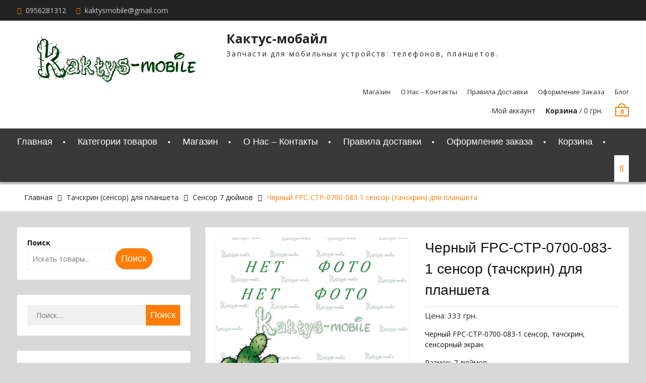

--- FILE ---
content_type: text/html; charset=UTF-8
request_url: https://www.xn--80aac7abbkes2akm.com/product/chernyj-fpc-ctp-0700-083-1-sensor-tachskrin-dlya-plansheta/
body_size: 37172
content:
<!DOCTYPE html> <html dir="ltr" lang="ru-RU" prefix="og: https://ogp.me/ns#"><head><meta charset="UTF-8"><script>if(navigator.userAgent.match(/MSIE|Internet Explorer/i)||navigator.userAgent.match(/Trident\/7\..*?rv:11/i)){var href=document.location.href;if(!href.match(/[?&]nowprocket/)){if(href.indexOf("?")==-1){if(href.indexOf("#")==-1){document.location.href=href+"?nowprocket=1"}else{document.location.href=href.replace("#","?nowprocket=1#")}}else{if(href.indexOf("#")==-1){document.location.href=href+"&nowprocket=1"}else{document.location.href=href.replace("#","&nowprocket=1#")}}}}</script><script>(()=>{class RocketLazyLoadScripts{constructor(){this.v="2.0.3",this.userEvents=["keydown","keyup","mousedown","mouseup","mousemove","mouseover","mouseenter","mouseout","mouseleave","touchmove","touchstart","touchend","touchcancel","wheel","click","dblclick","input","visibilitychange"],this.attributeEvents=["onblur","onclick","oncontextmenu","ondblclick","onfocus","onmousedown","onmouseenter","onmouseleave","onmousemove","onmouseout","onmouseover","onmouseup","onmousewheel","onscroll","onsubmit"]}async t(){this.i(),this.o(),/iP(ad|hone)/.test(navigator.userAgent)&&this.h(),this.u(),this.l(this),this.m(),this.k(this),this.p(this),this._(),await Promise.all([this.R(),this.L()]),this.lastBreath=Date.now(),this.S(this),this.P(),this.D(),this.O(),this.M(),await this.C(this.delayedScripts.normal),await this.C(this.delayedScripts.defer),await this.C(this.delayedScripts.async),this.F("domReady"),await this.T(),await this.j(),await this.I(),this.F("windowLoad"),await this.A(),window.dispatchEvent(new Event("rocket-allScriptsLoaded")),this.everythingLoaded=!0,this.lastTouchEnd&&await new Promise((t=>setTimeout(t,500-Date.now()+this.lastTouchEnd))),this.H(),this.F("all"),this.U(),this.W()}i(){this.CSPIssue=sessionStorage.getItem("rocketCSPIssue"),document.addEventListener("securitypolicyviolation",(t=>{this.CSPIssue||"script-src-elem"!==t.violatedDirective||"data"!==t.blockedURI||(this.CSPIssue=!0,sessionStorage.setItem("rocketCSPIssue",!0))}),{isRocket:!0})}o(){window.addEventListener("pageshow",(t=>{this.persisted=t.persisted,this.realWindowLoadedFired=!0}),{isRocket:!0}),window.addEventListener("pagehide",(()=>{this.onFirstUserAction=null}),{isRocket:!0})}h(){let t;function e(e){t=e}window.addEventListener("touchstart",e,{isRocket:!0}),window.addEventListener("touchend",(function i(o){Math.abs(o.changedTouches[0].pageX-t.changedTouches[0].pageX)<10&&Math.abs(o.changedTouches[0].pageY-t.changedTouches[0].pageY)<10&&o.timeStamp-t.timeStamp<200&&(o.target.dispatchEvent(new PointerEvent("click",{target:o.target,bubbles:!0,cancelable:!0,detail:1})),event.preventDefault(),window.removeEventListener("touchstart",e,{isRocket:!0}),window.removeEventListener("touchend",i,{isRocket:!0}))}),{isRocket:!0})}q(t){this.userActionTriggered||("mousemove"!==t.type||this.firstMousemoveIgnored?"keyup"===t.type||"mouseover"===t.type||"mouseout"===t.type||(this.userActionTriggered=!0,this.onFirstUserAction&&this.onFirstUserAction()):this.firstMousemoveIgnored=!0),"click"===t.type&&t.preventDefault(),this.savedUserEvents.length>0&&(t.stopPropagation(),t.stopImmediatePropagation()),"touchstart"===this.lastEvent&&"touchend"===t.type&&(this.lastTouchEnd=Date.now()),"click"===t.type&&(this.lastTouchEnd=0),this.lastEvent=t.type,this.savedUserEvents.push(t)}u(){this.savedUserEvents=[],this.userEventHandler=this.q.bind(this),this.userEvents.forEach((t=>window.addEventListener(t,this.userEventHandler,{passive:!1,isRocket:!0})))}U(){this.userEvents.forEach((t=>window.removeEventListener(t,this.userEventHandler,{passive:!1,isRocket:!0}))),this.savedUserEvents.forEach((t=>{t.target.dispatchEvent(new window[t.constructor.name](t.type,t))}))}m(){this.eventsMutationObserver=new MutationObserver((t=>{const e="return false";for(const i of t){if("attributes"===i.type){const t=i.target.getAttribute(i.attributeName);t&&t!==e&&(i.target.setAttribute("data-rocket-"+i.attributeName,t),i.target["rocket"+i.attributeName]=new Function("event",t),i.target.setAttribute(i.attributeName,e))}"childList"===i.type&&i.addedNodes.forEach((t=>{if(t.nodeType===Node.ELEMENT_NODE)for(const i of t.attributes)this.attributeEvents.includes(i.name)&&i.value&&""!==i.value&&(t.setAttribute("data-rocket-"+i.name,i.value),t["rocket"+i.name]=new Function("event",i.value),t.setAttribute(i.name,e))}))}})),this.eventsMutationObserver.observe(document,{subtree:!0,childList:!0,attributeFilter:this.attributeEvents})}H(){this.eventsMutationObserver.disconnect(),this.attributeEvents.forEach((t=>{document.querySelectorAll("[data-rocket-"+t+"]").forEach((e=>{e.setAttribute(t,e.getAttribute("data-rocket-"+t)),e.removeAttribute("data-rocket-"+t)}))}))}k(t){Object.defineProperty(HTMLElement.prototype,"onclick",{get(){return this.rocketonclick||null},set(e){this.rocketonclick=e,this.setAttribute(t.everythingLoaded?"onclick":"data-rocket-onclick","this.rocketonclick(event)")}})}S(t){function e(e,i){let o=e[i];e[i]=null,Object.defineProperty(e,i,{get:()=>o,set(s){t.everythingLoaded?o=s:e["rocket"+i]=o=s}})}e(document,"onreadystatechange"),e(window,"onload"),e(window,"onpageshow");try{Object.defineProperty(document,"readyState",{get:()=>t.rocketReadyState,set(e){t.rocketReadyState=e},configurable:!0}),document.readyState="loading"}catch(t){console.log("WPRocket DJE readyState conflict, bypassing")}}l(t){this.originalAddEventListener=EventTarget.prototype.addEventListener,this.originalRemoveEventListener=EventTarget.prototype.removeEventListener,this.savedEventListeners=[],EventTarget.prototype.addEventListener=function(e,i,o){o&&o.isRocket||!t.B(e,this)&&!t.userEvents.includes(e)||t.B(e,this)&&!t.userActionTriggered||e.startsWith("rocket-")||t.everythingLoaded?t.originalAddEventListener.call(this,e,i,o):t.savedEventListeners.push({target:this,remove:!1,type:e,func:i,options:o})},EventTarget.prototype.removeEventListener=function(e,i,o){o&&o.isRocket||!t.B(e,this)&&!t.userEvents.includes(e)||t.B(e,this)&&!t.userActionTriggered||e.startsWith("rocket-")||t.everythingLoaded?t.originalRemoveEventListener.call(this,e,i,o):t.savedEventListeners.push({target:this,remove:!0,type:e,func:i,options:o})}}F(t){"all"===t&&(EventTarget.prototype.addEventListener=this.originalAddEventListener,EventTarget.prototype.removeEventListener=this.originalRemoveEventListener),this.savedEventListeners=this.savedEventListeners.filter((e=>{let i=e.type,o=e.target||window;return"domReady"===t&&"DOMContentLoaded"!==i&&"readystatechange"!==i||("windowLoad"===t&&"load"!==i&&"readystatechange"!==i&&"pageshow"!==i||(this.B(i,o)&&(i="rocket-"+i),e.remove?o.removeEventListener(i,e.func,e.options):o.addEventListener(i,e.func,e.options),!1))}))}p(t){let e;function i(e){return t.everythingLoaded?e:e.split(" ").map((t=>"load"===t||t.startsWith("load.")?"rocket-jquery-load":t)).join(" ")}function o(o){function s(e){const s=o.fn[e];o.fn[e]=o.fn.init.prototype[e]=function(){return this[0]===window&&t.userActionTriggered&&("string"==typeof arguments[0]||arguments[0]instanceof String?arguments[0]=i(arguments[0]):"object"==typeof arguments[0]&&Object.keys(arguments[0]).forEach((t=>{const e=arguments[0][t];delete arguments[0][t],arguments[0][i(t)]=e}))),s.apply(this,arguments),this}}if(o&&o.fn&&!t.allJQueries.includes(o)){const e={DOMContentLoaded:[],"rocket-DOMContentLoaded":[]};for(const t in e)document.addEventListener(t,(()=>{e[t].forEach((t=>t()))}),{isRocket:!0});o.fn.ready=o.fn.init.prototype.ready=function(i){function s(){parseInt(o.fn.jquery)>2?setTimeout((()=>i.bind(document)(o))):i.bind(document)(o)}return t.realDomReadyFired?!t.userActionTriggered||t.fauxDomReadyFired?s():e["rocket-DOMContentLoaded"].push(s):e.DOMContentLoaded.push(s),o([])},s("on"),s("one"),s("off"),t.allJQueries.push(o)}e=o}t.allJQueries=[],o(window.jQuery),Object.defineProperty(window,"jQuery",{get:()=>e,set(t){o(t)}})}P(){const t=new Map;document.write=document.writeln=function(e){const i=document.currentScript,o=document.createRange(),s=i.parentElement;let n=t.get(i);void 0===n&&(n=i.nextSibling,t.set(i,n));const c=document.createDocumentFragment();o.setStart(c,0),c.appendChild(o.createContextualFragment(e)),s.insertBefore(c,n)}}async R(){return new Promise((t=>{this.userActionTriggered?t():this.onFirstUserAction=t}))}async L(){return new Promise((t=>{document.addEventListener("DOMContentLoaded",(()=>{this.realDomReadyFired=!0,t()}),{isRocket:!0})}))}async I(){return this.realWindowLoadedFired?Promise.resolve():new Promise((t=>{window.addEventListener("load",t,{isRocket:!0})}))}M(){this.pendingScripts=[];this.scriptsMutationObserver=new MutationObserver((t=>{for(const e of t)e.addedNodes.forEach((t=>{"SCRIPT"!==t.tagName||t.noModule||t.isWPRocket||this.pendingScripts.push({script:t,promise:new Promise((e=>{const i=()=>{const i=this.pendingScripts.findIndex((e=>e.script===t));i>=0&&this.pendingScripts.splice(i,1),e()};t.addEventListener("load",i,{isRocket:!0}),t.addEventListener("error",i,{isRocket:!0}),setTimeout(i,1e3)}))})}))})),this.scriptsMutationObserver.observe(document,{childList:!0,subtree:!0})}async j(){await this.J(),this.pendingScripts.length?(await this.pendingScripts[0].promise,await this.j()):this.scriptsMutationObserver.disconnect()}D(){this.delayedScripts={normal:[],async:[],defer:[]},document.querySelectorAll("script[type$=rocketlazyloadscript]").forEach((t=>{t.hasAttribute("data-rocket-src")?t.hasAttribute("async")&&!1!==t.async?this.delayedScripts.async.push(t):t.hasAttribute("defer")&&!1!==t.defer||"module"===t.getAttribute("data-rocket-type")?this.delayedScripts.defer.push(t):this.delayedScripts.normal.push(t):this.delayedScripts.normal.push(t)}))}async _(){await this.L();let t=[];document.querySelectorAll("script[type$=rocketlazyloadscript][data-rocket-src]").forEach((e=>{let i=e.getAttribute("data-rocket-src");if(i&&!i.startsWith("data:")){i.startsWith("//")&&(i=location.protocol+i);try{const o=new URL(i).origin;o!==location.origin&&t.push({src:o,crossOrigin:e.crossOrigin||"module"===e.getAttribute("data-rocket-type")})}catch(t){}}})),t=[...new Map(t.map((t=>[JSON.stringify(t),t]))).values()],this.N(t,"preconnect")}async $(t){if(await this.G(),!0!==t.noModule||!("noModule"in HTMLScriptElement.prototype))return new Promise((e=>{let i;function o(){(i||t).setAttribute("data-rocket-status","executed"),e()}try{if(navigator.userAgent.includes("Firefox/")||""===navigator.vendor||this.CSPIssue)i=document.createElement("script"),[...t.attributes].forEach((t=>{let e=t.nodeName;"type"!==e&&("data-rocket-type"===e&&(e="type"),"data-rocket-src"===e&&(e="src"),i.setAttribute(e,t.nodeValue))})),t.text&&(i.text=t.text),t.nonce&&(i.nonce=t.nonce),i.hasAttribute("src")?(i.addEventListener("load",o,{isRocket:!0}),i.addEventListener("error",(()=>{i.setAttribute("data-rocket-status","failed-network"),e()}),{isRocket:!0}),setTimeout((()=>{i.isConnected||e()}),1)):(i.text=t.text,o()),i.isWPRocket=!0,t.parentNode.replaceChild(i,t);else{const i=t.getAttribute("data-rocket-type"),s=t.getAttribute("data-rocket-src");i?(t.type=i,t.removeAttribute("data-rocket-type")):t.removeAttribute("type"),t.addEventListener("load",o,{isRocket:!0}),t.addEventListener("error",(i=>{this.CSPIssue&&i.target.src.startsWith("data:")?(console.log("WPRocket: CSP fallback activated"),t.removeAttribute("src"),this.$(t).then(e)):(t.setAttribute("data-rocket-status","failed-network"),e())}),{isRocket:!0}),s?(t.fetchPriority="high",t.removeAttribute("data-rocket-src"),t.src=s):t.src="data:text/javascript;base64,"+window.btoa(unescape(encodeURIComponent(t.text)))}}catch(i){t.setAttribute("data-rocket-status","failed-transform"),e()}}));t.setAttribute("data-rocket-status","skipped")}async C(t){const e=t.shift();return e?(e.isConnected&&await this.$(e),this.C(t)):Promise.resolve()}O(){this.N([...this.delayedScripts.normal,...this.delayedScripts.defer,...this.delayedScripts.async],"preload")}N(t,e){this.trash=this.trash||[];let i=!0;var o=document.createDocumentFragment();t.forEach((t=>{const s=t.getAttribute&&t.getAttribute("data-rocket-src")||t.src;if(s&&!s.startsWith("data:")){const n=document.createElement("link");n.href=s,n.rel=e,"preconnect"!==e&&(n.as="script",n.fetchPriority=i?"high":"low"),t.getAttribute&&"module"===t.getAttribute("data-rocket-type")&&(n.crossOrigin=!0),t.crossOrigin&&(n.crossOrigin=t.crossOrigin),t.integrity&&(n.integrity=t.integrity),t.nonce&&(n.nonce=t.nonce),o.appendChild(n),this.trash.push(n),i=!1}})),document.head.appendChild(o)}W(){this.trash.forEach((t=>t.remove()))}async T(){try{document.readyState="interactive"}catch(t){}this.fauxDomReadyFired=!0;try{await this.G(),document.dispatchEvent(new Event("rocket-readystatechange")),await this.G(),document.rocketonreadystatechange&&document.rocketonreadystatechange(),await this.G(),document.dispatchEvent(new Event("rocket-DOMContentLoaded")),await this.G(),window.dispatchEvent(new Event("rocket-DOMContentLoaded"))}catch(t){console.error(t)}}async A(){try{document.readyState="complete"}catch(t){}try{await this.G(),document.dispatchEvent(new Event("rocket-readystatechange")),await this.G(),document.rocketonreadystatechange&&document.rocketonreadystatechange(),await this.G(),window.dispatchEvent(new Event("rocket-load")),await this.G(),window.rocketonload&&window.rocketonload(),await this.G(),this.allJQueries.forEach((t=>t(window).trigger("rocket-jquery-load"))),await this.G();const t=new Event("rocket-pageshow");t.persisted=this.persisted,window.dispatchEvent(t),await this.G(),window.rocketonpageshow&&window.rocketonpageshow({persisted:this.persisted})}catch(t){console.error(t)}}async G(){Date.now()-this.lastBreath>45&&(await this.J(),this.lastBreath=Date.now())}async J(){return document.hidden?new Promise((t=>setTimeout(t))):new Promise((t=>requestAnimationFrame(t)))}B(t,e){return e===document&&"readystatechange"===t||(e===document&&"DOMContentLoaded"===t||(e===window&&"DOMContentLoaded"===t||(e===window&&"load"===t||e===window&&"pageshow"===t)))}static run(){(new RocketLazyLoadScripts).t()}}RocketLazyLoadScripts.run()})();</script>
			
		<meta name="viewport" content="width=device-width, initial-scale=1">
		<link rel="profile" href="http://gmpg.org/xfn/11">
		<link rel="pingback" href="https://www.xn--80aac7abbkes2akm.com/xmlrpc.php">
		
<title>Черный FPC-CTP-0700-083-1 сенсор (тачскрин) для планшета » Кактус-мобайл</title>
<link data-rocket-preload as="style" href="https://fonts.googleapis.com/css?family=Open%20Sans%3A300%2C300i%2C400%2C400i%2C600%2C600i%2C700%2C800&#038;subset=latin%2Clatin-ext&#038;display=swap" rel="preload">
<link href="https://fonts.googleapis.com/css?family=Open%20Sans%3A300%2C300i%2C400%2C400i%2C600%2C600i%2C700%2C800&#038;subset=latin%2Clatin-ext&#038;display=swap" media="print" onload="this.media=&#039;all&#039;" rel="stylesheet">
<noscript><link rel="stylesheet" href="https://fonts.googleapis.com/css?family=Open%20Sans%3A300%2C300i%2C400%2C400i%2C600%2C600i%2C700%2C800&#038;subset=latin%2Clatin-ext&#038;display=swap"></noscript>

		<!-- All in One SEO Pro 4.8.5 - aioseo.com -->
	<meta name="description" content="Черный FPC-CTP-0700-083-1 сенсор, тачскрин, сенсорный экран. Размер: 7 дюймов. Размер в мм: основной 114*184 мм, область отображения изображения 91*154 мм. Шлейф 6 PIN. Расположение шлейфа: левый угол. Отверстия: камера. Сенсор с рамкой. Цвет окантовки черный." />
	<meta name="robots" content="max-image-preview:large" />
	<meta name="p:domain_verify" content="de246229ebb85b870d105be4abb90b59" />
	<link rel="canonical" href="https://www.xn--80aac7abbkes2akm.com/product/chernyj-fpc-ctp-0700-083-1-sensor-tachskrin-dlya-plansheta/" />
	<meta name="generator" content="All in One SEO Pro (AIOSEO) 4.8.5" />
		<meta property="og:locale" content="ru_RU" />
		<meta property="og:site_name" content="Кактус-мобайл » Запчасти для мобильных устройств: телефонов, планшетов." />
		<meta property="og:type" content="product" />
		<meta property="og:title" content="Черный FPC-CTP-0700-083-1 сенсор (тачскрин) для планшета » Кактус-мобайл" />
		<meta property="og:description" content="Черный FPC-CTP-0700-083-1 сенсор, тачскрин, сенсорный экран. Размер: 7 дюймов. Размер в мм: основной 114*184 мм, область отображения изображения 91*154 мм. Шлейф 6 PIN. Расположение шлейфа: левый угол. Отверстия: камера. Сенсор с рамкой. Цвет окантовки черный." />
		<meta property="og:url" content="https://www.xn--80aac7abbkes2akm.com/product/chernyj-fpc-ctp-0700-083-1-sensor-tachskrin-dlya-plansheta/" />
		<meta property="og:image" content="https://www.xn--80aac7abbkes2akm.com/wp-content/uploads/2017/10/cactus1.jpg" />
		<meta property="og:image:secure_url" content="https://www.xn--80aac7abbkes2akm.com/wp-content/uploads/2017/10/cactus1.jpg" />
		<meta property="og:image:width" content="400" />
		<meta property="og:image:height" content="100" />
		<meta name="twitter:card" content="summary" />
		<meta name="twitter:site" content="@Kaktysmob" />
		<meta name="twitter:title" content="Черный FPC-CTP-0700-083-1 сенсор (тачскрин) для планшета » Кактус-мобайл" />
		<meta name="twitter:description" content="Черный FPC-CTP-0700-083-1 сенсор, тачскрин, сенсорный экран. Размер: 7 дюймов. Размер в мм: основной 114*184 мм, область отображения изображения 91*154 мм. Шлейф 6 PIN. Расположение шлейфа: левый угол. Отверстия: камера. Сенсор с рамкой. Цвет окантовки черный." />
		<meta name="twitter:image" content="https://www.xn--80aac7abbkes2akm.com/wp-content/uploads/2017/10/cactus1.jpg" />
		<script type="application/ld+json" class="aioseo-schema">
			{"@context":"https:\/\/schema.org","@graph":[{"@type":"BreadcrumbList","@id":"https:\/\/www.xn--80aac7abbkes2akm.com\/product\/chernyj-fpc-ctp-0700-083-1-sensor-tachskrin-dlya-plansheta\/#breadcrumblist","itemListElement":[{"@type":"ListItem","@id":"https:\/\/www.xn--80aac7abbkes2akm.com#listItem","position":1,"name":"\u0413\u043b\u0430\u0432\u043d\u0430\u044f \u0441\u0442\u0440\u0430\u043d\u0438\u0446\u0430","item":"https:\/\/www.xn--80aac7abbkes2akm.com","nextItem":{"@type":"ListItem","@id":"https:\/\/www.xn--80aac7abbkes2akm.com\/product-category\/touchscreen\/#listItem","name":"\u0422\u0430\u0447\u0441\u043a\u0440\u0438\u043d (\u0441\u0435\u043d\u0441\u043e\u0440) \u0434\u043b\u044f \u043f\u043b\u0430\u043d\u0448\u0435\u0442\u0430"}},{"@type":"ListItem","@id":"https:\/\/www.xn--80aac7abbkes2akm.com\/product-category\/touchscreen\/#listItem","position":2,"name":"\u0422\u0430\u0447\u0441\u043a\u0440\u0438\u043d (\u0441\u0435\u043d\u0441\u043e\u0440) \u0434\u043b\u044f \u043f\u043b\u0430\u043d\u0448\u0435\u0442\u0430","item":"https:\/\/www.xn--80aac7abbkes2akm.com\/product-category\/touchscreen\/","nextItem":{"@type":"ListItem","@id":"https:\/\/www.xn--80aac7abbkes2akm.com\/product-category\/touchscreen\/sensor-7-dyujmov\/#listItem","name":"\u0421\u0435\u043d\u0441\u043e\u0440 7 \u0434\u044e\u0439\u043c\u043e\u0432"},"previousItem":{"@type":"ListItem","@id":"https:\/\/www.xn--80aac7abbkes2akm.com#listItem","name":"\u0413\u043b\u0430\u0432\u043d\u0430\u044f \u0441\u0442\u0440\u0430\u043d\u0438\u0446\u0430"}},{"@type":"ListItem","@id":"https:\/\/www.xn--80aac7abbkes2akm.com\/product-category\/touchscreen\/sensor-7-dyujmov\/#listItem","position":3,"name":"\u0421\u0435\u043d\u0441\u043e\u0440 7 \u0434\u044e\u0439\u043c\u043e\u0432","item":"https:\/\/www.xn--80aac7abbkes2akm.com\/product-category\/touchscreen\/sensor-7-dyujmov\/","nextItem":{"@type":"ListItem","@id":"https:\/\/www.xn--80aac7abbkes2akm.com\/product\/chernyj-fpc-ctp-0700-083-1-sensor-tachskrin-dlya-plansheta\/#listItem","name":"\u0427\u0435\u0440\u043d\u044b\u0439 FPC-CTP-0700-083-1 \u0441\u0435\u043d\u0441\u043e\u0440 (\u0442\u0430\u0447\u0441\u043a\u0440\u0438\u043d) \u0434\u043b\u044f \u043f\u043b\u0430\u043d\u0448\u0435\u0442\u0430"},"previousItem":{"@type":"ListItem","@id":"https:\/\/www.xn--80aac7abbkes2akm.com\/product-category\/touchscreen\/#listItem","name":"\u0422\u0430\u0447\u0441\u043a\u0440\u0438\u043d (\u0441\u0435\u043d\u0441\u043e\u0440) \u0434\u043b\u044f \u043f\u043b\u0430\u043d\u0448\u0435\u0442\u0430"}},{"@type":"ListItem","@id":"https:\/\/www.xn--80aac7abbkes2akm.com\/product\/chernyj-fpc-ctp-0700-083-1-sensor-tachskrin-dlya-plansheta\/#listItem","position":4,"name":"\u0427\u0435\u0440\u043d\u044b\u0439 FPC-CTP-0700-083-1 \u0441\u0435\u043d\u0441\u043e\u0440 (\u0442\u0430\u0447\u0441\u043a\u0440\u0438\u043d) \u0434\u043b\u044f \u043f\u043b\u0430\u043d\u0448\u0435\u0442\u0430","previousItem":{"@type":"ListItem","@id":"https:\/\/www.xn--80aac7abbkes2akm.com\/product-category\/touchscreen\/sensor-7-dyujmov\/#listItem","name":"\u0421\u0435\u043d\u0441\u043e\u0440 7 \u0434\u044e\u0439\u043c\u043e\u0432"}}]},{"@type":"ItemPage","@id":"https:\/\/www.xn--80aac7abbkes2akm.com\/product\/chernyj-fpc-ctp-0700-083-1-sensor-tachskrin-dlya-plansheta\/#itempage","url":"https:\/\/www.xn--80aac7abbkes2akm.com\/product\/chernyj-fpc-ctp-0700-083-1-sensor-tachskrin-dlya-plansheta\/","name":"\u0427\u0435\u0440\u043d\u044b\u0439 FPC-CTP-0700-083-1 \u0441\u0435\u043d\u0441\u043e\u0440 (\u0442\u0430\u0447\u0441\u043a\u0440\u0438\u043d) \u0434\u043b\u044f \u043f\u043b\u0430\u043d\u0448\u0435\u0442\u0430 \u00bb \u041a\u0430\u043a\u0442\u0443\u0441-\u043c\u043e\u0431\u0430\u0439\u043b","description":"\u0427\u0435\u0440\u043d\u044b\u0439 FPC-CTP-0700-083-1 \u0441\u0435\u043d\u0441\u043e\u0440, \u0442\u0430\u0447\u0441\u043a\u0440\u0438\u043d, \u0441\u0435\u043d\u0441\u043e\u0440\u043d\u044b\u0439 \u044d\u043a\u0440\u0430\u043d. \u0420\u0430\u0437\u043c\u0435\u0440: 7 \u0434\u044e\u0439\u043c\u043e\u0432. \u0420\u0430\u0437\u043c\u0435\u0440 \u0432 \u043c\u043c: \u043e\u0441\u043d\u043e\u0432\u043d\u043e\u0439 114*184 \u043c\u043c, \u043e\u0431\u043b\u0430\u0441\u0442\u044c \u043e\u0442\u043e\u0431\u0440\u0430\u0436\u0435\u043d\u0438\u044f \u0438\u0437\u043e\u0431\u0440\u0430\u0436\u0435\u043d\u0438\u044f 91*154 \u043c\u043c. \u0428\u043b\u0435\u0439\u0444 6 PIN. \u0420\u0430\u0441\u043f\u043e\u043b\u043e\u0436\u0435\u043d\u0438\u0435 \u0448\u043b\u0435\u0439\u0444\u0430: \u043b\u0435\u0432\u044b\u0439 \u0443\u0433\u043e\u043b. \u041e\u0442\u0432\u0435\u0440\u0441\u0442\u0438\u044f: \u043a\u0430\u043c\u0435\u0440\u0430. \u0421\u0435\u043d\u0441\u043e\u0440 \u0441 \u0440\u0430\u043c\u043a\u043e\u0439. \u0426\u0432\u0435\u0442 \u043e\u043a\u0430\u043d\u0442\u043e\u0432\u043a\u0438 \u0447\u0435\u0440\u043d\u044b\u0439.","inLanguage":"ru-RU","isPartOf":{"@id":"https:\/\/www.xn--80aac7abbkes2akm.com\/#website"},"breadcrumb":{"@id":"https:\/\/www.xn--80aac7abbkes2akm.com\/product\/chernyj-fpc-ctp-0700-083-1-sensor-tachskrin-dlya-plansheta\/#breadcrumblist"},"datePublished":"2018-01-10T09:03:02+02:00","dateModified":"2020-06-26T13:32:00+03:00"},{"@type":"Organization","@id":"https:\/\/www.xn--80aac7abbkes2akm.com\/#organization","name":"\u041a\u0430\u043a\u0442\u0443\u0441-\u043c\u043e\u0431\u0430\u0439\u043b","description":"\u041a\u0430\u043a\u0442\u0443\u0441-\u043c\u043e\u0431\u0430\u0439\u043b \u0417\u0430\u043f\u0447\u0430\u0441\u0442\u0438 \u0434\u043b\u044f \u043c\u043e\u0431\u0438\u043b\u044c\u043d\u044b\u0445 \u0443\u0441\u0442\u0440\u043e\u0439\u0441\u0442\u0432: \u0442\u0435\u043b\u0435\u0444\u043e\u043d\u043e\u0432, \u043f\u043b\u0430\u043d\u0448\u0435\u0442\u043e\u0432.","url":"https:\/\/www.xn--80aac7abbkes2akm.com\/","telephone":"+380956281312","foundingDate":"2002-02-01","logo":{"@type":"ImageObject","url":"https:\/\/www.xn--80aac7abbkes2akm.com\/wp-content\/uploads\/2024\/07\/\u041a\u0430\u043a\u0442\u0443\u0441-\u041c\u043e\u0431\u0430\u0439\u043b-\u043b\u043e\u0433\u043e\u0442\u0438\u043f.jpg","@id":"https:\/\/www.xn--80aac7abbkes2akm.com\/product\/chernyj-fpc-ctp-0700-083-1-sensor-tachskrin-dlya-plansheta\/#organizationLogo","width":176,"height":176,"caption":"\u041a\u0430\u043a\u0442\u0443\u0441-\u041c\u043e\u0431\u0430\u0439\u043b \u043b\u043e\u0433\u043e\u0442\u0438\u043f"},"image":{"@id":"https:\/\/www.xn--80aac7abbkes2akm.com\/product\/chernyj-fpc-ctp-0700-083-1-sensor-tachskrin-dlya-plansheta\/#organizationLogo"},"sameAs":["https:\/\/x.com\/Kaktysmob","https:\/\/www.instagram.com\/kaktysmobile\/","https:\/\/www.tiktok.com\/@kaktysmobile","https:\/\/ru.pinterest.com\/kaktysmobile\/","https:\/\/www.youtube.com\/@Kaktys-mobile"]},{"@type":"WebPage","@id":"https:\/\/www.xn--80aac7abbkes2akm.com\/product\/chernyj-fpc-ctp-0700-083-1-sensor-tachskrin-dlya-plansheta\/#webpage","url":"https:\/\/www.xn--80aac7abbkes2akm.com\/product\/chernyj-fpc-ctp-0700-083-1-sensor-tachskrin-dlya-plansheta\/","name":"\u0427\u0435\u0440\u043d\u044b\u0439 FPC-CTP-0700-083-1 \u0441\u0435\u043d\u0441\u043e\u0440 (\u0442\u0430\u0447\u0441\u043a\u0440\u0438\u043d) \u0434\u043b\u044f \u043f\u043b\u0430\u043d\u0448\u0435\u0442\u0430 \u00bb \u041a\u0430\u043a\u0442\u0443\u0441-\u043c\u043e\u0431\u0430\u0439\u043b","description":"\u0427\u0435\u0440\u043d\u044b\u0439 FPC-CTP-0700-083-1 \u0441\u0435\u043d\u0441\u043e\u0440, \u0442\u0430\u0447\u0441\u043a\u0440\u0438\u043d, \u0441\u0435\u043d\u0441\u043e\u0440\u043d\u044b\u0439 \u044d\u043a\u0440\u0430\u043d. \u0420\u0430\u0437\u043c\u0435\u0440: 7 \u0434\u044e\u0439\u043c\u043e\u0432. \u0420\u0430\u0437\u043c\u0435\u0440 \u0432 \u043c\u043c: \u043e\u0441\u043d\u043e\u0432\u043d\u043e\u0439 114*184 \u043c\u043c, \u043e\u0431\u043b\u0430\u0441\u0442\u044c \u043e\u0442\u043e\u0431\u0440\u0430\u0436\u0435\u043d\u0438\u044f \u0438\u0437\u043e\u0431\u0440\u0430\u0436\u0435\u043d\u0438\u044f 91*154 \u043c\u043c. \u0428\u043b\u0435\u0439\u0444 6 PIN. \u0420\u0430\u0441\u043f\u043e\u043b\u043e\u0436\u0435\u043d\u0438\u0435 \u0448\u043b\u0435\u0439\u0444\u0430: \u043b\u0435\u0432\u044b\u0439 \u0443\u0433\u043e\u043b. \u041e\u0442\u0432\u0435\u0440\u0441\u0442\u0438\u044f: \u043a\u0430\u043c\u0435\u0440\u0430. \u0421\u0435\u043d\u0441\u043e\u0440 \u0441 \u0440\u0430\u043c\u043a\u043e\u0439. \u0426\u0432\u0435\u0442 \u043e\u043a\u0430\u043d\u0442\u043e\u0432\u043a\u0438 \u0447\u0435\u0440\u043d\u044b\u0439.","inLanguage":"ru-RU","isPartOf":{"@id":"https:\/\/www.xn--80aac7abbkes2akm.com\/#website"},"breadcrumb":{"@id":"https:\/\/www.xn--80aac7abbkes2akm.com\/product\/chernyj-fpc-ctp-0700-083-1-sensor-tachskrin-dlya-plansheta\/#breadcrumblist"},"datePublished":"2018-01-10T09:03:02+02:00","dateModified":"2020-06-26T13:32:00+03:00"},{"@type":"WebSite","@id":"https:\/\/www.xn--80aac7abbkes2akm.com\/#website","url":"https:\/\/www.xn--80aac7abbkes2akm.com\/","name":"\u041a\u0430\u043a\u0442\u0443\u0441-\u043c\u043e\u0431\u0430\u0439\u043b","alternateName":"\u041aaktysmobile","description":"\u0417\u0430\u043f\u0447\u0430\u0441\u0442\u0438 \u0434\u043b\u044f \u043c\u043e\u0431\u0438\u043b\u044c\u043d\u044b\u0445 \u0443\u0441\u0442\u0440\u043e\u0439\u0441\u0442\u0432: \u0442\u0435\u043b\u0435\u0444\u043e\u043d\u043e\u0432, \u043f\u043b\u0430\u043d\u0448\u0435\u0442\u043e\u0432.","inLanguage":"ru-RU","publisher":{"@id":"https:\/\/www.xn--80aac7abbkes2akm.com\/#organization"}}]}
		</script>
		<!-- All in One SEO Pro -->

<link rel='dns-prefetch' href='//fonts.googleapis.com' />
<link href='https://fonts.gstatic.com' crossorigin rel='preconnect' />
<link rel="alternate" type="application/rss+xml" title="Кактус-мобайл &raquo; Лента" href="https://www.xn--80aac7abbkes2akm.com/feed/" />
<link rel="alternate" type="application/rss+xml" title="Кактус-мобайл &raquo; Лента комментариев" href="https://www.xn--80aac7abbkes2akm.com/comments/feed/" />
<link rel="alternate" type="application/rss+xml" title="Кактус-мобайл &raquo; Лента комментариев к &laquo;Черный FPC-CTP-0700-083-1 сенсор (тачскрин) для планшета&raquo;" href="https://www.xn--80aac7abbkes2akm.com/product/chernyj-fpc-ctp-0700-083-1-sensor-tachskrin-dlya-plansheta/feed/" />
<link rel="alternate" title="oEmbed (JSON)" type="application/json+oembed" href="https://www.xn--80aac7abbkes2akm.com/wp-json/oembed/1.0/embed?url=https%3A%2F%2Fwww.xn--80aac7abbkes2akm.com%2Fproduct%2Fchernyj-fpc-ctp-0700-083-1-sensor-tachskrin-dlya-plansheta%2F" />
<link rel="alternate" title="oEmbed (XML)" type="text/xml+oembed" href="https://www.xn--80aac7abbkes2akm.com/wp-json/oembed/1.0/embed?url=https%3A%2F%2Fwww.xn--80aac7abbkes2akm.com%2Fproduct%2Fchernyj-fpc-ctp-0700-083-1-sensor-tachskrin-dlya-plansheta%2F&#038;format=xml" />
		<!-- This site uses the Google Analytics by MonsterInsights plugin v9.3.0 - Using Analytics tracking - https://www.monsterinsights.com/ -->
							<script type="rocketlazyloadscript" data-rocket-src="//www.googletagmanager.com/gtag/js?id=G-ZZH84LGJYP"  data-cfasync="false" data-wpfc-render="false" data-rocket-type="text/javascript" async></script>
			<script type="rocketlazyloadscript" data-cfasync="false" data-wpfc-render="false" data-rocket-type="text/javascript">
				var mi_version = '9.3.0';
				var mi_track_user = true;
				var mi_no_track_reason = '';
								var MonsterInsightsDefaultLocations = {"page_location":"https:\/\/www.xn--80aac7abbkes2akm.com\/product\/chernyj-fpc-ctp-0700-083-1-sensor-tachskrin-dlya-plansheta\/"};
				if ( typeof MonsterInsightsPrivacyGuardFilter === 'function' ) {
					var MonsterInsightsLocations = (typeof MonsterInsightsExcludeQuery === 'object') ? MonsterInsightsPrivacyGuardFilter( MonsterInsightsExcludeQuery ) : MonsterInsightsPrivacyGuardFilter( MonsterInsightsDefaultLocations );
				} else {
					var MonsterInsightsLocations = (typeof MonsterInsightsExcludeQuery === 'object') ? MonsterInsightsExcludeQuery : MonsterInsightsDefaultLocations;
				}

								var disableStrs = [
										'ga-disable-G-ZZH84LGJYP',
									];

				/* Function to detect opted out users */
				function __gtagTrackerIsOptedOut() {
					for (var index = 0; index < disableStrs.length; index++) {
						if (document.cookie.indexOf(disableStrs[index] + '=true') > -1) {
							return true;
						}
					}

					return false;
				}

				/* Disable tracking if the opt-out cookie exists. */
				if (__gtagTrackerIsOptedOut()) {
					for (var index = 0; index < disableStrs.length; index++) {
						window[disableStrs[index]] = true;
					}
				}

				/* Opt-out function */
				function __gtagTrackerOptout() {
					for (var index = 0; index < disableStrs.length; index++) {
						document.cookie = disableStrs[index] + '=true; expires=Thu, 31 Dec 2099 23:59:59 UTC; path=/';
						window[disableStrs[index]] = true;
					}
				}

				if ('undefined' === typeof gaOptout) {
					function gaOptout() {
						__gtagTrackerOptout();
					}
				}
								window.dataLayer = window.dataLayer || [];

				window.MonsterInsightsDualTracker = {
					helpers: {},
					trackers: {},
				};
				if (mi_track_user) {
					function __gtagDataLayer() {
						dataLayer.push(arguments);
					}

					function __gtagTracker(type, name, parameters) {
						if (!parameters) {
							parameters = {};
						}

						if (parameters.send_to) {
							__gtagDataLayer.apply(null, arguments);
							return;
						}

						if (type === 'event') {
														parameters.send_to = monsterinsights_frontend.v4_id;
							var hookName = name;
							if (typeof parameters['event_category'] !== 'undefined') {
								hookName = parameters['event_category'] + ':' + name;
							}

							if (typeof MonsterInsightsDualTracker.trackers[hookName] !== 'undefined') {
								MonsterInsightsDualTracker.trackers[hookName](parameters);
							} else {
								__gtagDataLayer('event', name, parameters);
							}
							
						} else {
							__gtagDataLayer.apply(null, arguments);
						}
					}

					__gtagTracker('js', new Date());
					__gtagTracker('set', {
						'developer_id.dZGIzZG': true,
											});
					if ( MonsterInsightsLocations.page_location ) {
						__gtagTracker('set', MonsterInsightsLocations);
					}
										__gtagTracker('config', 'G-ZZH84LGJYP', {"forceSSL":"true","link_attribution":"true"} );
															window.gtag = __gtagTracker;										(function () {
						/* https://developers.google.com/analytics/devguides/collection/analyticsjs/ */
						/* ga and __gaTracker compatibility shim. */
						var noopfn = function () {
							return null;
						};
						var newtracker = function () {
							return new Tracker();
						};
						var Tracker = function () {
							return null;
						};
						var p = Tracker.prototype;
						p.get = noopfn;
						p.set = noopfn;
						p.send = function () {
							var args = Array.prototype.slice.call(arguments);
							args.unshift('send');
							__gaTracker.apply(null, args);
						};
						var __gaTracker = function () {
							var len = arguments.length;
							if (len === 0) {
								return;
							}
							var f = arguments[len - 1];
							if (typeof f !== 'object' || f === null || typeof f.hitCallback !== 'function') {
								if ('send' === arguments[0]) {
									var hitConverted, hitObject = false, action;
									if ('event' === arguments[1]) {
										if ('undefined' !== typeof arguments[3]) {
											hitObject = {
												'eventAction': arguments[3],
												'eventCategory': arguments[2],
												'eventLabel': arguments[4],
												'value': arguments[5] ? arguments[5] : 1,
											}
										}
									}
									if ('pageview' === arguments[1]) {
										if ('undefined' !== typeof arguments[2]) {
											hitObject = {
												'eventAction': 'page_view',
												'page_path': arguments[2],
											}
										}
									}
									if (typeof arguments[2] === 'object') {
										hitObject = arguments[2];
									}
									if (typeof arguments[5] === 'object') {
										Object.assign(hitObject, arguments[5]);
									}
									if ('undefined' !== typeof arguments[1].hitType) {
										hitObject = arguments[1];
										if ('pageview' === hitObject.hitType) {
											hitObject.eventAction = 'page_view';
										}
									}
									if (hitObject) {
										action = 'timing' === arguments[1].hitType ? 'timing_complete' : hitObject.eventAction;
										hitConverted = mapArgs(hitObject);
										__gtagTracker('event', action, hitConverted);
									}
								}
								return;
							}

							function mapArgs(args) {
								var arg, hit = {};
								var gaMap = {
									'eventCategory': 'event_category',
									'eventAction': 'event_action',
									'eventLabel': 'event_label',
									'eventValue': 'event_value',
									'nonInteraction': 'non_interaction',
									'timingCategory': 'event_category',
									'timingVar': 'name',
									'timingValue': 'value',
									'timingLabel': 'event_label',
									'page': 'page_path',
									'location': 'page_location',
									'title': 'page_title',
									'referrer' : 'page_referrer',
								};
								for (arg in args) {
																		if (!(!args.hasOwnProperty(arg) || !gaMap.hasOwnProperty(arg))) {
										hit[gaMap[arg]] = args[arg];
									} else {
										hit[arg] = args[arg];
									}
								}
								return hit;
							}

							try {
								f.hitCallback();
							} catch (ex) {
							}
						};
						__gaTracker.create = newtracker;
						__gaTracker.getByName = newtracker;
						__gaTracker.getAll = function () {
							return [];
						};
						__gaTracker.remove = noopfn;
						__gaTracker.loaded = true;
						window['__gaTracker'] = __gaTracker;
					})();
									} else {
										console.log("");
					(function () {
						function __gtagTracker() {
							return null;
						}

						window['__gtagTracker'] = __gtagTracker;
						window['gtag'] = __gtagTracker;
					})();
									}
			</script>
				<!-- / Google Analytics by MonsterInsights -->
		<style id='wp-img-auto-sizes-contain-inline-css' type='text/css'>
img:is([sizes=auto i],[sizes^="auto," i]){contain-intrinsic-size:3000px 1500px}
/*# sourceURL=wp-img-auto-sizes-contain-inline-css */
</style>
<style id='wp-emoji-styles-inline-css' type='text/css'>

	img.wp-smiley, img.emoji {
		display: inline !important;
		border: none !important;
		box-shadow: none !important;
		height: 1em !important;
		width: 1em !important;
		margin: 0 0.07em !important;
		vertical-align: -0.1em !important;
		background: none !important;
		padding: 0 !important;
	}
/*# sourceURL=wp-emoji-styles-inline-css */
</style>
<style id='wp-block-library-inline-css' type='text/css'>
:root{--wp-block-synced-color:#7a00df;--wp-block-synced-color--rgb:122,0,223;--wp-bound-block-color:var(--wp-block-synced-color);--wp-editor-canvas-background:#ddd;--wp-admin-theme-color:#007cba;--wp-admin-theme-color--rgb:0,124,186;--wp-admin-theme-color-darker-10:#006ba1;--wp-admin-theme-color-darker-10--rgb:0,107,160.5;--wp-admin-theme-color-darker-20:#005a87;--wp-admin-theme-color-darker-20--rgb:0,90,135;--wp-admin-border-width-focus:2px}@media (min-resolution:192dpi){:root{--wp-admin-border-width-focus:1.5px}}.wp-element-button{cursor:pointer}:root .has-very-light-gray-background-color{background-color:#eee}:root .has-very-dark-gray-background-color{background-color:#313131}:root .has-very-light-gray-color{color:#eee}:root .has-very-dark-gray-color{color:#313131}:root .has-vivid-green-cyan-to-vivid-cyan-blue-gradient-background{background:linear-gradient(135deg,#00d084,#0693e3)}:root .has-purple-crush-gradient-background{background:linear-gradient(135deg,#34e2e4,#4721fb 50%,#ab1dfe)}:root .has-hazy-dawn-gradient-background{background:linear-gradient(135deg,#faaca8,#dad0ec)}:root .has-subdued-olive-gradient-background{background:linear-gradient(135deg,#fafae1,#67a671)}:root .has-atomic-cream-gradient-background{background:linear-gradient(135deg,#fdd79a,#004a59)}:root .has-nightshade-gradient-background{background:linear-gradient(135deg,#330968,#31cdcf)}:root .has-midnight-gradient-background{background:linear-gradient(135deg,#020381,#2874fc)}:root{--wp--preset--font-size--normal:16px;--wp--preset--font-size--huge:42px}.has-regular-font-size{font-size:1em}.has-larger-font-size{font-size:2.625em}.has-normal-font-size{font-size:var(--wp--preset--font-size--normal)}.has-huge-font-size{font-size:var(--wp--preset--font-size--huge)}.has-text-align-center{text-align:center}.has-text-align-left{text-align:left}.has-text-align-right{text-align:right}.has-fit-text{white-space:nowrap!important}#end-resizable-editor-section{display:none}.aligncenter{clear:both}.items-justified-left{justify-content:flex-start}.items-justified-center{justify-content:center}.items-justified-right{justify-content:flex-end}.items-justified-space-between{justify-content:space-between}.screen-reader-text{border:0;clip-path:inset(50%);height:1px;margin:-1px;overflow:hidden;padding:0;position:absolute;width:1px;word-wrap:normal!important}.screen-reader-text:focus{background-color:#ddd;clip-path:none;color:#444;display:block;font-size:1em;height:auto;left:5px;line-height:normal;padding:15px 23px 14px;text-decoration:none;top:5px;width:auto;z-index:100000}html :where(.has-border-color){border-style:solid}html :where([style*=border-top-color]){border-top-style:solid}html :where([style*=border-right-color]){border-right-style:solid}html :where([style*=border-bottom-color]){border-bottom-style:solid}html :where([style*=border-left-color]){border-left-style:solid}html :where([style*=border-width]){border-style:solid}html :where([style*=border-top-width]){border-top-style:solid}html :where([style*=border-right-width]){border-right-style:solid}html :where([style*=border-bottom-width]){border-bottom-style:solid}html :where([style*=border-left-width]){border-left-style:solid}html :where(img[class*=wp-image-]){height:auto;max-width:100%}:where(figure){margin:0 0 1em}html :where(.is-position-sticky){--wp-admin--admin-bar--position-offset:var(--wp-admin--admin-bar--height,0px)}@media screen and (max-width:600px){html :where(.is-position-sticky){--wp-admin--admin-bar--position-offset:0px}}

/*# sourceURL=wp-block-library-inline-css */
</style><style id='wp-block-search-inline-css' type='text/css'>
.wp-block-search__button{margin-left:10px;word-break:normal}.wp-block-search__button.has-icon{line-height:0}.wp-block-search__button svg{height:1.25em;min-height:24px;min-width:24px;width:1.25em;fill:currentColor;vertical-align:text-bottom}:where(.wp-block-search__button){border:1px solid #ccc;padding:6px 10px}.wp-block-search__inside-wrapper{display:flex;flex:auto;flex-wrap:nowrap;max-width:100%}.wp-block-search__label{width:100%}.wp-block-search.wp-block-search__button-only .wp-block-search__button{box-sizing:border-box;display:flex;flex-shrink:0;justify-content:center;margin-left:0;max-width:100%}.wp-block-search.wp-block-search__button-only .wp-block-search__inside-wrapper{min-width:0!important;transition-property:width}.wp-block-search.wp-block-search__button-only .wp-block-search__input{flex-basis:100%;transition-duration:.3s}.wp-block-search.wp-block-search__button-only.wp-block-search__searchfield-hidden,.wp-block-search.wp-block-search__button-only.wp-block-search__searchfield-hidden .wp-block-search__inside-wrapper{overflow:hidden}.wp-block-search.wp-block-search__button-only.wp-block-search__searchfield-hidden .wp-block-search__input{border-left-width:0!important;border-right-width:0!important;flex-basis:0;flex-grow:0;margin:0;min-width:0!important;padding-left:0!important;padding-right:0!important;width:0!important}:where(.wp-block-search__input){appearance:none;border:1px solid #949494;flex-grow:1;font-family:inherit;font-size:inherit;font-style:inherit;font-weight:inherit;letter-spacing:inherit;line-height:inherit;margin-left:0;margin-right:0;min-width:3rem;padding:8px;text-decoration:unset!important;text-transform:inherit}:where(.wp-block-search__button-inside .wp-block-search__inside-wrapper){background-color:#fff;border:1px solid #949494;box-sizing:border-box;padding:4px}:where(.wp-block-search__button-inside .wp-block-search__inside-wrapper) .wp-block-search__input{border:none;border-radius:0;padding:0 4px}:where(.wp-block-search__button-inside .wp-block-search__inside-wrapper) .wp-block-search__input:focus{outline:none}:where(.wp-block-search__button-inside .wp-block-search__inside-wrapper) :where(.wp-block-search__button){padding:4px 8px}.wp-block-search.aligncenter .wp-block-search__inside-wrapper{margin:auto}.wp-block[data-align=right] .wp-block-search.wp-block-search__button-only .wp-block-search__inside-wrapper{float:right}
/*# sourceURL=https://www.xn--80aac7abbkes2akm.com/wp-includes/blocks/search/style.min.css */
</style>
<style id='wp-block-search-theme-inline-css' type='text/css'>
.wp-block-search .wp-block-search__label{font-weight:700}.wp-block-search__button{border:1px solid #ccc;padding:.375em .625em}
/*# sourceURL=https://www.xn--80aac7abbkes2akm.com/wp-includes/blocks/search/theme.min.css */
</style>
<style id='wp-block-columns-inline-css' type='text/css'>
.wp-block-columns{box-sizing:border-box;display:flex;flex-wrap:wrap!important}@media (min-width:782px){.wp-block-columns{flex-wrap:nowrap!important}}.wp-block-columns{align-items:normal!important}.wp-block-columns.are-vertically-aligned-top{align-items:flex-start}.wp-block-columns.are-vertically-aligned-center{align-items:center}.wp-block-columns.are-vertically-aligned-bottom{align-items:flex-end}@media (max-width:781px){.wp-block-columns:not(.is-not-stacked-on-mobile)>.wp-block-column{flex-basis:100%!important}}@media (min-width:782px){.wp-block-columns:not(.is-not-stacked-on-mobile)>.wp-block-column{flex-basis:0;flex-grow:1}.wp-block-columns:not(.is-not-stacked-on-mobile)>.wp-block-column[style*=flex-basis]{flex-grow:0}}.wp-block-columns.is-not-stacked-on-mobile{flex-wrap:nowrap!important}.wp-block-columns.is-not-stacked-on-mobile>.wp-block-column{flex-basis:0;flex-grow:1}.wp-block-columns.is-not-stacked-on-mobile>.wp-block-column[style*=flex-basis]{flex-grow:0}:where(.wp-block-columns){margin-bottom:1.75em}:where(.wp-block-columns.has-background){padding:1.25em 2.375em}.wp-block-column{flex-grow:1;min-width:0;overflow-wrap:break-word;word-break:break-word}.wp-block-column.is-vertically-aligned-top{align-self:flex-start}.wp-block-column.is-vertically-aligned-center{align-self:center}.wp-block-column.is-vertically-aligned-bottom{align-self:flex-end}.wp-block-column.is-vertically-aligned-stretch{align-self:stretch}.wp-block-column.is-vertically-aligned-bottom,.wp-block-column.is-vertically-aligned-center,.wp-block-column.is-vertically-aligned-top{width:100%}
/*# sourceURL=https://www.xn--80aac7abbkes2akm.com/wp-includes/blocks/columns/style.min.css */
</style>
<style id='wp-block-group-inline-css' type='text/css'>
.wp-block-group{box-sizing:border-box}:where(.wp-block-group.wp-block-group-is-layout-constrained){position:relative}
/*# sourceURL=https://www.xn--80aac7abbkes2akm.com/wp-includes/blocks/group/style.min.css */
</style>
<style id='wp-block-group-theme-inline-css' type='text/css'>
:where(.wp-block-group.has-background){padding:1.25em 2.375em}
/*# sourceURL=https://www.xn--80aac7abbkes2akm.com/wp-includes/blocks/group/theme.min.css */
</style>
<link data-minify="1" rel='stylesheet' id='wc-blocks-style-css' href='https://www.xn--80aac7abbkes2akm.com/wp-content/cache/min/1/wp-content/plugins/woocommerce/assets/client/blocks/wc-blocks.css?ver=1736779289' type='text/css' media='all' />
<style id='global-styles-inline-css' type='text/css'>
:root{--wp--preset--aspect-ratio--square: 1;--wp--preset--aspect-ratio--4-3: 4/3;--wp--preset--aspect-ratio--3-4: 3/4;--wp--preset--aspect-ratio--3-2: 3/2;--wp--preset--aspect-ratio--2-3: 2/3;--wp--preset--aspect-ratio--16-9: 16/9;--wp--preset--aspect-ratio--9-16: 9/16;--wp--preset--color--black: #111111;--wp--preset--color--cyan-bluish-gray: #abb8c3;--wp--preset--color--white: #ffffff;--wp--preset--color--pale-pink: #f78da7;--wp--preset--color--vivid-red: #cf2e2e;--wp--preset--color--luminous-vivid-orange: #ff6900;--wp--preset--color--luminous-vivid-amber: #fcb900;--wp--preset--color--light-green-cyan: #7bdcb5;--wp--preset--color--vivid-green-cyan: #00d084;--wp--preset--color--pale-cyan-blue: #8ed1fc;--wp--preset--color--vivid-cyan-blue: #0693e3;--wp--preset--color--vivid-purple: #9b51e0;--wp--preset--color--gray: #f4f4f4;--wp--preset--color--yellow: #ff7d06;--wp--preset--color--blue: #1b8be0;--wp--preset--color--red-orange: #ff4922;--wp--preset--gradient--vivid-cyan-blue-to-vivid-purple: linear-gradient(135deg,rgb(6,147,227) 0%,rgb(155,81,224) 100%);--wp--preset--gradient--light-green-cyan-to-vivid-green-cyan: linear-gradient(135deg,rgb(122,220,180) 0%,rgb(0,208,130) 100%);--wp--preset--gradient--luminous-vivid-amber-to-luminous-vivid-orange: linear-gradient(135deg,rgb(252,185,0) 0%,rgb(255,105,0) 100%);--wp--preset--gradient--luminous-vivid-orange-to-vivid-red: linear-gradient(135deg,rgb(255,105,0) 0%,rgb(207,46,46) 100%);--wp--preset--gradient--very-light-gray-to-cyan-bluish-gray: linear-gradient(135deg,rgb(238,238,238) 0%,rgb(169,184,195) 100%);--wp--preset--gradient--cool-to-warm-spectrum: linear-gradient(135deg,rgb(74,234,220) 0%,rgb(151,120,209) 20%,rgb(207,42,186) 40%,rgb(238,44,130) 60%,rgb(251,105,98) 80%,rgb(254,248,76) 100%);--wp--preset--gradient--blush-light-purple: linear-gradient(135deg,rgb(255,206,236) 0%,rgb(152,150,240) 100%);--wp--preset--gradient--blush-bordeaux: linear-gradient(135deg,rgb(254,205,165) 0%,rgb(254,45,45) 50%,rgb(107,0,62) 100%);--wp--preset--gradient--luminous-dusk: linear-gradient(135deg,rgb(255,203,112) 0%,rgb(199,81,192) 50%,rgb(65,88,208) 100%);--wp--preset--gradient--pale-ocean: linear-gradient(135deg,rgb(255,245,203) 0%,rgb(182,227,212) 50%,rgb(51,167,181) 100%);--wp--preset--gradient--electric-grass: linear-gradient(135deg,rgb(202,248,128) 0%,rgb(113,206,126) 100%);--wp--preset--gradient--midnight: linear-gradient(135deg,rgb(2,3,129) 0%,rgb(40,116,252) 100%);--wp--preset--font-size--small: 13px;--wp--preset--font-size--medium: 20px;--wp--preset--font-size--large: 42px;--wp--preset--font-size--x-large: 42px;--wp--preset--font-size--normal: 16px;--wp--preset--font-size--huge: 56px;--wp--preset--font-family--inter: "Inter", sans-serif;--wp--preset--font-family--cardo: Cardo;--wp--preset--spacing--20: 0.44rem;--wp--preset--spacing--30: 0.67rem;--wp--preset--spacing--40: 1rem;--wp--preset--spacing--50: 1.5rem;--wp--preset--spacing--60: 2.25rem;--wp--preset--spacing--70: 3.38rem;--wp--preset--spacing--80: 5.06rem;--wp--preset--shadow--natural: 6px 6px 9px rgba(0, 0, 0, 0.2);--wp--preset--shadow--deep: 12px 12px 50px rgba(0, 0, 0, 0.4);--wp--preset--shadow--sharp: 6px 6px 0px rgba(0, 0, 0, 0.2);--wp--preset--shadow--outlined: 6px 6px 0px -3px rgb(255, 255, 255), 6px 6px rgb(0, 0, 0);--wp--preset--shadow--crisp: 6px 6px 0px rgb(0, 0, 0);}:where(.is-layout-flex){gap: 0.5em;}:where(.is-layout-grid){gap: 0.5em;}body .is-layout-flex{display: flex;}.is-layout-flex{flex-wrap: wrap;align-items: center;}.is-layout-flex > :is(*, div){margin: 0;}body .is-layout-grid{display: grid;}.is-layout-grid > :is(*, div){margin: 0;}:where(.wp-block-columns.is-layout-flex){gap: 2em;}:where(.wp-block-columns.is-layout-grid){gap: 2em;}:where(.wp-block-post-template.is-layout-flex){gap: 1.25em;}:where(.wp-block-post-template.is-layout-grid){gap: 1.25em;}.has-black-color{color: var(--wp--preset--color--black) !important;}.has-cyan-bluish-gray-color{color: var(--wp--preset--color--cyan-bluish-gray) !important;}.has-white-color{color: var(--wp--preset--color--white) !important;}.has-pale-pink-color{color: var(--wp--preset--color--pale-pink) !important;}.has-vivid-red-color{color: var(--wp--preset--color--vivid-red) !important;}.has-luminous-vivid-orange-color{color: var(--wp--preset--color--luminous-vivid-orange) !important;}.has-luminous-vivid-amber-color{color: var(--wp--preset--color--luminous-vivid-amber) !important;}.has-light-green-cyan-color{color: var(--wp--preset--color--light-green-cyan) !important;}.has-vivid-green-cyan-color{color: var(--wp--preset--color--vivid-green-cyan) !important;}.has-pale-cyan-blue-color{color: var(--wp--preset--color--pale-cyan-blue) !important;}.has-vivid-cyan-blue-color{color: var(--wp--preset--color--vivid-cyan-blue) !important;}.has-vivid-purple-color{color: var(--wp--preset--color--vivid-purple) !important;}.has-black-background-color{background-color: var(--wp--preset--color--black) !important;}.has-cyan-bluish-gray-background-color{background-color: var(--wp--preset--color--cyan-bluish-gray) !important;}.has-white-background-color{background-color: var(--wp--preset--color--white) !important;}.has-pale-pink-background-color{background-color: var(--wp--preset--color--pale-pink) !important;}.has-vivid-red-background-color{background-color: var(--wp--preset--color--vivid-red) !important;}.has-luminous-vivid-orange-background-color{background-color: var(--wp--preset--color--luminous-vivid-orange) !important;}.has-luminous-vivid-amber-background-color{background-color: var(--wp--preset--color--luminous-vivid-amber) !important;}.has-light-green-cyan-background-color{background-color: var(--wp--preset--color--light-green-cyan) !important;}.has-vivid-green-cyan-background-color{background-color: var(--wp--preset--color--vivid-green-cyan) !important;}.has-pale-cyan-blue-background-color{background-color: var(--wp--preset--color--pale-cyan-blue) !important;}.has-vivid-cyan-blue-background-color{background-color: var(--wp--preset--color--vivid-cyan-blue) !important;}.has-vivid-purple-background-color{background-color: var(--wp--preset--color--vivid-purple) !important;}.has-black-border-color{border-color: var(--wp--preset--color--black) !important;}.has-cyan-bluish-gray-border-color{border-color: var(--wp--preset--color--cyan-bluish-gray) !important;}.has-white-border-color{border-color: var(--wp--preset--color--white) !important;}.has-pale-pink-border-color{border-color: var(--wp--preset--color--pale-pink) !important;}.has-vivid-red-border-color{border-color: var(--wp--preset--color--vivid-red) !important;}.has-luminous-vivid-orange-border-color{border-color: var(--wp--preset--color--luminous-vivid-orange) !important;}.has-luminous-vivid-amber-border-color{border-color: var(--wp--preset--color--luminous-vivid-amber) !important;}.has-light-green-cyan-border-color{border-color: var(--wp--preset--color--light-green-cyan) !important;}.has-vivid-green-cyan-border-color{border-color: var(--wp--preset--color--vivid-green-cyan) !important;}.has-pale-cyan-blue-border-color{border-color: var(--wp--preset--color--pale-cyan-blue) !important;}.has-vivid-cyan-blue-border-color{border-color: var(--wp--preset--color--vivid-cyan-blue) !important;}.has-vivid-purple-border-color{border-color: var(--wp--preset--color--vivid-purple) !important;}.has-vivid-cyan-blue-to-vivid-purple-gradient-background{background: var(--wp--preset--gradient--vivid-cyan-blue-to-vivid-purple) !important;}.has-light-green-cyan-to-vivid-green-cyan-gradient-background{background: var(--wp--preset--gradient--light-green-cyan-to-vivid-green-cyan) !important;}.has-luminous-vivid-amber-to-luminous-vivid-orange-gradient-background{background: var(--wp--preset--gradient--luminous-vivid-amber-to-luminous-vivid-orange) !important;}.has-luminous-vivid-orange-to-vivid-red-gradient-background{background: var(--wp--preset--gradient--luminous-vivid-orange-to-vivid-red) !important;}.has-very-light-gray-to-cyan-bluish-gray-gradient-background{background: var(--wp--preset--gradient--very-light-gray-to-cyan-bluish-gray) !important;}.has-cool-to-warm-spectrum-gradient-background{background: var(--wp--preset--gradient--cool-to-warm-spectrum) !important;}.has-blush-light-purple-gradient-background{background: var(--wp--preset--gradient--blush-light-purple) !important;}.has-blush-bordeaux-gradient-background{background: var(--wp--preset--gradient--blush-bordeaux) !important;}.has-luminous-dusk-gradient-background{background: var(--wp--preset--gradient--luminous-dusk) !important;}.has-pale-ocean-gradient-background{background: var(--wp--preset--gradient--pale-ocean) !important;}.has-electric-grass-gradient-background{background: var(--wp--preset--gradient--electric-grass) !important;}.has-midnight-gradient-background{background: var(--wp--preset--gradient--midnight) !important;}.has-small-font-size{font-size: var(--wp--preset--font-size--small) !important;}.has-medium-font-size{font-size: var(--wp--preset--font-size--medium) !important;}.has-large-font-size{font-size: var(--wp--preset--font-size--large) !important;}.has-x-large-font-size{font-size: var(--wp--preset--font-size--x-large) !important;}
:where(.wp-block-columns.is-layout-flex){gap: 2em;}:where(.wp-block-columns.is-layout-grid){gap: 2em;}
/*# sourceURL=global-styles-inline-css */
</style>
<style id='core-block-supports-inline-css' type='text/css'>
.wp-container-core-columns-is-layout-9d6595d7{flex-wrap:nowrap;}
/*# sourceURL=core-block-supports-inline-css */
</style>

<style id='classic-theme-styles-inline-css' type='text/css'>
/*! This file is auto-generated */
.wp-block-button__link{color:#fff;background-color:#32373c;border-radius:9999px;box-shadow:none;text-decoration:none;padding:calc(.667em + 2px) calc(1.333em + 2px);font-size:1.125em}.wp-block-file__button{background:#32373c;color:#fff;text-decoration:none}
/*# sourceURL=/wp-includes/css/classic-themes.min.css */
</style>
<link rel='stylesheet' id='photoswipe-css' href='https://www.xn--80aac7abbkes2akm.com/wp-content/cache/background-css/1/www.xn--80aac7abbkes2akm.com/wp-content/plugins/woocommerce/assets/css/photoswipe/photoswipe.min.css?ver=9.7.2&wpr_t=1768649152' type='text/css' media='all' />
<link rel='stylesheet' id='photoswipe-default-skin-css' href='https://www.xn--80aac7abbkes2akm.com/wp-content/cache/background-css/1/www.xn--80aac7abbkes2akm.com/wp-content/plugins/woocommerce/assets/css/photoswipe/default-skin/default-skin.min.css?ver=9.7.2&wpr_t=1768649152' type='text/css' media='all' />
<link data-minify="1" rel='stylesheet' id='woocommerce-layout-css' href='https://www.xn--80aac7abbkes2akm.com/wp-content/cache/min/1/wp-content/plugins/woocommerce/assets/css/woocommerce-layout.css?ver=1736779289' type='text/css' media='all' />
<link data-minify="1" rel='stylesheet' id='woocommerce-smallscreen-css' href='https://www.xn--80aac7abbkes2akm.com/wp-content/cache/min/1/wp-content/plugins/woocommerce/assets/css/woocommerce-smallscreen.css?ver=1736779289' type='text/css' media='only screen and (max-width: 768px)' />
<link data-minify="1" rel='stylesheet' id='woocommerce-general-css' href='https://www.xn--80aac7abbkes2akm.com/wp-content/cache/background-css/1/www.xn--80aac7abbkes2akm.com/wp-content/cache/min/1/wp-content/plugins/woocommerce/assets/css/woocommerce.css?ver=1736779289&wpr_t=1768649152' type='text/css' media='all' />
<style id='woocommerce-inline-inline-css' type='text/css'>
.woocommerce form .form-row .required { visibility: visible; }
/*# sourceURL=woocommerce-inline-inline-css */
</style>
<link data-minify="1" rel='stylesheet' id='brands-styles-css' href='https://www.xn--80aac7abbkes2akm.com/wp-content/cache/min/1/wp-content/plugins/woocommerce/assets/css/brands.css?ver=1738324816' type='text/css' media='all' />
<link data-minify="1" rel='stylesheet' id='font-awesome-css' href='https://www.xn--80aac7abbkes2akm.com/wp-content/cache/min/1/wp-content/themes/clean-commerce/third-party/font-awesome/css/font-awesome.min.css?ver=1736779289' type='text/css' media='all' />

<link rel='stylesheet' id='jquery-sidr-css' href='https://www.xn--80aac7abbkes2akm.com/wp-content/themes/clean-commerce/third-party/sidr/css/jquery.sidr.dark.min.css?ver=2.2.1' type='text/css' media='all' />
<link rel='stylesheet' id='jquery-slick-css' href='https://www.xn--80aac7abbkes2akm.com/wp-content/themes/clean-commerce/third-party/slick/slick.min.css?ver=1.6.0' type='text/css' media='all' />
<link data-minify="1" rel='stylesheet' id='clean-commerce-style-css' href='https://www.xn--80aac7abbkes2akm.com/wp-content/cache/min/1/wp-content/themes/clean-commerce/style.css?ver=1736779289' type='text/css' media='all' />
<link data-minify="1" rel='stylesheet' id='clean-commerce-block-style-css' href='https://www.xn--80aac7abbkes2akm.com/wp-content/cache/min/1/wp-content/themes/clean-commerce/css/blocks.css?ver=1736779289' type='text/css' media='all' />
<style id='rocket-lazyload-inline-css' type='text/css'>
.rll-youtube-player{position:relative;padding-bottom:56.23%;height:0;overflow:hidden;max-width:100%;}.rll-youtube-player:focus-within{outline: 2px solid currentColor;outline-offset: 5px;}.rll-youtube-player iframe{position:absolute;top:0;left:0;width:100%;height:100%;z-index:100;background:0 0}.rll-youtube-player img{bottom:0;display:block;left:0;margin:auto;max-width:100%;width:100%;position:absolute;right:0;top:0;border:none;height:auto;-webkit-transition:.4s all;-moz-transition:.4s all;transition:.4s all}.rll-youtube-player img:hover{-webkit-filter:brightness(75%)}.rll-youtube-player .play{height:100%;width:100%;left:0;top:0;position:absolute;background:var(--wpr-bg-37ebc291-4389-4525-b367-c53756c45364) no-repeat center;background-color: transparent !important;cursor:pointer;border:none;}.wp-embed-responsive .wp-has-aspect-ratio .rll-youtube-player{position:absolute;padding-bottom:0;width:100%;height:100%;top:0;bottom:0;left:0;right:0}
/*# sourceURL=rocket-lazyload-inline-css */
</style>
<script type="rocketlazyloadscript" data-rocket-type="text/javascript" data-rocket-src="https://www.xn--80aac7abbkes2akm.com/wp-content/plugins/google-analytics-for-wordpress/assets/js/frontend-gtag.min.js?ver=9.3.0" id="monsterinsights-frontend-script-js" async="async" data-wp-strategy="async"></script>
<script data-cfasync="false" data-wpfc-render="false" type="text/javascript" id='monsterinsights-frontend-script-js-extra'>/* <![CDATA[ */
var monsterinsights_frontend = {"js_events_tracking":"true","download_extensions":"doc,pdf,ppt,zip,xls,docx,pptx,xlsx","inbound_paths":"[{\"path\":\"\\\/go\\\/\",\"label\":\"affiliate\"},{\"path\":\"\\\/recommend\\\/\",\"label\":\"affiliate\"}]","home_url":"https:\/\/www.xn--80aac7abbkes2akm.com","hash_tracking":"false","v4_id":"G-ZZH84LGJYP"};/* ]]> */
</script>
<script type="rocketlazyloadscript" data-rocket-type="text/javascript" data-rocket-src="https://www.xn--80aac7abbkes2akm.com/wp-includes/js/jquery/jquery.min.js?ver=3.7.1" id="jquery-core-js"></script>
<script type="rocketlazyloadscript" data-rocket-type="text/javascript" data-rocket-src="https://www.xn--80aac7abbkes2akm.com/wp-includes/js/jquery/jquery-migrate.min.js?ver=3.4.1" id="jquery-migrate-js"></script>
<script type="rocketlazyloadscript" data-rocket-type="text/javascript" data-rocket-src="https://www.xn--80aac7abbkes2akm.com/wp-content/plugins/woocommerce/assets/js/jquery-blockui/jquery.blockUI.min.js?ver=2.7.0-wc.9.7.2" id="jquery-blockui-js" defer="defer" data-wp-strategy="defer"></script>
<script type="text/javascript" id="wc-add-to-cart-js-extra">
/* <![CDATA[ */
var wc_add_to_cart_params = {"ajax_url":"/wp-admin/admin-ajax.php","wc_ajax_url":"/?wc-ajax=%%endpoint%%","i18n_view_cart":"\u041f\u0440\u043e\u0441\u043c\u043e\u0442\u0440 \u043a\u043e\u0440\u0437\u0438\u043d\u044b","cart_url":"https://www.xn--80aac7abbkes2akm.com/cart/","is_cart":"","cart_redirect_after_add":"no"};
//# sourceURL=wc-add-to-cart-js-extra
/* ]]> */
</script>
<script type="rocketlazyloadscript" data-rocket-type="text/javascript" data-rocket-src="https://www.xn--80aac7abbkes2akm.com/wp-content/plugins/woocommerce/assets/js/frontend/add-to-cart.min.js?ver=9.7.2" id="wc-add-to-cart-js" defer="defer" data-wp-strategy="defer"></script>
<script type="rocketlazyloadscript" data-rocket-type="text/javascript" data-rocket-src="https://www.xn--80aac7abbkes2akm.com/wp-content/plugins/woocommerce/assets/js/photoswipe/photoswipe.min.js?ver=4.1.1-wc.9.7.2" id="photoswipe-js" defer="defer" data-wp-strategy="defer"></script>
<script type="rocketlazyloadscript" data-rocket-type="text/javascript" data-rocket-src="https://www.xn--80aac7abbkes2akm.com/wp-content/plugins/woocommerce/assets/js/photoswipe/photoswipe-ui-default.min.js?ver=4.1.1-wc.9.7.2" id="photoswipe-ui-default-js" defer="defer" data-wp-strategy="defer"></script>
<script type="text/javascript" id="wc-single-product-js-extra">
/* <![CDATA[ */
var wc_single_product_params = {"i18n_required_rating_text":"\u041f\u043e\u0436\u0430\u043b\u0443\u0439\u0441\u0442\u0430, \u043f\u043e\u0441\u0442\u0430\u0432\u044c\u0442\u0435 \u043e\u0446\u0435\u043d\u043a\u0443","i18n_rating_options":["1 \u0438\u0437 5 \u0437\u0432\u0451\u0437\u0434","2 \u0438\u0437 5 \u0437\u0432\u0451\u0437\u0434","3 \u0438\u0437 5 \u0437\u0432\u0451\u0437\u0434","4 \u0438\u0437 5 \u0437\u0432\u0451\u0437\u0434","5 \u0438\u0437 5 \u0437\u0432\u0451\u0437\u0434"],"i18n_product_gallery_trigger_text":"\u041f\u0440\u043e\u0441\u043c\u043e\u0442\u0440 \u0433\u0430\u043b\u0435\u0440\u0435\u0438 \u0438\u0437\u043e\u0431\u0440\u0430\u0436\u0435\u043d\u0438\u0439 \u0432 \u043f\u043e\u043b\u043d\u043e\u044d\u043a\u0440\u0430\u043d\u043d\u043e\u043c \u0440\u0435\u0436\u0438\u043c\u0435","review_rating_required":"yes","flexslider":{"rtl":false,"animation":"slide","smoothHeight":true,"directionNav":false,"controlNav":"thumbnails","slideshow":false,"animationSpeed":500,"animationLoop":false,"allowOneSlide":false},"zoom_enabled":"","zoom_options":[],"photoswipe_enabled":"1","photoswipe_options":{"shareEl":false,"closeOnScroll":false,"history":false,"hideAnimationDuration":0,"showAnimationDuration":0},"flexslider_enabled":""};
//# sourceURL=wc-single-product-js-extra
/* ]]> */
</script>
<script type="rocketlazyloadscript" data-rocket-type="text/javascript" data-rocket-src="https://www.xn--80aac7abbkes2akm.com/wp-content/plugins/woocommerce/assets/js/frontend/single-product.min.js?ver=9.7.2" id="wc-single-product-js" defer="defer" data-wp-strategy="defer"></script>
<script type="rocketlazyloadscript" data-rocket-type="text/javascript" data-rocket-src="https://www.xn--80aac7abbkes2akm.com/wp-content/plugins/woocommerce/assets/js/js-cookie/js.cookie.min.js?ver=2.1.4-wc.9.7.2" id="js-cookie-js" defer="defer" data-wp-strategy="defer"></script>
<script type="text/javascript" id="woocommerce-js-extra">
/* <![CDATA[ */
var woocommerce_params = {"ajax_url":"/wp-admin/admin-ajax.php","wc_ajax_url":"/?wc-ajax=%%endpoint%%","i18n_password_show":"\u041f\u043e\u043a\u0430\u0437\u0430\u0442\u044c \u043f\u0430\u0440\u043e\u043b\u044c","i18n_password_hide":"\u0421\u043a\u0440\u044b\u0442\u044c \u043f\u0430\u0440\u043e\u043b\u044c"};
//# sourceURL=woocommerce-js-extra
/* ]]> */
</script>
<script type="rocketlazyloadscript" data-rocket-type="text/javascript" data-rocket-src="https://www.xn--80aac7abbkes2akm.com/wp-content/plugins/woocommerce/assets/js/frontend/woocommerce.min.js?ver=9.7.2" id="woocommerce-js" defer="defer" data-wp-strategy="defer"></script>
<link rel="https://api.w.org/" href="https://www.xn--80aac7abbkes2akm.com/wp-json/" /><link rel="alternate" title="JSON" type="application/json" href="https://www.xn--80aac7abbkes2akm.com/wp-json/wp/v2/product/1106" /><link rel="EditURI" type="application/rsd+xml" title="RSD" href="https://www.xn--80aac7abbkes2akm.com/xmlrpc.php?rsd" />
<meta name="generator" content="WordPress 6.9" />
<meta name="generator" content="WooCommerce 9.7.2" />
<link rel='shortlink' href='https://www.xn--80aac7abbkes2akm.com/?p=1106' />
<script type="rocketlazyloadscript" data-rocket-type="text/javascript">
let buyone_ajax = {"ajaxurl":"https:\/\/www.xn--80aac7abbkes2akm.com\/wp-admin\/admin-ajax.php","variation":0,"tel_mask":"","work_mode":0,"success_action":3,"after_submit_form":"\u041f\u043e\u0441\u0442\u0430\u0440\u0430\u0435\u043c\u0441\u044f \u0441\u0432\u044f\u0437\u0430\u0442\u044c\u0441\u044f \u0441 \u0412\u0430\u043c\u0438 \u043a\u0430\u043a \u043c\u043e\u0436\u043d\u043e \u0441\u043a\u043e\u0440\u0435\u0435.","after_message_form":"\u0421\u043f\u0430\u0441\u0438\u0431\u043e ","yandex_metrica":{"transfer_data_to_yandex_commerce":false,"data_layer":"dataLayer","goal_id":""},"add_an_order_to_woo_commerce":true};
window.dataLayer = window.dataLayer || [];
</script>


<!-- This site is optimized with the Schema plugin v1.7.9.6 - https://schema.press -->
<script type="application/ld+json">[{"@context":"http:\/\/schema.org\/","@type":"WPHeader","url":"https:\/\/www.xn--80aac7abbkes2akm.com\/product\/chernyj-fpc-ctp-0700-083-1-sensor-tachskrin-dlya-plansheta\/","headline":"Черный FPC-CTP-0700-083-1 сенсор (тачскрин) для планшета","description":"Черный FPC-CTP-0700-083-1 сенсор, тачскрин, сенсорный экран. Размер: 7 дюймов. Размер в мм: основной 114*184 мм, область отображения изображения..."},{"@context":"http:\/\/schema.org\/","@type":"WPFooter","url":"https:\/\/www.xn--80aac7abbkes2akm.com\/product\/chernyj-fpc-ctp-0700-083-1-sensor-tachskrin-dlya-plansheta\/","headline":"Черный FPC-CTP-0700-083-1 сенсор (тачскрин) для планшета","description":"Черный FPC-CTP-0700-083-1 сенсор, тачскрин, сенсорный экран. Размер: 7 дюймов. Размер в мм: основной 114*184 мм, область отображения изображения...","copyrightYear":"2018"}]</script>



<!-- This site is optimized with the Schema plugin v1.7.9.6 - https://schema.press -->
<script type="application/ld+json">{"@context":"https:\/\/schema.org\/","@type":"Article","mainEntityOfPage":{"@type":"WebPage","@id":"https:\/\/www.xn--80aac7abbkes2akm.com\/product\/chernyj-fpc-ctp-0700-083-1-sensor-tachskrin-dlya-plansheta\/"},"url":"https:\/\/www.xn--80aac7abbkes2akm.com\/product\/chernyj-fpc-ctp-0700-083-1-sensor-tachskrin-dlya-plansheta\/","headline":"Черный FPC-CTP-0700-083-1 сенсор (тачскрин) для планшета","datePublished":"2018-01-10T09:03:02+02:00","dateModified":"2020-06-26T13:32:00+03:00","publisher":{"@type":"Organization","@id":"https:\/\/www.xn--80aac7abbkes2akm.com\/#organization","name":"Кактус-мобайл","logo":{"@type":"ImageObject","url":"https:\/\/www.xn--80aac7abbkes2akm.com\/wp-content\/uploads\/2020\/09\/Кактус-мобайл.jpg","width":600,"height":60}},"description":"Черный FPC-CTP-0700-083-1 сенсор, тачскрин, сенсорный экран.\r\n\r\nРазмер: 7 дюймов.\r\nРазмер в мм: основной 114*184 мм, область отображения изображения 91*154 мм.\r\nШлейф 6 PIN. Расположение шлейфа: левый угол.\r\nОтверстия: камера.\r\nСенсор с рамкой.\r\nЦвет окантовки черный.","author":{"@type":"Person","name":"admin","url":"https:\/\/www.xn--80aac7abbkes2akm.com\/author\/admin\/","image":{"@type":"ImageObject","url":"https:\/\/secure.gravatar.com\/avatar\/4a155b8e128ea2dd6c1c7597eb4bc3beac9dcebf05e0ef2bd85d8b0748007ae2?s=96&d=mm&r=g","height":96,"width":96}},"commentCount":"0"}</script>

        <script type="rocketlazyloadscript">
          window.WCUS_APP_STATE = [];
        </script>
        <script type="rocketlazyloadscript" async data-rocket-src="https://www.googletagmanager.com/gtag/js?id=UA-175234581-1" data-rocket-type="text/javascript"></script><script type="rocketlazyloadscript" data-rocket-type="text/javascript">window.dataLayer = window.dataLayer || [];function gtag(){dataLayer.push(arguments);}gtag('js', new Date());gtag('config', 'UA-175234581-1');</script>

<!-- Saphali Lite Version -->
<meta name="generator" content="Saphali Lite 2.0.0" />

		<style type='text/css'>
		.woocommerce ul.products li.product {
			width:48%;
		}
		</style>
		<style>.woocommerce-product-gallery{ opacity: 1 !important; }</style>	<noscript><style>.woocommerce-product-gallery{ opacity: 1 !important; }</style></noscript>
	<style type="text/css" id="custom-background-css">
body.custom-background { background-color: #d8d8d8; }
</style>
	<style class='wp-fonts-local' type='text/css'>
@font-face{font-family:Inter;font-style:normal;font-weight:300 900;font-display:fallback;src:url('https://www.xn--80aac7abbkes2akm.com/wp-content/plugins/woocommerce/assets/fonts/Inter-VariableFont_slnt,wght.woff2') format('woff2');font-stretch:normal;}
@font-face{font-family:Cardo;font-style:normal;font-weight:400;font-display:fallback;src:url('https://www.xn--80aac7abbkes2akm.com/wp-content/plugins/woocommerce/assets/fonts/cardo_normal_400.woff2') format('woff2');}
</style>
<link rel="icon" href="https://www.xn--80aac7abbkes2akm.com/wp-content/uploads/2017/10/cropped-cactus1-32x32.jpg" sizes="32x32" />
<link rel="icon" href="https://www.xn--80aac7abbkes2akm.com/wp-content/uploads/2017/10/cropped-cactus1-192x192.jpg" sizes="192x192" />
<link rel="apple-touch-icon" href="https://www.xn--80aac7abbkes2akm.com/wp-content/uploads/2017/10/cropped-cactus1-180x180.jpg" />
<meta name="msapplication-TileImage" content="https://www.xn--80aac7abbkes2akm.com/wp-content/uploads/2017/10/cropped-cactus1-270x270.jpg" />
		<style type="text/css" id="wp-custom-css">
			/*Добавляет слово "Цена:" перед ценой*/
.price .woocommerce-Price-amount:before {
	content: "Цена: ";
	font-weight: normal;
}
		</style>
		<noscript><style id="rocket-lazyload-nojs-css">.rll-youtube-player, [data-lazy-src]{display:none !important;}</style></noscript><link data-minify="1" rel='stylesheet' id='buyonclickfront-general-css' href='https://www.xn--80aac7abbkes2akm.com/wp-content/cache/min/1/wp-content/plugins/buy-one-click-woocommerce/templates/css/general.css?ver=1736779289' type='text/css' media='all' />
<link data-minify="1" rel='stylesheet' id='buyonclickcss2-css' href='https://www.xn--80aac7abbkes2akm.com/wp-content/cache/min/1/wp-content/plugins/buy-one-click-woocommerce/templates/css/form_4.css?ver=1736779289' type='text/css' media='all' />
<link data-minify="1" rel='stylesheet' id='buyonclickfrontcss3-css' href='https://www.xn--80aac7abbkes2akm.com/wp-content/cache/min/1/wp-content/plugins/buy-one-click-woocommerce/templates/css/formmessage.css?ver=1736779289' type='text/css' media='all' />
<link data-minify="1" rel='stylesheet' id='loading-css' href='https://www.xn--80aac7abbkes2akm.com/wp-content/cache/min/1/wp-content/plugins/buy-one-click-woocommerce/css/loading-btn/loading.css?ver=1736779289' type='text/css' media='all' />
<link data-minify="1" rel='stylesheet' id='loading-btn-css' href='https://www.xn--80aac7abbkes2akm.com/wp-content/cache/min/1/wp-content/plugins/buy-one-click-woocommerce/css/loading-btn/loading-btn.css?ver=1736779289' type='text/css' media='all' />
<style id="wpr-lazyload-bg-container"></style><style id="wpr-lazyload-bg-exclusion"></style>
<noscript>
<style id="wpr-lazyload-bg-nostyle">button.pswp__button{--wpr-bg-25117c44-6a4f-4929-9f9e-5e3d37b17977: url('https://www.xn--80aac7abbkes2akm.com/wp-content/plugins/woocommerce/assets/css/photoswipe/default-skin/default-skin.png');}.pswp__button,.pswp__button--arrow--left:before,.pswp__button--arrow--right:before{--wpr-bg-f3373559-dd77-499c-bcb6-792e068c4bf2: url('https://www.xn--80aac7abbkes2akm.com/wp-content/plugins/woocommerce/assets/css/photoswipe/default-skin/default-skin.png');}.pswp__preloader--active .pswp__preloader__icn{--wpr-bg-3551c17f-9203-45b9-960b-1b268b99874c: url('https://www.xn--80aac7abbkes2akm.com/wp-content/plugins/woocommerce/assets/css/photoswipe/default-skin/preloader.gif');}.pswp--svg .pswp__button,.pswp--svg .pswp__button--arrow--left:before,.pswp--svg .pswp__button--arrow--right:before{--wpr-bg-68d933f9-519b-4fbc-9bdc-21eec30ca79a: url('https://www.xn--80aac7abbkes2akm.com/wp-content/plugins/woocommerce/assets/css/photoswipe/default-skin/default-skin.svg');}.woocommerce .blockUI.blockOverlay::before{--wpr-bg-676cf9a4-ed29-439a-a77b-3e5c027ee45a: url('https://www.xn--80aac7abbkes2akm.com/wp-content/plugins/woocommerce/assets/images/icons/loader.svg');}.woocommerce .loader::before{--wpr-bg-5f575b1a-72f0-4f99-a2db-7c8bc54d58fb: url('https://www.xn--80aac7abbkes2akm.com/wp-content/plugins/woocommerce/assets/images/icons/loader.svg');}#add_payment_method #payment div.payment_box .wc-credit-card-form-card-cvc.visa,#add_payment_method #payment div.payment_box .wc-credit-card-form-card-expiry.visa,#add_payment_method #payment div.payment_box .wc-credit-card-form-card-number.visa,.woocommerce-cart #payment div.payment_box .wc-credit-card-form-card-cvc.visa,.woocommerce-cart #payment div.payment_box .wc-credit-card-form-card-expiry.visa,.woocommerce-cart #payment div.payment_box .wc-credit-card-form-card-number.visa,.woocommerce-checkout #payment div.payment_box .wc-credit-card-form-card-cvc.visa,.woocommerce-checkout #payment div.payment_box .wc-credit-card-form-card-expiry.visa,.woocommerce-checkout #payment div.payment_box .wc-credit-card-form-card-number.visa{--wpr-bg-bb80d71a-503b-4598-aedc-1a091c0c4942: url('https://www.xn--80aac7abbkes2akm.com/wp-content/plugins/woocommerce/assets/images/icons/credit-cards/visa.svg');}#add_payment_method #payment div.payment_box .wc-credit-card-form-card-cvc.mastercard,#add_payment_method #payment div.payment_box .wc-credit-card-form-card-expiry.mastercard,#add_payment_method #payment div.payment_box .wc-credit-card-form-card-number.mastercard,.woocommerce-cart #payment div.payment_box .wc-credit-card-form-card-cvc.mastercard,.woocommerce-cart #payment div.payment_box .wc-credit-card-form-card-expiry.mastercard,.woocommerce-cart #payment div.payment_box .wc-credit-card-form-card-number.mastercard,.woocommerce-checkout #payment div.payment_box .wc-credit-card-form-card-cvc.mastercard,.woocommerce-checkout #payment div.payment_box .wc-credit-card-form-card-expiry.mastercard,.woocommerce-checkout #payment div.payment_box .wc-credit-card-form-card-number.mastercard{--wpr-bg-249520a6-458f-4ab1-9ee4-49f1b4ca38f2: url('https://www.xn--80aac7abbkes2akm.com/wp-content/plugins/woocommerce/assets/images/icons/credit-cards/mastercard.svg');}#add_payment_method #payment div.payment_box .wc-credit-card-form-card-cvc.laser,#add_payment_method #payment div.payment_box .wc-credit-card-form-card-expiry.laser,#add_payment_method #payment div.payment_box .wc-credit-card-form-card-number.laser,.woocommerce-cart #payment div.payment_box .wc-credit-card-form-card-cvc.laser,.woocommerce-cart #payment div.payment_box .wc-credit-card-form-card-expiry.laser,.woocommerce-cart #payment div.payment_box .wc-credit-card-form-card-number.laser,.woocommerce-checkout #payment div.payment_box .wc-credit-card-form-card-cvc.laser,.woocommerce-checkout #payment div.payment_box .wc-credit-card-form-card-expiry.laser,.woocommerce-checkout #payment div.payment_box .wc-credit-card-form-card-number.laser{--wpr-bg-03781467-b6ea-43ac-8bd8-4413fd28bdac: url('https://www.xn--80aac7abbkes2akm.com/wp-content/plugins/woocommerce/assets/images/icons/credit-cards/laser.svg');}#add_payment_method #payment div.payment_box .wc-credit-card-form-card-cvc.dinersclub,#add_payment_method #payment div.payment_box .wc-credit-card-form-card-expiry.dinersclub,#add_payment_method #payment div.payment_box .wc-credit-card-form-card-number.dinersclub,.woocommerce-cart #payment div.payment_box .wc-credit-card-form-card-cvc.dinersclub,.woocommerce-cart #payment div.payment_box .wc-credit-card-form-card-expiry.dinersclub,.woocommerce-cart #payment div.payment_box .wc-credit-card-form-card-number.dinersclub,.woocommerce-checkout #payment div.payment_box .wc-credit-card-form-card-cvc.dinersclub,.woocommerce-checkout #payment div.payment_box .wc-credit-card-form-card-expiry.dinersclub,.woocommerce-checkout #payment div.payment_box .wc-credit-card-form-card-number.dinersclub{--wpr-bg-96785b08-59c4-4521-bfa0-db4ff3df5e46: url('https://www.xn--80aac7abbkes2akm.com/wp-content/plugins/woocommerce/assets/images/icons/credit-cards/diners.svg');}#add_payment_method #payment div.payment_box .wc-credit-card-form-card-cvc.maestro,#add_payment_method #payment div.payment_box .wc-credit-card-form-card-expiry.maestro,#add_payment_method #payment div.payment_box .wc-credit-card-form-card-number.maestro,.woocommerce-cart #payment div.payment_box .wc-credit-card-form-card-cvc.maestro,.woocommerce-cart #payment div.payment_box .wc-credit-card-form-card-expiry.maestro,.woocommerce-cart #payment div.payment_box .wc-credit-card-form-card-number.maestro,.woocommerce-checkout #payment div.payment_box .wc-credit-card-form-card-cvc.maestro,.woocommerce-checkout #payment div.payment_box .wc-credit-card-form-card-expiry.maestro,.woocommerce-checkout #payment div.payment_box .wc-credit-card-form-card-number.maestro{--wpr-bg-e126a1e9-3266-4aeb-9227-339cb06aefb4: url('https://www.xn--80aac7abbkes2akm.com/wp-content/plugins/woocommerce/assets/images/icons/credit-cards/maestro.svg');}#add_payment_method #payment div.payment_box .wc-credit-card-form-card-cvc.jcb,#add_payment_method #payment div.payment_box .wc-credit-card-form-card-expiry.jcb,#add_payment_method #payment div.payment_box .wc-credit-card-form-card-number.jcb,.woocommerce-cart #payment div.payment_box .wc-credit-card-form-card-cvc.jcb,.woocommerce-cart #payment div.payment_box .wc-credit-card-form-card-expiry.jcb,.woocommerce-cart #payment div.payment_box .wc-credit-card-form-card-number.jcb,.woocommerce-checkout #payment div.payment_box .wc-credit-card-form-card-cvc.jcb,.woocommerce-checkout #payment div.payment_box .wc-credit-card-form-card-expiry.jcb,.woocommerce-checkout #payment div.payment_box .wc-credit-card-form-card-number.jcb{--wpr-bg-8bf24f10-d508-4eaa-ab02-05bcc0e3175b: url('https://www.xn--80aac7abbkes2akm.com/wp-content/plugins/woocommerce/assets/images/icons/credit-cards/jcb.svg');}#add_payment_method #payment div.payment_box .wc-credit-card-form-card-cvc.amex,#add_payment_method #payment div.payment_box .wc-credit-card-form-card-expiry.amex,#add_payment_method #payment div.payment_box .wc-credit-card-form-card-number.amex,.woocommerce-cart #payment div.payment_box .wc-credit-card-form-card-cvc.amex,.woocommerce-cart #payment div.payment_box .wc-credit-card-form-card-expiry.amex,.woocommerce-cart #payment div.payment_box .wc-credit-card-form-card-number.amex,.woocommerce-checkout #payment div.payment_box .wc-credit-card-form-card-cvc.amex,.woocommerce-checkout #payment div.payment_box .wc-credit-card-form-card-expiry.amex,.woocommerce-checkout #payment div.payment_box .wc-credit-card-form-card-number.amex{--wpr-bg-555b0d24-5911-4493-8b7d-238af03564ee: url('https://www.xn--80aac7abbkes2akm.com/wp-content/plugins/woocommerce/assets/images/icons/credit-cards/amex.svg');}#add_payment_method #payment div.payment_box .wc-credit-card-form-card-cvc.discover,#add_payment_method #payment div.payment_box .wc-credit-card-form-card-expiry.discover,#add_payment_method #payment div.payment_box .wc-credit-card-form-card-number.discover,.woocommerce-cart #payment div.payment_box .wc-credit-card-form-card-cvc.discover,.woocommerce-cart #payment div.payment_box .wc-credit-card-form-card-expiry.discover,.woocommerce-cart #payment div.payment_box .wc-credit-card-form-card-number.discover,.woocommerce-checkout #payment div.payment_box .wc-credit-card-form-card-cvc.discover,.woocommerce-checkout #payment div.payment_box .wc-credit-card-form-card-expiry.discover,.woocommerce-checkout #payment div.payment_box .wc-credit-card-form-card-number.discover{--wpr-bg-2c2f1bf9-2e9a-4d50-b578-c5e2e2217e50: url('https://www.xn--80aac7abbkes2akm.com/wp-content/plugins/woocommerce/assets/images/icons/credit-cards/discover.svg');}.rll-youtube-player .play{--wpr-bg-37ebc291-4389-4525-b367-c53756c45364: url('https://www.xn--80aac7abbkes2akm.com/wp-content/plugins/wp-rocket/assets/img/youtube.png');}</style>
</noscript>
<script type="application/javascript">const rocket_pairs = [{"selector":"button.pswp__button","style":"button.pswp__button{--wpr-bg-25117c44-6a4f-4929-9f9e-5e3d37b17977: url('https:\/\/www.xn--80aac7abbkes2akm.com\/wp-content\/plugins\/woocommerce\/assets\/css\/photoswipe\/default-skin\/default-skin.png');}","hash":"25117c44-6a4f-4929-9f9e-5e3d37b17977","url":"https:\/\/www.xn--80aac7abbkes2akm.com\/wp-content\/plugins\/woocommerce\/assets\/css\/photoswipe\/default-skin\/default-skin.png"},{"selector":".pswp__button,.pswp__button--arrow--left,.pswp__button--arrow--right","style":".pswp__button,.pswp__button--arrow--left:before,.pswp__button--arrow--right:before{--wpr-bg-f3373559-dd77-499c-bcb6-792e068c4bf2: url('https:\/\/www.xn--80aac7abbkes2akm.com\/wp-content\/plugins\/woocommerce\/assets\/css\/photoswipe\/default-skin\/default-skin.png');}","hash":"f3373559-dd77-499c-bcb6-792e068c4bf2","url":"https:\/\/www.xn--80aac7abbkes2akm.com\/wp-content\/plugins\/woocommerce\/assets\/css\/photoswipe\/default-skin\/default-skin.png"},{"selector":".pswp__preloader--active .pswp__preloader__icn","style":".pswp__preloader--active .pswp__preloader__icn{--wpr-bg-3551c17f-9203-45b9-960b-1b268b99874c: url('https:\/\/www.xn--80aac7abbkes2akm.com\/wp-content\/plugins\/woocommerce\/assets\/css\/photoswipe\/default-skin\/preloader.gif');}","hash":"3551c17f-9203-45b9-960b-1b268b99874c","url":"https:\/\/www.xn--80aac7abbkes2akm.com\/wp-content\/plugins\/woocommerce\/assets\/css\/photoswipe\/default-skin\/preloader.gif"},{"selector":".pswp--svg .pswp__button,.pswp--svg .pswp__button--arrow--left,.pswp--svg .pswp__button--arrow--right","style":".pswp--svg .pswp__button,.pswp--svg .pswp__button--arrow--left:before,.pswp--svg .pswp__button--arrow--right:before{--wpr-bg-68d933f9-519b-4fbc-9bdc-21eec30ca79a: url('https:\/\/www.xn--80aac7abbkes2akm.com\/wp-content\/plugins\/woocommerce\/assets\/css\/photoswipe\/default-skin\/default-skin.svg');}","hash":"68d933f9-519b-4fbc-9bdc-21eec30ca79a","url":"https:\/\/www.xn--80aac7abbkes2akm.com\/wp-content\/plugins\/woocommerce\/assets\/css\/photoswipe\/default-skin\/default-skin.svg"},{"selector":".woocommerce .blockUI.blockOverlay","style":".woocommerce .blockUI.blockOverlay::before{--wpr-bg-676cf9a4-ed29-439a-a77b-3e5c027ee45a: url('https:\/\/www.xn--80aac7abbkes2akm.com\/wp-content\/plugins\/woocommerce\/assets\/images\/icons\/loader.svg');}","hash":"676cf9a4-ed29-439a-a77b-3e5c027ee45a","url":"https:\/\/www.xn--80aac7abbkes2akm.com\/wp-content\/plugins\/woocommerce\/assets\/images\/icons\/loader.svg"},{"selector":".woocommerce .loader","style":".woocommerce .loader::before{--wpr-bg-5f575b1a-72f0-4f99-a2db-7c8bc54d58fb: url('https:\/\/www.xn--80aac7abbkes2akm.com\/wp-content\/plugins\/woocommerce\/assets\/images\/icons\/loader.svg');}","hash":"5f575b1a-72f0-4f99-a2db-7c8bc54d58fb","url":"https:\/\/www.xn--80aac7abbkes2akm.com\/wp-content\/plugins\/woocommerce\/assets\/images\/icons\/loader.svg"},{"selector":"#add_payment_method #payment div.payment_box .wc-credit-card-form-card-cvc.visa,#add_payment_method #payment div.payment_box .wc-credit-card-form-card-expiry.visa,#add_payment_method #payment div.payment_box .wc-credit-card-form-card-number.visa,.woocommerce-cart #payment div.payment_box .wc-credit-card-form-card-cvc.visa,.woocommerce-cart #payment div.payment_box .wc-credit-card-form-card-expiry.visa,.woocommerce-cart #payment div.payment_box .wc-credit-card-form-card-number.visa,.woocommerce-checkout #payment div.payment_box .wc-credit-card-form-card-cvc.visa,.woocommerce-checkout #payment div.payment_box .wc-credit-card-form-card-expiry.visa,.woocommerce-checkout #payment div.payment_box .wc-credit-card-form-card-number.visa","style":"#add_payment_method #payment div.payment_box .wc-credit-card-form-card-cvc.visa,#add_payment_method #payment div.payment_box .wc-credit-card-form-card-expiry.visa,#add_payment_method #payment div.payment_box .wc-credit-card-form-card-number.visa,.woocommerce-cart #payment div.payment_box .wc-credit-card-form-card-cvc.visa,.woocommerce-cart #payment div.payment_box .wc-credit-card-form-card-expiry.visa,.woocommerce-cart #payment div.payment_box .wc-credit-card-form-card-number.visa,.woocommerce-checkout #payment div.payment_box .wc-credit-card-form-card-cvc.visa,.woocommerce-checkout #payment div.payment_box .wc-credit-card-form-card-expiry.visa,.woocommerce-checkout #payment div.payment_box .wc-credit-card-form-card-number.visa{--wpr-bg-bb80d71a-503b-4598-aedc-1a091c0c4942: url('https:\/\/www.xn--80aac7abbkes2akm.com\/wp-content\/plugins\/woocommerce\/assets\/images\/icons\/credit-cards\/visa.svg');}","hash":"bb80d71a-503b-4598-aedc-1a091c0c4942","url":"https:\/\/www.xn--80aac7abbkes2akm.com\/wp-content\/plugins\/woocommerce\/assets\/images\/icons\/credit-cards\/visa.svg"},{"selector":"#add_payment_method #payment div.payment_box .wc-credit-card-form-card-cvc.mastercard,#add_payment_method #payment div.payment_box .wc-credit-card-form-card-expiry.mastercard,#add_payment_method #payment div.payment_box .wc-credit-card-form-card-number.mastercard,.woocommerce-cart #payment div.payment_box .wc-credit-card-form-card-cvc.mastercard,.woocommerce-cart #payment div.payment_box .wc-credit-card-form-card-expiry.mastercard,.woocommerce-cart #payment div.payment_box .wc-credit-card-form-card-number.mastercard,.woocommerce-checkout #payment div.payment_box .wc-credit-card-form-card-cvc.mastercard,.woocommerce-checkout #payment div.payment_box .wc-credit-card-form-card-expiry.mastercard,.woocommerce-checkout #payment div.payment_box .wc-credit-card-form-card-number.mastercard","style":"#add_payment_method #payment div.payment_box .wc-credit-card-form-card-cvc.mastercard,#add_payment_method #payment div.payment_box .wc-credit-card-form-card-expiry.mastercard,#add_payment_method #payment div.payment_box .wc-credit-card-form-card-number.mastercard,.woocommerce-cart #payment div.payment_box .wc-credit-card-form-card-cvc.mastercard,.woocommerce-cart #payment div.payment_box .wc-credit-card-form-card-expiry.mastercard,.woocommerce-cart #payment div.payment_box .wc-credit-card-form-card-number.mastercard,.woocommerce-checkout #payment div.payment_box .wc-credit-card-form-card-cvc.mastercard,.woocommerce-checkout #payment div.payment_box .wc-credit-card-form-card-expiry.mastercard,.woocommerce-checkout #payment div.payment_box .wc-credit-card-form-card-number.mastercard{--wpr-bg-249520a6-458f-4ab1-9ee4-49f1b4ca38f2: url('https:\/\/www.xn--80aac7abbkes2akm.com\/wp-content\/plugins\/woocommerce\/assets\/images\/icons\/credit-cards\/mastercard.svg');}","hash":"249520a6-458f-4ab1-9ee4-49f1b4ca38f2","url":"https:\/\/www.xn--80aac7abbkes2akm.com\/wp-content\/plugins\/woocommerce\/assets\/images\/icons\/credit-cards\/mastercard.svg"},{"selector":"#add_payment_method #payment div.payment_box .wc-credit-card-form-card-cvc.laser,#add_payment_method #payment div.payment_box .wc-credit-card-form-card-expiry.laser,#add_payment_method #payment div.payment_box .wc-credit-card-form-card-number.laser,.woocommerce-cart #payment div.payment_box .wc-credit-card-form-card-cvc.laser,.woocommerce-cart #payment div.payment_box .wc-credit-card-form-card-expiry.laser,.woocommerce-cart #payment div.payment_box .wc-credit-card-form-card-number.laser,.woocommerce-checkout #payment div.payment_box .wc-credit-card-form-card-cvc.laser,.woocommerce-checkout #payment div.payment_box .wc-credit-card-form-card-expiry.laser,.woocommerce-checkout #payment div.payment_box .wc-credit-card-form-card-number.laser","style":"#add_payment_method #payment div.payment_box .wc-credit-card-form-card-cvc.laser,#add_payment_method #payment div.payment_box .wc-credit-card-form-card-expiry.laser,#add_payment_method #payment div.payment_box .wc-credit-card-form-card-number.laser,.woocommerce-cart #payment div.payment_box .wc-credit-card-form-card-cvc.laser,.woocommerce-cart #payment div.payment_box .wc-credit-card-form-card-expiry.laser,.woocommerce-cart #payment div.payment_box .wc-credit-card-form-card-number.laser,.woocommerce-checkout #payment div.payment_box .wc-credit-card-form-card-cvc.laser,.woocommerce-checkout #payment div.payment_box .wc-credit-card-form-card-expiry.laser,.woocommerce-checkout #payment div.payment_box .wc-credit-card-form-card-number.laser{--wpr-bg-03781467-b6ea-43ac-8bd8-4413fd28bdac: url('https:\/\/www.xn--80aac7abbkes2akm.com\/wp-content\/plugins\/woocommerce\/assets\/images\/icons\/credit-cards\/laser.svg');}","hash":"03781467-b6ea-43ac-8bd8-4413fd28bdac","url":"https:\/\/www.xn--80aac7abbkes2akm.com\/wp-content\/plugins\/woocommerce\/assets\/images\/icons\/credit-cards\/laser.svg"},{"selector":"#add_payment_method #payment div.payment_box .wc-credit-card-form-card-cvc.dinersclub,#add_payment_method #payment div.payment_box .wc-credit-card-form-card-expiry.dinersclub,#add_payment_method #payment div.payment_box .wc-credit-card-form-card-number.dinersclub,.woocommerce-cart #payment div.payment_box .wc-credit-card-form-card-cvc.dinersclub,.woocommerce-cart #payment div.payment_box .wc-credit-card-form-card-expiry.dinersclub,.woocommerce-cart #payment div.payment_box .wc-credit-card-form-card-number.dinersclub,.woocommerce-checkout #payment div.payment_box .wc-credit-card-form-card-cvc.dinersclub,.woocommerce-checkout #payment div.payment_box .wc-credit-card-form-card-expiry.dinersclub,.woocommerce-checkout #payment div.payment_box .wc-credit-card-form-card-number.dinersclub","style":"#add_payment_method #payment div.payment_box .wc-credit-card-form-card-cvc.dinersclub,#add_payment_method #payment div.payment_box .wc-credit-card-form-card-expiry.dinersclub,#add_payment_method #payment div.payment_box .wc-credit-card-form-card-number.dinersclub,.woocommerce-cart #payment div.payment_box .wc-credit-card-form-card-cvc.dinersclub,.woocommerce-cart #payment div.payment_box .wc-credit-card-form-card-expiry.dinersclub,.woocommerce-cart #payment div.payment_box .wc-credit-card-form-card-number.dinersclub,.woocommerce-checkout #payment div.payment_box .wc-credit-card-form-card-cvc.dinersclub,.woocommerce-checkout #payment div.payment_box .wc-credit-card-form-card-expiry.dinersclub,.woocommerce-checkout #payment div.payment_box .wc-credit-card-form-card-number.dinersclub{--wpr-bg-96785b08-59c4-4521-bfa0-db4ff3df5e46: url('https:\/\/www.xn--80aac7abbkes2akm.com\/wp-content\/plugins\/woocommerce\/assets\/images\/icons\/credit-cards\/diners.svg');}","hash":"96785b08-59c4-4521-bfa0-db4ff3df5e46","url":"https:\/\/www.xn--80aac7abbkes2akm.com\/wp-content\/plugins\/woocommerce\/assets\/images\/icons\/credit-cards\/diners.svg"},{"selector":"#add_payment_method #payment div.payment_box .wc-credit-card-form-card-cvc.maestro,#add_payment_method #payment div.payment_box .wc-credit-card-form-card-expiry.maestro,#add_payment_method #payment div.payment_box .wc-credit-card-form-card-number.maestro,.woocommerce-cart #payment div.payment_box .wc-credit-card-form-card-cvc.maestro,.woocommerce-cart #payment div.payment_box .wc-credit-card-form-card-expiry.maestro,.woocommerce-cart #payment div.payment_box .wc-credit-card-form-card-number.maestro,.woocommerce-checkout #payment div.payment_box .wc-credit-card-form-card-cvc.maestro,.woocommerce-checkout #payment div.payment_box .wc-credit-card-form-card-expiry.maestro,.woocommerce-checkout #payment div.payment_box .wc-credit-card-form-card-number.maestro","style":"#add_payment_method #payment div.payment_box .wc-credit-card-form-card-cvc.maestro,#add_payment_method #payment div.payment_box .wc-credit-card-form-card-expiry.maestro,#add_payment_method #payment div.payment_box .wc-credit-card-form-card-number.maestro,.woocommerce-cart #payment div.payment_box .wc-credit-card-form-card-cvc.maestro,.woocommerce-cart #payment div.payment_box .wc-credit-card-form-card-expiry.maestro,.woocommerce-cart #payment div.payment_box .wc-credit-card-form-card-number.maestro,.woocommerce-checkout #payment div.payment_box .wc-credit-card-form-card-cvc.maestro,.woocommerce-checkout #payment div.payment_box .wc-credit-card-form-card-expiry.maestro,.woocommerce-checkout #payment div.payment_box .wc-credit-card-form-card-number.maestro{--wpr-bg-e126a1e9-3266-4aeb-9227-339cb06aefb4: url('https:\/\/www.xn--80aac7abbkes2akm.com\/wp-content\/plugins\/woocommerce\/assets\/images\/icons\/credit-cards\/maestro.svg');}","hash":"e126a1e9-3266-4aeb-9227-339cb06aefb4","url":"https:\/\/www.xn--80aac7abbkes2akm.com\/wp-content\/plugins\/woocommerce\/assets\/images\/icons\/credit-cards\/maestro.svg"},{"selector":"#add_payment_method #payment div.payment_box .wc-credit-card-form-card-cvc.jcb,#add_payment_method #payment div.payment_box .wc-credit-card-form-card-expiry.jcb,#add_payment_method #payment div.payment_box .wc-credit-card-form-card-number.jcb,.woocommerce-cart #payment div.payment_box .wc-credit-card-form-card-cvc.jcb,.woocommerce-cart #payment div.payment_box .wc-credit-card-form-card-expiry.jcb,.woocommerce-cart #payment div.payment_box .wc-credit-card-form-card-number.jcb,.woocommerce-checkout #payment div.payment_box .wc-credit-card-form-card-cvc.jcb,.woocommerce-checkout #payment div.payment_box .wc-credit-card-form-card-expiry.jcb,.woocommerce-checkout #payment div.payment_box .wc-credit-card-form-card-number.jcb","style":"#add_payment_method #payment div.payment_box .wc-credit-card-form-card-cvc.jcb,#add_payment_method #payment div.payment_box .wc-credit-card-form-card-expiry.jcb,#add_payment_method #payment div.payment_box .wc-credit-card-form-card-number.jcb,.woocommerce-cart #payment div.payment_box .wc-credit-card-form-card-cvc.jcb,.woocommerce-cart #payment div.payment_box .wc-credit-card-form-card-expiry.jcb,.woocommerce-cart #payment div.payment_box .wc-credit-card-form-card-number.jcb,.woocommerce-checkout #payment div.payment_box .wc-credit-card-form-card-cvc.jcb,.woocommerce-checkout #payment div.payment_box .wc-credit-card-form-card-expiry.jcb,.woocommerce-checkout #payment div.payment_box .wc-credit-card-form-card-number.jcb{--wpr-bg-8bf24f10-d508-4eaa-ab02-05bcc0e3175b: url('https:\/\/www.xn--80aac7abbkes2akm.com\/wp-content\/plugins\/woocommerce\/assets\/images\/icons\/credit-cards\/jcb.svg');}","hash":"8bf24f10-d508-4eaa-ab02-05bcc0e3175b","url":"https:\/\/www.xn--80aac7abbkes2akm.com\/wp-content\/plugins\/woocommerce\/assets\/images\/icons\/credit-cards\/jcb.svg"},{"selector":"#add_payment_method #payment div.payment_box .wc-credit-card-form-card-cvc.amex,#add_payment_method #payment div.payment_box .wc-credit-card-form-card-expiry.amex,#add_payment_method #payment div.payment_box .wc-credit-card-form-card-number.amex,.woocommerce-cart #payment div.payment_box .wc-credit-card-form-card-cvc.amex,.woocommerce-cart #payment div.payment_box .wc-credit-card-form-card-expiry.amex,.woocommerce-cart #payment div.payment_box .wc-credit-card-form-card-number.amex,.woocommerce-checkout #payment div.payment_box .wc-credit-card-form-card-cvc.amex,.woocommerce-checkout #payment div.payment_box .wc-credit-card-form-card-expiry.amex,.woocommerce-checkout #payment div.payment_box .wc-credit-card-form-card-number.amex","style":"#add_payment_method #payment div.payment_box .wc-credit-card-form-card-cvc.amex,#add_payment_method #payment div.payment_box .wc-credit-card-form-card-expiry.amex,#add_payment_method #payment div.payment_box .wc-credit-card-form-card-number.amex,.woocommerce-cart #payment div.payment_box .wc-credit-card-form-card-cvc.amex,.woocommerce-cart #payment div.payment_box .wc-credit-card-form-card-expiry.amex,.woocommerce-cart #payment div.payment_box .wc-credit-card-form-card-number.amex,.woocommerce-checkout #payment div.payment_box .wc-credit-card-form-card-cvc.amex,.woocommerce-checkout #payment div.payment_box .wc-credit-card-form-card-expiry.amex,.woocommerce-checkout #payment div.payment_box .wc-credit-card-form-card-number.amex{--wpr-bg-555b0d24-5911-4493-8b7d-238af03564ee: url('https:\/\/www.xn--80aac7abbkes2akm.com\/wp-content\/plugins\/woocommerce\/assets\/images\/icons\/credit-cards\/amex.svg');}","hash":"555b0d24-5911-4493-8b7d-238af03564ee","url":"https:\/\/www.xn--80aac7abbkes2akm.com\/wp-content\/plugins\/woocommerce\/assets\/images\/icons\/credit-cards\/amex.svg"},{"selector":"#add_payment_method #payment div.payment_box .wc-credit-card-form-card-cvc.discover,#add_payment_method #payment div.payment_box .wc-credit-card-form-card-expiry.discover,#add_payment_method #payment div.payment_box .wc-credit-card-form-card-number.discover,.woocommerce-cart #payment div.payment_box .wc-credit-card-form-card-cvc.discover,.woocommerce-cart #payment div.payment_box .wc-credit-card-form-card-expiry.discover,.woocommerce-cart #payment div.payment_box .wc-credit-card-form-card-number.discover,.woocommerce-checkout #payment div.payment_box .wc-credit-card-form-card-cvc.discover,.woocommerce-checkout #payment div.payment_box .wc-credit-card-form-card-expiry.discover,.woocommerce-checkout #payment div.payment_box .wc-credit-card-form-card-number.discover","style":"#add_payment_method #payment div.payment_box .wc-credit-card-form-card-cvc.discover,#add_payment_method #payment div.payment_box .wc-credit-card-form-card-expiry.discover,#add_payment_method #payment div.payment_box .wc-credit-card-form-card-number.discover,.woocommerce-cart #payment div.payment_box .wc-credit-card-form-card-cvc.discover,.woocommerce-cart #payment div.payment_box .wc-credit-card-form-card-expiry.discover,.woocommerce-cart #payment div.payment_box .wc-credit-card-form-card-number.discover,.woocommerce-checkout #payment div.payment_box .wc-credit-card-form-card-cvc.discover,.woocommerce-checkout #payment div.payment_box .wc-credit-card-form-card-expiry.discover,.woocommerce-checkout #payment div.payment_box .wc-credit-card-form-card-number.discover{--wpr-bg-2c2f1bf9-2e9a-4d50-b578-c5e2e2217e50: url('https:\/\/www.xn--80aac7abbkes2akm.com\/wp-content\/plugins\/woocommerce\/assets\/images\/icons\/credit-cards\/discover.svg');}","hash":"2c2f1bf9-2e9a-4d50-b578-c5e2e2217e50","url":"https:\/\/www.xn--80aac7abbkes2akm.com\/wp-content\/plugins\/woocommerce\/assets\/images\/icons\/credit-cards\/discover.svg"},{"selector":".rll-youtube-player .play","style":".rll-youtube-player .play{--wpr-bg-37ebc291-4389-4525-b367-c53756c45364: url('https:\/\/www.xn--80aac7abbkes2akm.com\/wp-content\/plugins\/wp-rocket\/assets\/img\/youtube.png');}","hash":"37ebc291-4389-4525-b367-c53756c45364","url":"https:\/\/www.xn--80aac7abbkes2akm.com\/wp-content\/plugins\/wp-rocket\/assets\/img\/youtube.png"}]; const rocket_excluded_pairs = [];</script><meta name="generator" content="WP Rocket 3.19.2.1" data-wpr-features="wpr_lazyload_css_bg_img wpr_delay_js wpr_minify_js wpr_lazyload_iframes wpr_image_dimensions wpr_minify_css wpr_cdn wpr_preload_links wpr_desktop" /></head>

<body class="wp-singular product-template-default single single-product postid-1106 custom-background wp-custom-logo wp-embed-responsive wp-theme-clean-commerce theme-clean-commerce woocommerce woocommerce-page woocommerce-no-js group-blog global-layout-left-sidebar">


	    <div data-rocket-location-hash="57eb0956558bf7ad8062fd5c02b81560" id="page" class="hfeed site">
    <a class="skip-link screen-reader-text" href="#content">Перейти к содержимому</a>		<div data-rocket-location-hash="fb8791babb472bd0b885ebdd9ff3aed9" class="mobile-nav-wrap">
			<a id="mobile-trigger" href="#mob-menu"><i class="fa fa-bars"></i></a>
			<div data-rocket-location-hash="52b90d77d4b10cb22bdae280c4ff8f1d" id="mob-menu">
				<ul id="menu-%d0%be%d1%81%d0%bd%d0%be%d0%b2%d0%bd%d0%be%d0%b5-%d0%bc%d0%b5%d0%bd%d1%8e" class="menu"><li id="menu-item-46080" class="menu-item menu-item-type-post_type menu-item-object-page menu-item-46080"><a href="https://www.xn--80aac7abbkes2akm.com/osnovnaya-stranicza-kaktusmobajl/">Главная</a></li>
<li id="menu-item-46123" class="menu-item menu-item-type-post_type menu-item-object-page menu-item-46123"><a href="https://www.xn--80aac7abbkes2akm.com/kategorii-tovarov/">Категории товаров</a></li>
<li id="menu-item-46075" class="menu-item menu-item-type-post_type menu-item-object-page menu-item-home current_page_parent menu-item-46075"><a href="https://www.xn--80aac7abbkes2akm.com/">Магазин</a></li>
<li id="menu-item-46084" class="menu-item menu-item-type-post_type menu-item-object-page menu-item-46084"><a href="https://www.xn--80aac7abbkes2akm.com/sample-page/">О Нас – Контакты</a></li>
<li id="menu-item-46083" class="menu-item menu-item-type-post_type menu-item-object-page menu-item-46083"><a href="https://www.xn--80aac7abbkes2akm.com/pravila-dostavki/">Правила доставки</a></li>
<li id="menu-item-46085" class="menu-item menu-item-type-post_type menu-item-object-page menu-item-46085"><a href="https://www.xn--80aac7abbkes2akm.com/checkout/">Оформление заказа</a></li>
<li id="menu-item-46180" class="menu-item menu-item-type-post_type menu-item-object-page menu-item-46180"><a href="https://www.xn--80aac7abbkes2akm.com/cart/">Корзина</a></li>
</ul>			</div><!-- #mob-menu -->
							<a id="mobile-trigger2" href="#mob-menu2"><i class="fa fa-bars"></i></a>
				<div data-rocket-location-hash="64ae950a38c9f2b53702c55f05e254a6" id="mob-menu2">
					<ul id="menu-%d0%bc%d0%b5%d0%bd%d1%8e-%d0%b7%d0%b0%d0%b3%d0%be%d0%bb%d0%be%d0%b2%d0%ba%d0%b0" class="menu"><li id="menu-item-46069" class="menu-item menu-item-type-post_type menu-item-object-page menu-item-home current_page_parent menu-item-46069"><a href="https://www.xn--80aac7abbkes2akm.com/">Магазин</a></li>
<li id="menu-item-46072" class="menu-item menu-item-type-post_type menu-item-object-page menu-item-46072"><a href="https://www.xn--80aac7abbkes2akm.com/sample-page/">О Нас &#8211; Контакты</a></li>
<li id="menu-item-46070" class="menu-item menu-item-type-post_type menu-item-object-page menu-item-46070"><a href="https://www.xn--80aac7abbkes2akm.com/pravila-dostavki/">Правила доставки</a></li>
<li id="menu-item-46071" class="menu-item menu-item-type-post_type menu-item-object-page menu-item-46071"><a href="https://www.xn--80aac7abbkes2akm.com/checkout/">Оформление заказа</a></li>
<li id="menu-item-46073" class="menu-item menu-item-type-taxonomy menu-item-object-category menu-item-46073"><a href="https://www.xn--80aac7abbkes2akm.com/category/novye-tovary/">Блог</a></li>
</ul>				</div><!-- #mob-menu2 -->
					</div><!-- .mobile-nav-wrap -->
		
    		<div data-rocket-location-hash="7f29261b15112711123f27c8c46c3b24" id="tophead">
			<div data-rocket-location-hash="c2b2a1461d8b94e639cd80a05325878c" class="container">
				<div id="quick-contact">
					<ul>
													<li class="quick-call">
								<a href="tel:0956281312">0956281312</a>
							</li>
																			<li class="quick-email">
							<a href="mailto:kaktysmobile@gmail.com">&#107;&#097;ktys&#109;ob&#105;&#108;&#101;&#064;g&#109;&#097;i&#108;.&#099;om</a>
							</li>
											</ul>
				</div> <!-- #quick-contact -->

				
			</div> <!-- .container -->
		</div><!--  #tophead -->
		<header data-rocket-location-hash="e7073d9f1f1992d97f98a6fb997d23c3" id="masthead" class="site-header" role="banner"><div data-rocket-location-hash="e6eb6fcccd8ab4e0754c54f80a5d14c0" class="container"><div class="inner-wrapper">			    <div class="site-branding">

			<a href="https://www.xn--80aac7abbkes2akm.com/" class="custom-logo-link" rel="home"><img width="400" height="100" src="https://www.xn--80aac7abbkes2akm.com/wp-content/uploads/2017/10/cactus1.jpg" class="custom-logo" alt="Кактус-мобайл" decoding="async" srcset="https://www.xn--80aac7abbkes2akm.com/wp-content/uploads/2017/10/cactus1.jpg 400w, https://www.xn--80aac7abbkes2akm.com/wp-content/uploads/2017/10/cactus1-300x75.jpg 300w" sizes="(max-width: 400px) 100vw, 400px" /></a>
													<div id="site-identity">
																		<p class="site-title"><a href="https://www.xn--80aac7abbkes2akm.com/" rel="home">Кактус-мобайл</a></p>
																						<p class="site-description">Запчасти для мобильных устройств: телефонов, планшетов.</p>
									</div><!-- #site-identity -->
				    </div><!-- .site-branding -->
	    <div id="right-header">
		    		    	<nav id="header-nav" class="menu-%d0%bc%d0%b5%d0%bd%d1%8e-%d0%b7%d0%b0%d0%b3%d0%be%d0%bb%d0%be%d0%b2%d0%ba%d0%b0-container"><ul id="menu-%d0%bc%d0%b5%d0%bd%d1%8e-%d0%b7%d0%b0%d0%b3%d0%be%d0%bb%d0%be%d0%b2%d0%ba%d0%b0-1" class="menu"><li class="menu-item menu-item-type-post_type menu-item-object-page menu-item-home current_page_parent menu-item-46069"><a href="https://www.xn--80aac7abbkes2akm.com/">Магазин</a></li>
<li class="menu-item menu-item-type-post_type menu-item-object-page menu-item-46072"><a href="https://www.xn--80aac7abbkes2akm.com/sample-page/">О Нас &#8211; Контакты</a></li>
<li class="menu-item menu-item-type-post_type menu-item-object-page menu-item-46070"><a href="https://www.xn--80aac7abbkes2akm.com/pravila-dostavki/">Правила доставки</a></li>
<li class="menu-item menu-item-type-post_type menu-item-object-page menu-item-46071"><a href="https://www.xn--80aac7abbkes2akm.com/checkout/">Оформление заказа</a></li>
<li class="menu-item menu-item-type-taxonomy menu-item-object-category menu-item-46073"><a href="https://www.xn--80aac7abbkes2akm.com/category/novye-tovary/">Блог</a></li>
</ul></nav>		    
	    			    	<div id="cart-section">
		    		<ul>
		    			<li class="account-login">
			    			<a href="https://www.xn--80aac7abbkes2akm.com/my-account/">Мой аккаунт</a>
			    			</li>
		    			<li class="cart-price"><a href="https://www.xn--80aac7abbkes2akm.com/cart/"><strong>Корзина</strong>&nbsp;/&nbsp;<span class="amount"><span class="woocommerce-Price-amount amount"><bdi>0&nbsp;<span class="woocommerce-Price-currencySymbol">&#x433;&#x440;&#x43D;.</span></bdi></span></span></a></li>
	    				<li class="cart-icon"><strong>0</strong><span class="cart-icon-handle"></span></li>
	    			</ul>
	    		</div> <!-- .cart-section -->
	    	    	</div> <!-- #right-header -->
	        </div> <!-- .inner-wrapper --></div><!-- .container --></header><!-- #masthead -->	    <div data-rocket-location-hash="be74a1bc8930e3b05fad515931797452" id="main-nav" class="clear-fix">
	        <div data-rocket-location-hash="f117ee89930d3a249ddbfc02370ddefa" class="container">
		        <nav id="site-navigation" class="main-navigation" role="navigation">
		            <div class="wrap-menu-content">
						<div class="menu-%d0%be%d1%81%d0%bd%d0%be%d0%b2%d0%bd%d0%be%d0%b5-%d0%bc%d0%b5%d0%bd%d1%8e-container"><ul id="primary-menu" class="menu"><li class="menu-item menu-item-type-post_type menu-item-object-page menu-item-46080"><a href="https://www.xn--80aac7abbkes2akm.com/osnovnaya-stranicza-kaktusmobajl/">Главная</a></li>
<li class="menu-item menu-item-type-post_type menu-item-object-page menu-item-46123"><a href="https://www.xn--80aac7abbkes2akm.com/kategorii-tovarov/">Категории товаров</a></li>
<li class="menu-item menu-item-type-post_type menu-item-object-page menu-item-home current_page_parent menu-item-46075"><a href="https://www.xn--80aac7abbkes2akm.com/">Магазин</a></li>
<li class="menu-item menu-item-type-post_type menu-item-object-page menu-item-46084"><a href="https://www.xn--80aac7abbkes2akm.com/sample-page/">О Нас – Контакты</a></li>
<li class="menu-item menu-item-type-post_type menu-item-object-page menu-item-46083"><a href="https://www.xn--80aac7abbkes2akm.com/pravila-dostavki/">Правила доставки</a></li>
<li class="menu-item menu-item-type-post_type menu-item-object-page menu-item-46085"><a href="https://www.xn--80aac7abbkes2akm.com/checkout/">Оформление заказа</a></li>
<li class="menu-item menu-item-type-post_type menu-item-object-page menu-item-46180"><a href="https://www.xn--80aac7abbkes2akm.com/cart/">Корзина</a></li>
</ul></div>		            </div><!-- .menu-content -->
		        </nav><!-- #site-navigation -->

											        <div class="header-search-box">
			        	<a href="#" class="search-icon"><i class="fa fa-search"></i></a>
			        	<div class="search-box-wrap">
				        	<form role="search" method="get" class="search-form" action="https://www.xn--80aac7abbkes2akm.com/">
				<label>
					<span class="screen-reader-text">Найти:</span>
					<input type="search" class="search-field" placeholder="Поиск&hellip;" value="" name="s" />
				</label>
				<input type="submit" class="search-submit" value="Поиск" />
			</form>		        		</div><!-- .search-box-wrap -->
		        	</div><!-- .header-search-box -->
				
	       </div> <!-- .container -->
	    </div> <!-- #main-nav -->
    
	<div data-rocket-location-hash="e5767aaef9da57ca83a51ae9cb13926f" id="breadcrumb" itemprop="breadcrumb"><div data-rocket-location-hash="ad0d0d9caad992a98cde7a0ed92e0e39" class="container"><div class="woo-breadcrumbs breadcrumbs"><ul><li><a href="https://www.xn--80aac7abbkes2akm.com">Главная</a></li><li><a href="https://www.xn--80aac7abbkes2akm.com/product-category/touchscreen/">Тачскрин (сенсор) для планшета</a></li><li><a href="https://www.xn--80aac7abbkes2akm.com/product-category/touchscreen/sensor-7-dyujmov/">Сенсор 7 дюймов</a></li><li>Черный FPC-CTP-0700-083-1 сенсор (тачскрин) для планшета</li></ul></div></div></div><div data-rocket-location-hash="06cf9c399a5bccfbab8f5f652eefc11c" id="content" class="site-content"><div data-rocket-location-hash="86e7759ebf0c59d073be9e2ac56e107d" class="container"><div class="inner-wrapper">    
	<div id="primary"><main role="main" class="site-main" id="main">
					
			<div class="woocommerce-notices-wrapper"></div><div id="product-1106" class="product type-product post-1106 status-publish first outofstock product_cat-sensor-7-dyujmov shipping-taxable purchasable product-type-simple">

	<div class="woocommerce-product-gallery woocommerce-product-gallery--without-images woocommerce-product-gallery--columns-4 images" data-columns="4" style="opacity: 0; transition: opacity .25s ease-in-out;">
	<div class="woocommerce-product-gallery__wrapper">
		<div class="woocommerce-product-gallery__image--placeholder"><img width="2126" height="2126" src="https://www.xn--80aac7abbkes2akm.com/wp-content/uploads/2021/10/Кактус-мобайл.jpg" alt="Ожидается изображения товара" class="wp-post-image" /></div>	</div>
</div>

	<div class="summary entry-summary">
		<h1 class="product_title entry-title">Черный FPC-CTP-0700-083-1 сенсор (тачскрин) для планшета</h1><p class="price"><span class="woocommerce-Price-amount amount"><bdi>333&nbsp;<span class="woocommerce-Price-currencySymbol">&#x433;&#x440;&#x43D;.</span></bdi></span></p>
<div class="woocommerce-product-details__short-description">
	<p>Черный FPC-CTP-0700-083-1 сенсор, тачскрин, сенсорный экран.</p>
<p>Размер: 7 дюймов.<br />
Размер в мм: основной 114*184 мм, область отображения изображения 91*154 мм.<br />
Шлейф 6 PIN. Расположение шлейфа: левый угол.<br />
Отверстия: камера.<br />
Сенсор с рамкой.<br />
Цвет окантовки черный.</p>
</div>
<script type="rocketlazyloadscript"></script>
<style></style>
<button
    class="single_add_to_cart_button clickBuyButton button21 button alt ld-ext-left"
    data-variation_id="0"
    data-productid="1106">
    <span> Задать Вопрос</span>
    <div style="font-size:14px" class="ld ld-ring ld-cycle"></div>
</button>
<div class="product_meta">

	
	
		<span class="sku_wrapper">Артикул: <span class="sku">11726M55823B</span></span>

	
	<span class="posted_in">Категория: <a href="https://www.xn--80aac7abbkes2akm.com/product-category/touchscreen/sensor-7-dyujmov/" rel="tag">Сенсор 7 дюймов</a></span>
	
	
</div>
	</div>

	
	<div class="woocommerce-tabs wc-tabs-wrapper">
		<ul class="tabs wc-tabs" role="tablist">
							<li class="description_tab" id="tab-title-description">
					<a href="#tab-description" role="tab" aria-controls="tab-description">
						Описание					</a>
				</li>
							<li class="reviews_tab" id="tab-title-reviews">
					<a href="#tab-reviews" role="tab" aria-controls="tab-reviews">
						Отзывы (0)					</a>
				</li>
					</ul>
					<div class="woocommerce-Tabs-panel woocommerce-Tabs-panel--description panel entry-content wc-tab" id="tab-description" role="tabpanel" aria-labelledby="tab-title-description">
				
	<h2>Описание</h2>

<p>Часто, при использовании планшета, экран емкостного типа подвергается повреждениям. Если у Вас треснул сенсорный экран черного цвета для планшета FPC-CTP-0700-083-1, его замена осуществляется сервисными центрами или же самостоятельно. Для этого Вам достаточно купить сенсор FPC-CTP-0700-083-1 или заказать в магазине с доставкой сенсорное стекло для планшета FPC-CTP-0700-083-1, в Киев, Днепропетровск, Львов, Запорожье, либо любой другой город Украины. Установка сенсора производится на двухсторонний скотч 3М, а также специальный клей для установки. Перед покупкой тачскрина на планшет FPC-CTP-0700-083-1, необходимо уточнить размеры и маркировку стекла. Для этого Вам требуется снять заднюю крышку и прочитать надпись на шлейфе сенсора, далее узнать размеры своего сенсора, вымеряв его линейкой. На рамке запчасти находится отверстие камеры, прорезь под динамик и отверстие светодатчика не предусмотренно.<br />
После получения емкостного экрана FPC-CTP-0700-083-1 желательно его проверить на работоспособность. Для этого требуется зайти в меню для разработчиков и осуществить проверку на отсутствие не рабочих участков и отсутствие ложных нажатий.<br />
Внимание: тачскрин FPC-CTP-0700-083-1 проверяется без снятия заводских, защитных пленок.</p>
			</div>
					<div class="woocommerce-Tabs-panel woocommerce-Tabs-panel--reviews panel entry-content wc-tab" id="tab-reviews" role="tabpanel" aria-labelledby="tab-title-reviews">
				<div id="reviews" class="woocommerce-Reviews">
	<div id="comments">
		<h2 class="woocommerce-Reviews-title">
			Отзывы		</h2>

					<p class="woocommerce-noreviews">Отзывов пока нет.</p>
			</div>

			<div id="review_form_wrapper">
			<div id="review_form">
					<div id="respond" class="comment-respond">
		<span id="reply-title" class="comment-reply-title" role="heading" aria-level="3">Будьте первым, кто оставил отзыв на &ldquo;Черный FPC-CTP-0700-083-1 сенсор (тачскрин) для планшета&rdquo; <small><a rel="nofollow" id="cancel-comment-reply-link" href="/product/chernyj-fpc-ctp-0700-083-1-sensor-tachskrin-dlya-plansheta/#respond" style="display:none;">Отменить ответ</a></small></span><form action="https://www.xn--80aac7abbkes2akm.com/wp-comments-post.php" method="post" id="commentform" class="comment-form"><p class="comment-notes"><span id="email-notes">Ваш адрес email не будет опубликован.</span> <span class="required-field-message">Обязательные поля помечены <span class="required">*</span></span></p><div class="comment-form-rating"><label for="rating" id="comment-form-rating-label">Ваша оценка&nbsp;<span class="required">*</span></label><select name="rating" id="rating" required>
						<option value="">Оценка&hellip;</option>
						<option value="5">Отлично</option>
						<option value="4">Хорошо</option>
						<option value="3">Средне</option>
						<option value="2">Так себе</option>
						<option value="1">Плохо</option>
					</select></div><p class="comment-form-comment"><label for="comment">Ваш отзыв&nbsp;<span class="required">*</span></label><textarea id="comment" name="comment" cols="45" rows="8" required></textarea></p><p class="comment-form-author"><label for="author">Имя&nbsp;<span class="required">*</span></label><input id="author" name="author" type="text" autocomplete="name" value="" size="30" required /></p>
<p class="comment-form-email"><label for="email">Email&nbsp;<span class="required">*</span></label><input id="email" name="email" type="email" autocomplete="email" value="" size="30" required /></p>
<p class="comment-form-cookies-consent"><input id="wp-comment-cookies-consent" name="wp-comment-cookies-consent" type="checkbox" value="yes" /> <label for="wp-comment-cookies-consent">Сохранить моё имя, email и адрес сайта в этом браузере для последующих моих комментариев.</label></p>
<p class="form-submit"><input name="submit" type="submit" id="submit" class="submit" value="Отправить" /> <input type='hidden' name='comment_post_ID' value='1106' id='comment_post_ID' />
<input type='hidden' name='comment_parent' id='comment_parent' value='0' />
</p></form>	</div><!-- #respond -->
				</div>
		</div>
	
	<div class="clear"></div>
</div>
			</div>
		
			</div>


	<section class="up-sells upsells products">
					<h2>Вам также будет интересно&hellip;</h2>
		
		<ul class="products columns-4">

			
				<li class="product type-product post-21279 status-publish first instock product_cat-setevoe-zarjadnoe-ustrojstvo has-post-thumbnail shipping-taxable purchasable product-type-simple">
	<a href="https://www.xn--80aac7abbkes2akm.com/product/setevoe-zaryadnoe-ustrojstvo-cm-1up-wo-35a-5v-1xusb/" class="woocommerce-LoopProduct-link woocommerce-loop-product__link"><img width="251" height="251" src="https://www.xn--80aac7abbkes2akm.com/wp-content/uploads/2019/11/1-31-300x300.jpg" class="attachment-woocommerce_thumbnail size-woocommerce_thumbnail" alt="Сетевое зарядное устройство N3-ZJ, адаптер питания для мобильных телефонов и планшетов." decoding="async" fetchpriority="high" srcset="https://www.xn--80aac7abbkes2akm.com/wp-content/uploads/2019/11/1-31-300x300.jpg 300w, https://www.xn--80aac7abbkes2akm.com/wp-content/uploads/2019/11/1-31-150x150.jpg 150w, https://www.xn--80aac7abbkes2akm.com/wp-content/uploads/2019/11/1-31-768x768.jpg 768w, https://www.xn--80aac7abbkes2akm.com/wp-content/uploads/2019/11/1-31-1024x1024.jpg 1024w, https://www.xn--80aac7abbkes2akm.com/wp-content/uploads/2019/11/1-31-400x400.jpg 400w, https://www.xn--80aac7abbkes2akm.com/wp-content/uploads/2019/11/1-31-600x600.jpg 600w, https://www.xn--80aac7abbkes2akm.com/wp-content/uploads/2019/11/1-31-100x100.jpg 100w" sizes="(max-width: 251px) 100vw, 251px" /><h2 class="woocommerce-loop-product__title">Сетевое зарядное устройство CM-1UP-WO (3.5A / 5V / 1xUSB)</h2>
	<span class="price"><span class="woocommerce-Price-amount amount"><bdi>82&nbsp;<span class="woocommerce-Price-currencySymbol">&#x433;&#x440;&#x43D;.</span></bdi></span></span>
</a><a href="?add-to-cart=21279" aria-describedby="woocommerce_loop_add_to_cart_link_describedby_21279" data-quantity="1" class="button product_type_simple add_to_cart_button ajax_add_to_cart" data-product_id="21279" data-product_sku="N3-ZJ" aria-label="Добавить в корзину &ldquo;Сетевое зарядное устройство CM-1UP-WO (3.5A / 5V / 1xUSB)&rdquo;" rel="nofollow" data-success_message="«Сетевое зарядное устройство CM-1UP-WO (3.5A / 5V / 1xUSB)» добавлен в вашу корзину">В корзину</a>	<span id="woocommerce_loop_add_to_cart_link_describedby_21279" class="screen-reader-text">
			</span>
</li>

			
				<li class="product type-product post-1107 status-publish outofstock product_cat-sensor-7-dyujmov shipping-taxable purchasable product-type-simple">
	<a href="https://www.xn--80aac7abbkes2akm.com/product/belyj-fpc-ctp-0700-083-1-sensor-tachskrin-sensornyj-jekran/" class="woocommerce-LoopProduct-link woocommerce-loop-product__link"><img src="https://www.xn--80aac7abbkes2akm.com/wp-content/uploads/2021/10/Кактус-мобайл.jpg" width="251" height="251" class="woocommerce-placeholder wp-post-image" alt="Заполнитель"/><h2 class="woocommerce-loop-product__title">Белый FPC-CTP-0700-083-1 сенсор (тачскрин) для планшета</h2>
	<span class="price"><span class="woocommerce-Price-amount amount"><bdi>333&nbsp;<span class="woocommerce-Price-currencySymbol">&#x433;&#x440;&#x43D;.</span></bdi></span></span>
</a><a href="https://www.xn--80aac7abbkes2akm.com/product/belyj-fpc-ctp-0700-083-1-sensor-tachskrin-sensornyj-jekran/" aria-describedby="woocommerce_loop_add_to_cart_link_describedby_1107" data-quantity="1" class="button product_type_simple" data-product_id="1107" data-product_sku="11726M55810W" aria-label="Прочитайте больше о &ldquo;Белый FPC-CTP-0700-083-1 сенсор (тачскрин) для планшета&rdquo;" rel="nofollow" data-success_message="">Подробнее</a>	<span id="woocommerce_loop_add_to_cart_link_describedby_1107" class="screen-reader-text">
			</span>
</li>

			
				<li class="product type-product post-21424 status-publish instock product_cat-setevoe-zarjadnoe-ustrojstvo has-post-thumbnail shipping-taxable purchasable product-type-simple">
	<a href="https://www.xn--80aac7abbkes2akm.com/product/setevoe-zaryadnoe-ustrojstvo-dcpw-243-24a-5v-2xusb/" class="woocommerce-LoopProduct-link woocommerce-loop-product__link"><img width="251" height="251" src="https://www.xn--80aac7abbkes2akm.com/wp-content/uploads/2019/11/1-41-300x300.jpg" class="attachment-woocommerce_thumbnail size-woocommerce_thumbnail" alt="Сетевое зарядное устройство N12-ZJ, адаптер питания для мобильных телефонов и планшетов." decoding="async" srcset="https://www.xn--80aac7abbkes2akm.com/wp-content/uploads/2019/11/1-41-300x300.jpg 300w, https://www.xn--80aac7abbkes2akm.com/wp-content/uploads/2019/11/1-41-150x150.jpg 150w, https://www.xn--80aac7abbkes2akm.com/wp-content/uploads/2019/11/1-41-768x768.jpg 768w, https://www.xn--80aac7abbkes2akm.com/wp-content/uploads/2019/11/1-41-1024x1024.jpg 1024w, https://www.xn--80aac7abbkes2akm.com/wp-content/uploads/2019/11/1-41-400x400.jpg 400w, https://www.xn--80aac7abbkes2akm.com/wp-content/uploads/2019/11/1-41-600x600.jpg 600w, https://www.xn--80aac7abbkes2akm.com/wp-content/uploads/2019/11/1-41-100x100.jpg 100w" sizes="(max-width: 251px) 100vw, 251px" /><h2 class="woocommerce-loop-product__title">Сетевое зарядное устройство DCPW-UP-243 (2.4A / 5V / 2xUSB)</h2>
	<span class="price"><span class="woocommerce-Price-amount amount"><bdi>137&nbsp;<span class="woocommerce-Price-currencySymbol">&#x433;&#x440;&#x43D;.</span></bdi></span></span>
</a><a href="?add-to-cart=21424" aria-describedby="woocommerce_loop_add_to_cart_link_describedby_21424" data-quantity="1" class="button product_type_simple add_to_cart_button ajax_add_to_cart" data-product_id="21424" data-product_sku="N12-ZJ" aria-label="Добавить в корзину &ldquo;Сетевое зарядное устройство DCPW-UP-243 (2.4A / 5V / 2xUSB)&rdquo;" rel="nofollow" data-success_message="«Сетевое зарядное устройство DCPW-UP-243 (2.4A / 5V / 2xUSB)» добавлен в вашу корзину">В корзину</a>	<span id="woocommerce_loop_add_to_cart_link_describedby_21424" class="screen-reader-text">
			</span>
</li>

			
				<li class="product type-product post-21423 status-publish last instock product_cat-setevoe-zarjadnoe-ustrojstvo has-post-thumbnail shipping-taxable purchasable product-type-simple">
	<a href="https://www.xn--80aac7abbkes2akm.com/product/setevoe-zaryadnoe-ustrojstvo-dcpb-242-24a-5v-2xusb/" class="woocommerce-LoopProduct-link woocommerce-loop-product__link"><img width="251" height="251" src="https://www.xn--80aac7abbkes2akm.com/wp-content/uploads/2019/11/1-40-300x300.jpg" class="attachment-woocommerce_thumbnail size-woocommerce_thumbnail" alt="Сетевое зарядное устройство N11-ZJ, адаптер питания для мобильных телефонов и планшетов." decoding="async" srcset="https://www.xn--80aac7abbkes2akm.com/wp-content/uploads/2019/11/1-40-300x300.jpg 300w, https://www.xn--80aac7abbkes2akm.com/wp-content/uploads/2019/11/1-40-150x150.jpg 150w, https://www.xn--80aac7abbkes2akm.com/wp-content/uploads/2019/11/1-40-768x768.jpg 768w, https://www.xn--80aac7abbkes2akm.com/wp-content/uploads/2019/11/1-40-1024x1024.jpg 1024w, https://www.xn--80aac7abbkes2akm.com/wp-content/uploads/2019/11/1-40-400x400.jpg 400w, https://www.xn--80aac7abbkes2akm.com/wp-content/uploads/2019/11/1-40-600x600.jpg 600w, https://www.xn--80aac7abbkes2akm.com/wp-content/uploads/2019/11/1-40-100x100.jpg 100w" sizes="(max-width: 251px) 100vw, 251px" /><h2 class="woocommerce-loop-product__title">Сетевое зарядное устройство DCPB-UP-242 (2.4A / 5V / 2xUSB)</h2>
	<span class="price"><span class="woocommerce-Price-amount amount"><bdi>137&nbsp;<span class="woocommerce-Price-currencySymbol">&#x433;&#x440;&#x43D;.</span></bdi></span></span>
</a><a href="?add-to-cart=21423" aria-describedby="woocommerce_loop_add_to_cart_link_describedby_21423" data-quantity="1" class="button product_type_simple add_to_cart_button ajax_add_to_cart" data-product_id="21423" data-product_sku="N11-ZJ" aria-label="Добавить в корзину &ldquo;Сетевое зарядное устройство DCPB-UP-242 (2.4A / 5V / 2xUSB)&rdquo;" rel="nofollow" data-success_message="«Сетевое зарядное устройство DCPB-UP-242 (2.4A / 5V / 2xUSB)» добавлен в вашу корзину">В корзину</a>	<span id="woocommerce_loop_add_to_cart_link_describedby_21423" class="screen-reader-text">
			</span>
</li>

			
				<li class="product type-product post-21287 status-publish first instock product_cat-setevoe-zarjadnoe-ustrojstvo has-post-thumbnail shipping-taxable purchasable product-type-simple">
	<a href="https://www.xn--80aac7abbkes2akm.com/product/setevoe-zaryadnoe-ustrojstvo-ds-9600-21a-5v-1xusb/" class="woocommerce-LoopProduct-link woocommerce-loop-product__link"><img width="251" height="251" src="https://www.xn--80aac7abbkes2akm.com/wp-content/uploads/2019/11/1-39-300x300.jpg" class="attachment-woocommerce_thumbnail size-woocommerce_thumbnail" alt="Сетевое зарядное устройство AC-ZJ, адаптер питания для мобильных телефонов и планшетов." decoding="async" loading="lazy" srcset="https://www.xn--80aac7abbkes2akm.com/wp-content/uploads/2019/11/1-39-300x300.jpg 300w, https://www.xn--80aac7abbkes2akm.com/wp-content/uploads/2019/11/1-39-150x150.jpg 150w, https://www.xn--80aac7abbkes2akm.com/wp-content/uploads/2019/11/1-39-768x768.jpg 768w, https://www.xn--80aac7abbkes2akm.com/wp-content/uploads/2019/11/1-39-1024x1024.jpg 1024w, https://www.xn--80aac7abbkes2akm.com/wp-content/uploads/2019/11/1-39-400x400.jpg 400w, https://www.xn--80aac7abbkes2akm.com/wp-content/uploads/2019/11/1-39-600x600.jpg 600w, https://www.xn--80aac7abbkes2akm.com/wp-content/uploads/2019/11/1-39-100x100.jpg 100w" sizes="auto, (max-width: 251px) 100vw, 251px" /><h2 class="woocommerce-loop-product__title">Сетевое зарядное устройство DS-9600 (2.1A / 5V / 1xUSB)</h2>
	<span class="price"><span class="woocommerce-Price-amount amount"><bdi>66&nbsp;<span class="woocommerce-Price-currencySymbol">&#x433;&#x440;&#x43D;.</span></bdi></span></span>
</a><a href="?add-to-cart=21287" aria-describedby="woocommerce_loop_add_to_cart_link_describedby_21287" data-quantity="1" class="button product_type_simple add_to_cart_button ajax_add_to_cart" data-product_id="21287" data-product_sku="N13-ZJ" aria-label="Добавить в корзину &ldquo;Сетевое зарядное устройство DS-9600 (2.1A / 5V / 1xUSB)&rdquo;" rel="nofollow" data-success_message="«Сетевое зарядное устройство DS-9600 (2.1A / 5V / 1xUSB)» добавлен в вашу корзину">В корзину</a>	<span id="woocommerce_loop_add_to_cart_link_describedby_21287" class="screen-reader-text">
			</span>
</li>

			
				<li class="product type-product post-13206 status-publish instock product_cat-naushniki has-post-thumbnail shipping-taxable purchasable product-type-simple">
	<a href="https://www.xn--80aac7abbkes2akm.com/product/magnitnye-besprovodnye-bluetooth-naushniki-athlete-series-xt-11-3/" class="woocommerce-LoopProduct-link woocommerce-loop-product__link"><img width="251" height="251" src="https://www.xn--80aac7abbkes2akm.com/wp-content/uploads/2019/03/5-300x300.jpg" class="attachment-woocommerce_thumbnail size-woocommerce_thumbnail" alt="Магнитные беспроводные Bluetooth наушники Athlete series XT-11." decoding="async" loading="lazy" srcset="https://www.xn--80aac7abbkes2akm.com/wp-content/uploads/2019/03/5-300x300.jpg 300w, https://www.xn--80aac7abbkes2akm.com/wp-content/uploads/2019/03/5-150x150.jpg 150w, https://www.xn--80aac7abbkes2akm.com/wp-content/uploads/2019/03/5-768x768.jpg 768w, https://www.xn--80aac7abbkes2akm.com/wp-content/uploads/2019/03/5-1024x1024.jpg 1024w, https://www.xn--80aac7abbkes2akm.com/wp-content/uploads/2019/03/5-400x400.jpg 400w, https://www.xn--80aac7abbkes2akm.com/wp-content/uploads/2019/03/5-600x600.jpg 600w, https://www.xn--80aac7abbkes2akm.com/wp-content/uploads/2019/03/5-100x100.jpg 100w" sizes="auto, (max-width: 251px) 100vw, 251px" /><h2 class="woocommerce-loop-product__title">Магнитные беспроводные Bluetooth наушники Athlete series XT-11 серебристого цвета.</h2>
	<span class="price"><span class="woocommerce-Price-amount amount"><bdi>110&nbsp;<span class="woocommerce-Price-currencySymbol">&#x433;&#x440;&#x43D;.</span></bdi></span></span>
</a><a href="?add-to-cart=13206" aria-describedby="woocommerce_loop_add_to_cart_link_describedby_13206" data-quantity="1" class="button product_type_simple add_to_cart_button ajax_add_to_cart" data-product_id="13206" data-product_sku="2812BH001W" aria-label="Добавить в корзину &ldquo;Магнитные беспроводные Bluetooth наушники Athlete series XT-11 серебристого цвета.&rdquo;" rel="nofollow" data-success_message="«Магнитные беспроводные Bluetooth наушники Athlete series XT-11 серебристого цвета.» добавлен в вашу корзину">В корзину</a>	<span id="woocommerce_loop_add_to_cart_link_describedby_13206" class="screen-reader-text">
			</span>
</li>

			
				<li class="product type-product post-21280 status-publish instock product_cat-setevoe-zarjadnoe-ustrojstvo has-post-thumbnail shipping-taxable purchasable product-type-simple">
	<a href="https://www.xn--80aac7abbkes2akm.com/product/setevoe-zaryadnoe-ustrojstvo-3up-wo-cm-35a-5v-3xusb/" class="woocommerce-LoopProduct-link woocommerce-loop-product__link"><img width="251" height="251" src="https://www.xn--80aac7abbkes2akm.com/wp-content/uploads/2019/11/1-32-300x300.jpg" class="attachment-woocommerce_thumbnail size-woocommerce_thumbnail" alt="Сетевое зарядное устройство N4-ZJ, адаптер питания для мобильных телефонов и планшетов." decoding="async" loading="lazy" srcset="https://www.xn--80aac7abbkes2akm.com/wp-content/uploads/2019/11/1-32-300x300.jpg 300w, https://www.xn--80aac7abbkes2akm.com/wp-content/uploads/2019/11/1-32-150x150.jpg 150w, https://www.xn--80aac7abbkes2akm.com/wp-content/uploads/2019/11/1-32-768x768.jpg 768w, https://www.xn--80aac7abbkes2akm.com/wp-content/uploads/2019/11/1-32-1024x1024.jpg 1024w, https://www.xn--80aac7abbkes2akm.com/wp-content/uploads/2019/11/1-32-400x400.jpg 400w, https://www.xn--80aac7abbkes2akm.com/wp-content/uploads/2019/11/1-32-600x600.jpg 600w, https://www.xn--80aac7abbkes2akm.com/wp-content/uploads/2019/11/1-32-100x100.jpg 100w" sizes="auto, (max-width: 251px) 100vw, 251px" /><h2 class="woocommerce-loop-product__title">Сетевое зарядное устройство 3UP-WO-CM (3.5A / 5V / 3xUSB)</h2>
	<span class="price"><span class="woocommerce-Price-amount amount"><bdi>82&nbsp;<span class="woocommerce-Price-currencySymbol">&#x433;&#x440;&#x43D;.</span></bdi></span></span>
</a><a href="?add-to-cart=21280" aria-describedby="woocommerce_loop_add_to_cart_link_describedby_21280" data-quantity="1" class="button product_type_simple add_to_cart_button ajax_add_to_cart" data-product_id="21280" data-product_sku="N4-ZJ" aria-label="Добавить в корзину &ldquo;Сетевое зарядное устройство 3UP-WO-CM (3.5A / 5V / 3xUSB)&rdquo;" rel="nofollow" data-success_message="«Сетевое зарядное устройство 3UP-WO-CM (3.5A / 5V / 3xUSB)» добавлен в вашу корзину">В корзину</a>	<span id="woocommerce_loop_add_to_cart_link_describedby_21280" class="screen-reader-text">
			</span>
</li>

			
				<li class="product type-product post-21282 status-publish last instock product_cat-setevoe-zarjadnoe-ustrojstvo has-post-thumbnail shipping-taxable purchasable product-type-simple">
	<a href="https://www.xn--80aac7abbkes2akm.com/product/setevoe-zaryadnoe-ustrojstvo-bw12-u2p-3a-5v-2xusb/" class="woocommerce-LoopProduct-link woocommerce-loop-product__link"><img width="251" height="251" src="https://www.xn--80aac7abbkes2akm.com/wp-content/uploads/2019/11/1-34-300x300.jpg" class="attachment-woocommerce_thumbnail size-woocommerce_thumbnail" alt="Сетевое зарядное устройство N6-ZJ, адаптер питания для мобильных телефонов и планшетов." decoding="async" loading="lazy" srcset="https://www.xn--80aac7abbkes2akm.com/wp-content/uploads/2019/11/1-34-300x300.jpg 300w, https://www.xn--80aac7abbkes2akm.com/wp-content/uploads/2019/11/1-34-150x150.jpg 150w, https://www.xn--80aac7abbkes2akm.com/wp-content/uploads/2019/11/1-34-768x768.jpg 768w, https://www.xn--80aac7abbkes2akm.com/wp-content/uploads/2019/11/1-34-1024x1024.jpg 1024w, https://www.xn--80aac7abbkes2akm.com/wp-content/uploads/2019/11/1-34-400x400.jpg 400w, https://www.xn--80aac7abbkes2akm.com/wp-content/uploads/2019/11/1-34-600x600.jpg 600w, https://www.xn--80aac7abbkes2akm.com/wp-content/uploads/2019/11/1-34-100x100.jpg 100w" sizes="auto, (max-width: 251px) 100vw, 251px" /><h2 class="woocommerce-loop-product__title">Сетевое зарядное устройство BW12-U2P (3A / 5V / 2xUSB)</h2>
	<span class="price"><span class="woocommerce-Price-amount amount"><bdi>71&nbsp;<span class="woocommerce-Price-currencySymbol">&#x433;&#x440;&#x43D;.</span></bdi></span></span>
</a><a href="?add-to-cart=21282" aria-describedby="woocommerce_loop_add_to_cart_link_describedby_21282" data-quantity="1" class="button product_type_simple add_to_cart_button ajax_add_to_cart" data-product_id="21282" data-product_sku="N6-ZJ" aria-label="Добавить в корзину &ldquo;Сетевое зарядное устройство BW12-U2P (3A / 5V / 2xUSB)&rdquo;" rel="nofollow" data-success_message="«Сетевое зарядное устройство BW12-U2P (3A / 5V / 2xUSB)» добавлен в вашу корзину">В корзину</a>	<span id="woocommerce_loop_add_to_cart_link_describedby_21282" class="screen-reader-text">
			</span>
</li>

			
		</ul>

	</section>

	
	<section class="related products">

					<h2>Похожие товары</h2>
				<ul class="products columns-3">

			
					<li class="product type-product post-114 status-publish first instock product_cat-sensor-7-dyujmov has-post-thumbnail shipping-taxable purchasable product-type-simple">
	<a href="https://www.xn--80aac7abbkes2akm.com/product/chernyj-hsctp-802-7-v1-sensor-tachskrin-sensornyj-jekran/" class="woocommerce-LoopProduct-link woocommerce-loop-product__link"><img width="251" height="251" src="https://www.xn--80aac7abbkes2akm.com/wp-content/uploads/2017/12/1bpn-9-300x300.jpg" class="attachment-woocommerce_thumbnail size-woocommerce_thumbnail" alt="HSCTP-802-7-V1 тачскрин, сенсор HSCTP-802-7-V1, экран HSCTP-802-7-V1, стекло HSCTP-802-7-V1." decoding="async" loading="lazy" srcset="https://www.xn--80aac7abbkes2akm.com/wp-content/uploads/2017/12/1bpn-9-300x300.jpg 300w, https://www.xn--80aac7abbkes2akm.com/wp-content/uploads/2017/12/1bpn-9-150x150.jpg 150w, https://www.xn--80aac7abbkes2akm.com/wp-content/uploads/2017/12/1bpn-9-768x768.jpg 768w, https://www.xn--80aac7abbkes2akm.com/wp-content/uploads/2017/12/1bpn-9-1024x1024.jpg 1024w, https://www.xn--80aac7abbkes2akm.com/wp-content/uploads/2017/12/1bpn-9-400x400.jpg 400w, https://www.xn--80aac7abbkes2akm.com/wp-content/uploads/2017/12/1bpn-9-600x600.jpg 600w, https://www.xn--80aac7abbkes2akm.com/wp-content/uploads/2017/12/1bpn-9-100x100.jpg 100w" sizes="auto, (max-width: 251px) 100vw, 251px" /><h2 class="woocommerce-loop-product__title">Черный HSCTP-802-7-V1 сенсор (тачскрин) для планшета</h2>
	<span class="price"><span class="woocommerce-Price-amount amount"><bdi>164&nbsp;<span class="woocommerce-Price-currencySymbol">&#x433;&#x440;&#x43D;.</span></bdi></span></span>
</a><a href="?add-to-cart=114" aria-describedby="woocommerce_loop_add_to_cart_link_describedby_114" data-quantity="1" class="button product_type_simple add_to_cart_button ajax_add_to_cart" data-product_id="114" data-product_sku="852YY70407B" aria-label="Добавить в корзину &ldquo;Черный HSCTP-802-7-V1 сенсор (тачскрин) для планшета&rdquo;" rel="nofollow" data-success_message="«Черный HSCTP-802-7-V1 сенсор (тачскрин) для планшета» добавлен в вашу корзину">В корзину</a>	<span id="woocommerce_loop_add_to_cart_link_describedby_114" class="screen-reader-text">
			</span>
</li>

			
					<li class="product type-product post-119 status-publish outofstock product_cat-sensor-7-dyujmov has-post-thumbnail shipping-taxable purchasable product-type-simple">
	<a href="https://www.xn--80aac7abbkes2akm.com/product/belyj-hsctp-824-7-v0-sensor-tachskrin-sensornyj-jekran/" class="woocommerce-LoopProduct-link woocommerce-loop-product__link"><img width="251" height="251" src="https://www.xn--80aac7abbkes2akm.com/wp-content/uploads/2017/12/2-269-300x300.jpg" class="attachment-woocommerce_thumbnail size-woocommerce_thumbnail" alt="Заказать белый сенсор HSCTP-824-7-V0." decoding="async" loading="lazy" srcset="https://www.xn--80aac7abbkes2akm.com/wp-content/uploads/2017/12/2-269-300x300.jpg 300w, https://www.xn--80aac7abbkes2akm.com/wp-content/uploads/2017/12/2-269-150x150.jpg 150w, https://www.xn--80aac7abbkes2akm.com/wp-content/uploads/2017/12/2-269-768x768.jpg 768w, https://www.xn--80aac7abbkes2akm.com/wp-content/uploads/2017/12/2-269-1024x1024.jpg 1024w, https://www.xn--80aac7abbkes2akm.com/wp-content/uploads/2017/12/2-269-400x400.jpg 400w, https://www.xn--80aac7abbkes2akm.com/wp-content/uploads/2017/12/2-269-600x600.jpg 600w, https://www.xn--80aac7abbkes2akm.com/wp-content/uploads/2017/12/2-269-100x100.jpg 100w" sizes="auto, (max-width: 251px) 100vw, 251px" /><h2 class="woocommerce-loop-product__title">Белый HSCTP-824-7-V0 сенсор (тачскрин) для планшета</h2>
	<span class="price"><span class="woocommerce-Price-amount amount"><bdi>98&nbsp;<span class="woocommerce-Price-currencySymbol">&#x433;&#x440;&#x43D;.</span></bdi></span></span>
</a><a href="https://www.xn--80aac7abbkes2akm.com/product/belyj-hsctp-824-7-v0-sensor-tachskrin-sensornyj-jekran/" aria-describedby="woocommerce_loop_add_to_cart_link_describedby_119" data-quantity="1" class="button product_type_simple" data-product_id="119" data-product_sku="2505X74200W" aria-label="Прочитайте больше о &ldquo;Белый HSCTP-824-7-V0 сенсор (тачскрин) для планшета&rdquo;" rel="nofollow" data-success_message="">Подробнее</a>	<span id="woocommerce_loop_add_to_cart_link_describedby_119" class="screen-reader-text">
			</span>
</li>

			
		</ul>

	</section>
	</div>


		
	</main><!-- #main --></div><!-- #primary -->
	<div id="sidebar-primary" class="widget-area sidebar" role="complementary">
			<aside id="block-9" class="widget widget_block widget_search"><form role="search" method="get" action="https://www.xn--80aac7abbkes2akm.com/" class="wp-block-search__button-outside wp-block-search__text-button wp-block-search"    ><label class="wp-block-search__label" for="wp-block-search__input-1" >Поиск</label><div class="wp-block-search__inside-wrapper" ><input class="wp-block-search__input" id="wp-block-search__input-1" placeholder="Искать товары…" value="" type="search" name="s" required /><input type="hidden" name="post_type" value="product" /><button aria-label="Поиск" class="wp-block-search__button wp-element-button" type="submit" >Поиск</button></div></form></aside><aside id="search-5" class="widget widget_search"><form role="search" method="get" class="search-form" action="https://www.xn--80aac7abbkes2akm.com/">
				<label>
					<span class="screen-reader-text">Найти:</span>
					<input type="search" class="search-field" placeholder="Поиск&hellip;" value="" name="s" />
				</label>
				<input type="submit" class="search-submit" value="Поиск" />
			</form></aside><aside id="woocommerce_product_categories-3" class="widget woocommerce widget_product_categories"><h2 class="widget-title">Категории товаров</h2><ul class="product-categories"><li class="cat-item cat-item-345"><a href="https://www.xn--80aac7abbkes2akm.com/product-category/usb-kabelja-shnury-perehodniki/">USB кабеля шнуры переходники</a> <span class="count">(134)</span></li>
<li class="cat-item cat-item-779"><a href="https://www.xn--80aac7abbkes2akm.com/product-category/akkumulyator-dlya-plansheta/">Аккумулятор для планшета</a> <span class="count">(104)</span></li>
<li class="cat-item cat-item-780"><a href="https://www.xn--80aac7abbkes2akm.com/product-category/akkumulyatory-dlya-apple/">Аккумуляторы для Apple</a> <span class="count">(169)</span></li>
<li class="cat-item cat-item-167"><a href="https://www.xn--80aac7abbkes2akm.com/product-category/akkumuljatory-dlja-radioupravljaemyh-modelej/">Аккумуляторы для радиоуправляемых моделей</a> <span class="count">(477)</span></li>
<li class="cat-item cat-item-385"><a href="https://www.xn--80aac7abbkes2akm.com/product-category/akkumuljatory-dlja-smartfonov/">Аккумуляторы для смартфонов</a> <span class="count">(103)</span></li>
<li class="cat-item cat-item-264"><a href="https://www.xn--80aac7abbkes2akm.com/product-category/dvuhstoronnij-skotch/">Двухсторонний скотч</a> <span class="count">(41)</span></li>
<li class="cat-item cat-item-16"><a href="https://www.xn--80aac7abbkes2akm.com/product-category/displej-dlya-plansheta/">Дисплей для планшета</a> <span class="count">(51)</span></li>
<li class="cat-item cat-item-731"><a href="https://www.xn--80aac7abbkes2akm.com/product-category/zadnyaya-kryshka-dlya-smartfonov/">Задняя крышка для смартфонов</a> <span class="count">(31)</span></li>
<li class="cat-item cat-item-362"><a href="https://www.xn--80aac7abbkes2akm.com/product-category/zarjadnoe-ustrojstvo/">Зарядное устройство</a> <span class="count">(50)</span></li>
<li class="cat-item cat-item-748"><a href="https://www.xn--80aac7abbkes2akm.com/product-category/komplektuyushie-zapchasti-dlya-telefonov/">Комплектующие запчасти для телефонов</a> <span class="count">(183)</span></li>
<li class="cat-item cat-item-727"><a href="https://www.xn--80aac7abbkes2akm.com/product-category/sborka-dlja-telefonov/">Модули для телефонов</a> <span class="count">(227)</span></li>
<li class="cat-item cat-item-356"><a href="https://www.xn--80aac7abbkes2akm.com/product-category/naushniki/">Наушники</a> <span class="count">(5)</span></li>
<li class="cat-item cat-item-244"><a href="https://www.xn--80aac7abbkes2akm.com/product-category/razemy-gnezda-konnektora/">Разъемы, гнезда, коннектора</a> <span class="count">(452)</span></li>
<li class="cat-item cat-item-801"><a href="https://www.xn--80aac7abbkes2akm.com/product-category/ryukzaki/">Рюкзаки</a> <span class="count">(70)</span></li>
<li class="cat-item cat-item-734"><a href="https://www.xn--80aac7abbkes2akm.com/product-category/sensora-i-stekla-dlja-telefona/">Сенсора и стекла для телефона</a> <span class="count">(85)</span></li>
<li class="cat-item cat-item-15 cat-parent current-cat-parent"><a href="https://www.xn--80aac7abbkes2akm.com/product-category/touchscreen/">Тачскрин (сенсор) для планшета</a> <span class="count">(6342)</span><ul class='children'>
<li class="cat-item cat-item-827"><a href="https://www.xn--80aac7abbkes2akm.com/product-category/touchscreen/ostalnye/">Остальные тачскрины сенсоры</a> <span class="count">(444)</span></li>
<li class="cat-item cat-item-28"><a href="https://www.xn--80aac7abbkes2akm.com/product-category/touchscreen/sensor-10-dyujmov/">Сенсор 10 дюймов</a> <span class="count">(1513)</span></li>
<li class="cat-item cat-item-63"><a href="https://www.xn--80aac7abbkes2akm.com/product-category/touchscreen/sensor-6-dyujmov/">Сенсор 6 дюймов</a> <span class="count">(19)</span></li>
<li class="cat-item cat-item-29 current-cat"><a href="https://www.xn--80aac7abbkes2akm.com/product-category/touchscreen/sensor-7-dyujmov/">Сенсор 7 дюймов</a> <span class="count">(1456)</span></li>
<li class="cat-item cat-item-30"><a href="https://www.xn--80aac7abbkes2akm.com/product-category/touchscreen/sensor-8-dyujmov/">Сенсор 8 дюймов</a> <span class="count">(494)</span></li>
<li class="cat-item cat-item-38"><a href="https://www.xn--80aac7abbkes2akm.com/product-category/touchscreen/sensor-9-dyujmov/">Сенсор 9 дюймов</a> <span class="count">(268)</span></li>
<li class="cat-item cat-item-41"><a href="https://www.xn--80aac7abbkes2akm.com/product-category/touchscreen/sensora-dlja-4good/">Сенсора для 4Good</a> <span class="count">(18)</span></li>
<li class="cat-item cat-item-42"><a href="https://www.xn--80aac7abbkes2akm.com/product-category/touchscreen/sensora-dlja-acer/">Сенсора для Acer</a> <span class="count">(2)</span></li>
<li class="cat-item cat-item-80"><a href="https://www.xn--80aac7abbkes2akm.com/product-category/touchscreen/sensora-dlja-ainol/">Сенсора для Ainol</a> <span class="count">(10)</span></li>
<li class="cat-item cat-item-687"><a href="https://www.xn--80aac7abbkes2akm.com/product-category/touchscreen/sensora-dlja-alldocube/">Сенсора для ALLDOCUBE</a> <span class="count">(7)</span></li>
<li class="cat-item cat-item-98"><a href="https://www.xn--80aac7abbkes2akm.com/product-category/touchscreen/sensora-dlja-allwinner/">Сенсора для Allwinner</a> <span class="count">(20)</span></li>
<li class="cat-item cat-item-348"><a href="https://www.xn--80aac7abbkes2akm.com/product-category/touchscreen/sensora-dlja-apache/">Сенсора для Apache</a> <span class="count">(10)</span></li>
<li class="cat-item cat-item-36"><a href="https://www.xn--80aac7abbkes2akm.com/product-category/touchscreen/sensora-dlja-archos/">Сенсора для Archos</a> <span class="count">(15)</span></li>
<li class="cat-item cat-item-24"><a href="https://www.xn--80aac7abbkes2akm.com/product-category/touchscreen/sensora-dlya-assistant/">Сенсора для Assistant</a> <span class="count">(60)</span></li>
<li class="cat-item cat-item-233"><a href="https://www.xn--80aac7abbkes2akm.com/product-category/touchscreen/sensora-dlja-asus/">Сенсора для Asus</a> <span class="count">(31)</span></li>
<li class="cat-item cat-item-65"><a href="https://www.xn--80aac7abbkes2akm.com/product-category/touchscreen/sensora-dlja-bb-mobile/">Сенсора для bb-mobile</a> <span class="count">(17)</span></li>
<li class="cat-item cat-item-696"><a href="https://www.xn--80aac7abbkes2akm.com/product-category/touchscreen/sensora-dlja-bdf/">Сенсора для BDF</a> <span class="count">(7)</span></li>
<li class="cat-item cat-item-1328"><a href="https://www.xn--80aac7abbkes2akm.com/product-category/touchscreen/blackview-sensor-tachskrin/">Сенсора для Blackview</a> <span class="count">(14)</span></li>
<li class="cat-item cat-item-61"><a href="https://www.xn--80aac7abbkes2akm.com/product-category/touchscreen/sensora-dlja-bq/">Сенсора для BQ</a> <span class="count">(44)</span></li>
<li class="cat-item cat-item-21"><a href="https://www.xn--80aac7abbkes2akm.com/product-category/touchscreen/sensora-dlya-bravis/">Сенсора для Bravis</a> <span class="count">(68)</span></li>
<li class="cat-item cat-item-34"><a href="https://www.xn--80aac7abbkes2akm.com/product-category/touchscreen/sensora-dlja-chuwi/">Сенсора для Chuwi</a> <span class="count">(22)</span></li>
<li class="cat-item cat-item-807"><a href="https://www.xn--80aac7abbkes2akm.com/product-category/touchscreen/sensora-dlya-contixo/">Сенсора для CONTIXO</a> <span class="count">(32)</span></li>
<li class="cat-item cat-item-53"><a href="https://www.xn--80aac7abbkes2akm.com/product-category/touchscreen/sensora-dlja-crown/">Сенсора для Crown</a> <span class="count">(25)</span></li>
<li class="cat-item cat-item-32"><a href="https://www.xn--80aac7abbkes2akm.com/product-category/touchscreen/sensora-dlja-cube/">Сенсора для CUBE</a> <span class="count">(36)</span></li>
<li class="cat-item cat-item-135"><a href="https://www.xn--80aac7abbkes2akm.com/product-category/touchscreen/sensora-dlja-dex/">Сенсора для Dex</a> <span class="count">(5)</span></li>
<li class="cat-item cat-item-54"><a href="https://www.xn--80aac7abbkes2akm.com/product-category/touchscreen/sensora-dlja-dexp/">Сенсора для Dexp</a> <span class="count">(95)</span></li>
<li class="cat-item cat-item-39"><a href="https://www.xn--80aac7abbkes2akm.com/product-category/touchscreen/sensora-dlja-digma/">Сенсора для Digma</a> <span class="count">(292)</span></li>
<li class="cat-item cat-item-70"><a href="https://www.xn--80aac7abbkes2akm.com/product-category/touchscreen/sensora-dlja-dns/">Сенсора для DNS</a> <span class="count">(5)</span></li>
<li class="cat-item cat-item-82"><a href="https://www.xn--80aac7abbkes2akm.com/product-category/touchscreen/sensora-dlja-elenberg/">Сенсора для Elenberg</a> <span class="count">(30)</span></li>
<li class="cat-item cat-item-100"><a href="https://www.xn--80aac7abbkes2akm.com/product-category/touchscreen/sensora-dlja-ergo/">Сенсора для Ergo</a> <span class="count">(8)</span></li>
<li class="cat-item cat-item-83"><a href="https://www.xn--80aac7abbkes2akm.com/product-category/touchscreen/sensora-dlja-evromedia/">Сенсора для EvroMedia</a> <span class="count">(10)</span></li>
<li class="cat-item cat-item-56"><a href="https://www.xn--80aac7abbkes2akm.com/product-category/touchscreen/sensora-dlja-explay/">Сенсора для Explay</a> <span class="count">(44)</span></li>
<li class="cat-item cat-item-835"><a href="https://www.xn--80aac7abbkes2akm.com/product-category/touchscreen/sensora-dlya-gadnic/">Сенсора для Gadnic</a> <span class="count">(10)</span></li>
<li class="cat-item cat-item-92"><a href="https://www.xn--80aac7abbkes2akm.com/product-category/touchscreen/sensora-dlja-ginzzu/">Сенсора для Ginzzu</a> <span class="count">(50)</span></li>
<li class="cat-item cat-item-94"><a href="https://www.xn--80aac7abbkes2akm.com/product-category/touchscreen/sensora-dlja-globex/">Сенсора для Globex</a> <span class="count">(22)</span></li>
<li class="cat-item cat-item-50"><a href="https://www.xn--80aac7abbkes2akm.com/product-category/touchscreen/sensora-dlja-goclever/">Сенсора для Goclever</a> <span class="count">(48)</span></li>
<li class="cat-item cat-item-99"><a href="https://www.xn--80aac7abbkes2akm.com/product-category/touchscreen/sensora-dlja-hoozo/">Сенсора для Hoozo</a> <span class="count">(8)</span></li>
<li class="cat-item cat-item-64"><a href="https://www.xn--80aac7abbkes2akm.com/product-category/touchscreen/sensora-dlja-iconbit/">Сенсора для iconBIT</a> <span class="count">(10)</span></li>
<li class="cat-item cat-item-31"><a href="https://www.xn--80aac7abbkes2akm.com/product-category/touchscreen/sensora-dlja-impression-impad/">Сенсора для Impression ImPAD</a> <span class="count">(68)</span></li>
<li class="cat-item cat-item-33"><a href="https://www.xn--80aac7abbkes2akm.com/product-category/touchscreen/sensora-dlja-irbis/">Сенсора для Irbis</a> <span class="count">(194)</span></li>
<li class="cat-item cat-item-85"><a href="https://www.xn--80aac7abbkes2akm.com/product-category/touchscreen/sensora-dlja-jeka/">Сенсора для Jeka</a> <span class="count">(17)</span></li>
<li class="cat-item cat-item-352"><a href="https://www.xn--80aac7abbkes2akm.com/product-category/touchscreen/sensora-dlja-lenovo/">Сенсора для Lenovo</a> <span class="count">(10)</span></li>
<li class="cat-item cat-item-96"><a href="https://www.xn--80aac7abbkes2akm.com/product-category/touchscreen/sensora-dlja-manta/">Сенсора для Manta</a> <span class="count">(13)</span></li>
<li class="cat-item cat-item-46"><a href="https://www.xn--80aac7abbkes2akm.com/product-category/touchscreen/sensora-dlja-matrix/">Сенсора для Matrix</a> <span class="count">(10)</span></li>
<li class="cat-item cat-item-1224"><a href="https://www.xn--80aac7abbkes2akm.com/product-category/touchscreen/sensora-dlya-mixzo/">Сенсора для MiXzo</a> <span class="count">(18)</span></li>
<li class="cat-item cat-item-107"><a href="https://www.xn--80aac7abbkes2akm.com/product-category/touchscreen/sensora-dlja-mystery/">Сенсора для Mystery</a> <span class="count">(16)</span></li>
<li class="cat-item cat-item-22"><a href="https://www.xn--80aac7abbkes2akm.com/product-category/touchscreen/sensora-dlya-nomi/">Сенсора для Nomi</a> <span class="count">(107)</span></li>
<li class="cat-item cat-item-55"><a href="https://www.xn--80aac7abbkes2akm.com/product-category/touchscreen/sensora-dlja-onda/">Сенсора для Onda</a> <span class="count">(29)</span></li>
<li class="cat-item cat-item-1617"><a href="https://www.xn--80aac7abbkes2akm.com/product-category/touchscreen/sensora-dlya-oscal/">Сенсора для Oscal</a> <span class="count">(4)</span></li>
<li class="cat-item cat-item-354"><a href="https://www.xn--80aac7abbkes2akm.com/product-category/touchscreen/sensora-dlja-overmax/">Сенсора для Overmax</a> <span class="count">(5)</span></li>
<li class="cat-item cat-item-37"><a href="https://www.xn--80aac7abbkes2akm.com/product-category/touchscreen/sensora-dlja-oysters/">Сенсора для Oysters</a> <span class="count">(69)</span></li>
<li class="cat-item cat-item-76"><a href="https://www.xn--80aac7abbkes2akm.com/product-category/touchscreen/sensora-dlja-pipo/">Сенсора для Pipo</a> <span class="count">(8)</span></li>
<li class="cat-item cat-item-79"><a href="https://www.xn--80aac7abbkes2akm.com/product-category/touchscreen/sensora-dlja-pixus/">Сенсора для Pixus</a> <span class="count">(20)</span></li>
<li class="cat-item cat-item-35"><a href="https://www.xn--80aac7abbkes2akm.com/product-category/touchscreen/sensora-dlja-prestigio/">Сенсора для Prestigio</a> <span class="count">(227)</span></li>
<li class="cat-item cat-item-134"><a href="https://www.xn--80aac7abbkes2akm.com/product-category/touchscreen/sensora-dlja-reellex/">Сенсора для Reellex</a> <span class="count">(7)</span></li>
<li class="cat-item cat-item-828"><a href="https://www.xn--80aac7abbkes2akm.com/product-category/touchscreen/sensora-dlya-ritmix/">Сенсора для Ritmix</a> <span class="count">(6)</span></li>
<li class="cat-item cat-item-47"><a href="https://www.xn--80aac7abbkes2akm.com/product-category/touchscreen/sensora-dlja-roverpad-sky/">Сенсора для RoverPad</a> <span class="count">(26)</span></li>
<li class="cat-item cat-item-69"><a href="https://www.xn--80aac7abbkes2akm.com/product-category/touchscreen/sensora-dlja-samsung/">Сенсора для Samsung</a> <span class="count">(98)</span></li>
<li class="cat-item cat-item-91"><a href="https://www.xn--80aac7abbkes2akm.com/product-category/touchscreen/sensora-dlja-sanei/">Сенсора для Sanei</a> <span class="count">(10)</span></li>
<li class="cat-item cat-item-211"><a href="https://www.xn--80aac7abbkes2akm.com/product-category/touchscreen/sensora-dlja-sigma/">Сенсора для Sigma</a> <span class="count">(7)</span></li>
<li class="cat-item cat-item-44"><a href="https://www.xn--80aac7abbkes2akm.com/product-category/touchscreen/sensora-dlja-supra/">Сенсора для Supra</a> <span class="count">(73)</span></li>
<li class="cat-item cat-item-686"><a href="https://www.xn--80aac7abbkes2akm.com/product-category/touchscreen/sensora-dlja-taipower/">Сенсора для Taipower</a> <span class="count">(14)</span></li>
<li class="cat-item cat-item-40"><a href="https://www.xn--80aac7abbkes2akm.com/product-category/touchscreen/sensora-dlja-teclast/">Сенсора для Teclast</a> <span class="count">(47)</span></li>
<li class="cat-item cat-item-48"><a href="https://www.xn--80aac7abbkes2akm.com/product-category/touchscreen/sensora-dlja-tesla/">Сенсора для Tesla</a> <span class="count">(16)</span></li>
<li class="cat-item cat-item-49"><a href="https://www.xn--80aac7abbkes2akm.com/product-category/touchscreen/sensora-dlja-texet/">Сенсора для Texet</a> <span class="count">(53)</span></li>
<li class="cat-item cat-item-60"><a href="https://www.xn--80aac7abbkes2akm.com/product-category/touchscreen/sensora-dlja-turbopad/">Сенсора для TurboPad</a> <span class="count">(14)</span></li>
<li class="cat-item cat-item-95"><a href="https://www.xn--80aac7abbkes2akm.com/product-category/touchscreen/sensora-dlja-uni-pad/">Сенсора для UNI Pad</a> <span class="count">(18)</span></li>
<li class="cat-item cat-item-93"><a href="https://www.xn--80aac7abbkes2akm.com/product-category/touchscreen/sensora-dlja-vastking/">Сенсора для Vastking</a> <span class="count">(10)</span></li>
<li class="cat-item cat-item-238"><a href="https://www.xn--80aac7abbkes2akm.com/product-category/touchscreen/sensora-dlja-voyo/">Сенсора для Voyo</a> <span class="count">(12)</span></li>
<li class="cat-item cat-item-62"><a href="https://www.xn--80aac7abbkes2akm.com/product-category/touchscreen/sensora-dlja-wexler/">Сенсора для Wexler</a> <span class="count">(20)</span></li>
<li class="cat-item cat-item-747"><a href="https://www.xn--80aac7abbkes2akm.com/product-category/touchscreen/tachskrin-dlya-ipad/">Тачскрин для iPad</a> <span class="count">(14)</span></li>
</ul>
</li>
<li class="cat-item cat-item-219"><a href="https://www.xn--80aac7abbkes2akm.com/product-category/termostojkij-skotch-kapton/">Термостойкий скотч, каптон</a> <span class="count">(31)</span></li>
</ul></aside>
		<aside id="recent-posts-4" class="widget widget_recent_entries">
		<h2 class="widget-title">Полезное</h2>
		<ul>
											<li>
					<a href="https://www.xn--80aac7abbkes2akm.com/li-po-akkumulyatory-elemeny-pitaniya/">Li-Po Аккумуляторы, Батареи, Элементы питания</a>
									</li>
											<li>
					<a href="https://www.xn--80aac7abbkes2akm.com/akkumulyator-dlya-kvadrokoptera-drona/">Аккумулятор для квадрокоптера (дрона)</a>
									</li>
											<li>
					<a href="https://www.xn--80aac7abbkes2akm.com/element-pitaniya-akkumulyator-75-mm-175-mm-25-mm/">Элемент питания аккумулятор 7,5 мм * 17,5 мм * 25 мм</a>
									</li>
											<li>
					<a href="https://www.xn--80aac7abbkes2akm.com/setevoe-zaryadnoe-ustrojstvo-tcwp-122/">Сетевое зарядное устройство TCWP-122</a>
									</li>
											<li>
					<a href="https://www.xn--80aac7abbkes2akm.com/akkumulyatory-dlya-radioupravlyaemyh-modelej-chto-nuzhno-znat/">Аккумуляторы для радиоуправляемых моделей, что нужно знать?</a>
									</li>
											<li>
					<a href="https://www.xn--80aac7abbkes2akm.com/shest-preimushestv-ispolzovaniya-interfejsa-usb-type-c/">Шесть преимуществ использования интерфейса USB Type-C</a>
									</li>
					</ul>

		</aside><aside id="block-2" class="widget widget_block"><div class="wp-block-columns are-vertically-aligned-center is-layout-flex wp-container-core-columns-is-layout-9d6595d7 wp-block-columns-is-layout-flex"><div class="wp-block-column is-vertically-aligned-center is-layout-flow wp-block-column-is-layout-flow" style="flex-basis:100%"><div class="wp-block-group"><div class="wp-block-group__inner-container is-layout-flow wp-block-group-is-layout-flow"><div class="widget widget_gtranslate"><div class="gtranslate_wrapper" id="gt-wrapper-15915520"></div></div></div></div></div></div></aside>	</div><!-- #sidebar-primary -->

</div><!-- .inner-wrapper --></div><!-- .container --></div><!-- #content -->
	<footer id="colophon" class="site-footer" role="contentinfo"><div class="container">    
		<div class="colophon-inner colophon-grid-2">

		    			    <div class="colophon-column">
			    	<div class="copyright">
			    		кактусмобайл.com © Все права защищены.			    	</div><!-- .copyright -->
			    </div><!-- .colophon-column -->
		    
		    
		    			    <div class="colophon-column">
			    	<div class="site-info">
			    		Clean Commerce от <a target="_blank" rel="designer" href="https://wenthemes.com/">WEN Themes</a>			    	</div><!-- .site-info -->
			    </div><!-- .colophon-column -->
		    
		</div><!-- .colophon-inner -->

	    	</div><!-- .container --></footer><!-- #colophon -->
</div><!-- #page --><a href="#page" class="scrollup" id="btn-scrollup"><i class="fa fa-angle-up"></i></a>
<script type="speculationrules">
{"prefetch":[{"source":"document","where":{"and":[{"href_matches":"/*"},{"not":{"href_matches":["/wp-*.php","/wp-admin/*","/wp-content/uploads/*","/wp-content/*","/wp-content/plugins/*","/wp-content/themes/clean-commerce/*","/*\\?(.+)"]}},{"not":{"selector_matches":"a[rel~=\"nofollow\"]"}},{"not":{"selector_matches":".no-prefetch, .no-prefetch a"}}]},"eagerness":"conservative"}]}
</script>
<div data-rocket-location-hash="13d365d3768572640959540520866182" class="gtranslate_wrapper" id="gt-wrapper-80797242"></div><script type="application/ld+json">{"@context":"https:\/\/schema.org\/","@graph":[{"@context":"https:\/\/schema.org\/","@type":"BreadcrumbList","itemListElement":[{"@type":"ListItem","position":1,"item":{"name":"\u0413\u043b\u0430\u0432\u043d\u0430\u044f","@id":"https:\/\/www.xn--80aac7abbkes2akm.com"}},{"@type":"ListItem","position":2,"item":{"name":"\u0422\u0430\u0447\u0441\u043a\u0440\u0438\u043d (\u0441\u0435\u043d\u0441\u043e\u0440) \u0434\u043b\u044f \u043f\u043b\u0430\u043d\u0448\u0435\u0442\u0430","@id":"https:\/\/www.xn--80aac7abbkes2akm.com\/product-category\/touchscreen\/"}},{"@type":"ListItem","position":3,"item":{"name":"\u0421\u0435\u043d\u0441\u043e\u0440 7 \u0434\u044e\u0439\u043c\u043e\u0432","@id":"https:\/\/www.xn--80aac7abbkes2akm.com\/product-category\/touchscreen\/sensor-7-dyujmov\/"}},{"@type":"ListItem","position":4,"item":{"name":"\u0427\u0435\u0440\u043d\u044b\u0439 FPC-CTP-0700-083-1 \u0441\u0435\u043d\u0441\u043e\u0440 (\u0442\u0430\u0447\u0441\u043a\u0440\u0438\u043d) \u0434\u043b\u044f \u043f\u043b\u0430\u043d\u0448\u0435\u0442\u0430","@id":"https:\/\/www.xn--80aac7abbkes2akm.com\/product\/chernyj-fpc-ctp-0700-083-1-sensor-tachskrin-dlya-plansheta\/"}}]},{"@context":"https:\/\/schema.org\/","@type":"Product","@id":"https:\/\/www.xn--80aac7abbkes2akm.com\/product\/chernyj-fpc-ctp-0700-083-1-sensor-tachskrin-dlya-plansheta\/#product","name":"\u0427\u0435\u0440\u043d\u044b\u0439 FPC-CTP-0700-083-1 \u0441\u0435\u043d\u0441\u043e\u0440 (\u0442\u0430\u0447\u0441\u043a\u0440\u0438\u043d) \u0434\u043b\u044f \u043f\u043b\u0430\u043d\u0448\u0435\u0442\u0430","url":"https:\/\/www.xn--80aac7abbkes2akm.com\/product\/chernyj-fpc-ctp-0700-083-1-sensor-tachskrin-dlya-plansheta\/","description":"\u0427\u0435\u0440\u043d\u044b\u0439 FPC-CTP-0700-083-1 \u0441\u0435\u043d\u0441\u043e\u0440, \u0442\u0430\u0447\u0441\u043a\u0440\u0438\u043d, \u0441\u0435\u043d\u0441\u043e\u0440\u043d\u044b\u0439 \u044d\u043a\u0440\u0430\u043d.\r\n\r\n\u0420\u0430\u0437\u043c\u0435\u0440: 7 \u0434\u044e\u0439\u043c\u043e\u0432.\r\n\u0420\u0430\u0437\u043c\u0435\u0440 \u0432 \u043c\u043c: \u043e\u0441\u043d\u043e\u0432\u043d\u043e\u0439 114*184 \u043c\u043c, \u043e\u0431\u043b\u0430\u0441\u0442\u044c \u043e\u0442\u043e\u0431\u0440\u0430\u0436\u0435\u043d\u0438\u044f \u0438\u0437\u043e\u0431\u0440\u0430\u0436\u0435\u043d\u0438\u044f 91*154 \u043c\u043c.\r\n\u0428\u043b\u0435\u0439\u0444 6 PIN. \u0420\u0430\u0441\u043f\u043e\u043b\u043e\u0436\u0435\u043d\u0438\u0435 \u0448\u043b\u0435\u0439\u0444\u0430: \u043b\u0435\u0432\u044b\u0439 \u0443\u0433\u043e\u043b.\r\n\u041e\u0442\u0432\u0435\u0440\u0441\u0442\u0438\u044f: \u043a\u0430\u043c\u0435\u0440\u0430.\r\n\u0421\u0435\u043d\u0441\u043e\u0440 \u0441 \u0440\u0430\u043c\u043a\u043e\u0439.\r\n\u0426\u0432\u0435\u0442 \u043e\u043a\u0430\u043d\u0442\u043e\u0432\u043a\u0438 \u0447\u0435\u0440\u043d\u044b\u0439.","sku":"11726M55823B","offers":[{"@type":"Offer","priceSpecification":[{"@type":"UnitPriceSpecification","price":"333","priceCurrency":"UAH","valueAddedTaxIncluded":false,"validThrough":"2027-12-31"}],"priceValidUntil":"2027-12-31","availability":"http:\/\/schema.org\/OutOfStock","url":"https:\/\/www.xn--80aac7abbkes2akm.com\/product\/chernyj-fpc-ctp-0700-083-1-sensor-tachskrin-dlya-plansheta\/","seller":{"@type":"Organization","name":"\u041a\u0430\u043a\u0442\u0443\u0441-\u043c\u043e\u0431\u0430\u0439\u043b","url":"https:\/\/www.xn--80aac7abbkes2akm.com"}}]}]}</script>
<div data-rocket-location-hash="5dc99b77b91f7835e078528f15bd3c4d" class="pswp" tabindex="-1" role="dialog" aria-modal="true" aria-hidden="true">
	<div data-rocket-location-hash="f1b44240ee886ac92a1494623c719415" class="pswp__bg"></div>
	<div data-rocket-location-hash="6b48d35fbd115d3a5d09d43424a6718d" class="pswp__scroll-wrap">
		<div data-rocket-location-hash="57cba115c0c695bae1d24a4a2140bcec" class="pswp__container">
			<div class="pswp__item"></div>
			<div class="pswp__item"></div>
			<div class="pswp__item"></div>
		</div>
		<div data-rocket-location-hash="8c10166a32a4b430f244a26b65ef4abe" class="pswp__ui pswp__ui--hidden">
			<div class="pswp__top-bar">
				<div class="pswp__counter"></div>
				<button class="pswp__button pswp__button--zoom" aria-label="Масштаб +/-"></button>
				<button class="pswp__button pswp__button--fs" aria-label="На весь экран"></button>
				<button class="pswp__button pswp__button--share" aria-label="Поделиться"></button>
				<button class="pswp__button pswp__button--close" aria-label="Закрыть (Esc)"></button>
				<div class="pswp__preloader">
					<div class="pswp__preloader__icn">
						<div class="pswp__preloader__cut">
							<div class="pswp__preloader__donut"></div>
						</div>
					</div>
				</div>
			</div>
			<div class="pswp__share-modal pswp__share-modal--hidden pswp__single-tap">
				<div class="pswp__share-tooltip"></div>
			</div>
			<button class="pswp__button pswp__button--arrow--left" aria-label="Пред. (стрелка влево)"></button>
			<button class="pswp__button pswp__button--arrow--right" aria-label="След. (стрелка вправо)"></button>
			<div class="pswp__caption">
				<div class="pswp__caption__center"></div>
			</div>
		</div>
	</div>
</div>
	<script type="rocketlazyloadscript" data-rocket-type='text/javascript'>
		(function () {
			var c = document.body.className;
			c = c.replace(/woocommerce-no-js/, 'woocommerce-js');
			document.body.className = c;
		})();
	</script>
	<script type="rocketlazyloadscript" data-rocket-type="text/javascript" id="rocket-browser-checker-js-after">
/* <![CDATA[ */
"use strict";var _createClass=function(){function defineProperties(target,props){for(var i=0;i<props.length;i++){var descriptor=props[i];descriptor.enumerable=descriptor.enumerable||!1,descriptor.configurable=!0,"value"in descriptor&&(descriptor.writable=!0),Object.defineProperty(target,descriptor.key,descriptor)}}return function(Constructor,protoProps,staticProps){return protoProps&&defineProperties(Constructor.prototype,protoProps),staticProps&&defineProperties(Constructor,staticProps),Constructor}}();function _classCallCheck(instance,Constructor){if(!(instance instanceof Constructor))throw new TypeError("Cannot call a class as a function")}var RocketBrowserCompatibilityChecker=function(){function RocketBrowserCompatibilityChecker(options){_classCallCheck(this,RocketBrowserCompatibilityChecker),this.passiveSupported=!1,this._checkPassiveOption(this),this.options=!!this.passiveSupported&&options}return _createClass(RocketBrowserCompatibilityChecker,[{key:"_checkPassiveOption",value:function(self){try{var options={get passive(){return!(self.passiveSupported=!0)}};window.addEventListener("test",null,options),window.removeEventListener("test",null,options)}catch(err){self.passiveSupported=!1}}},{key:"initRequestIdleCallback",value:function(){!1 in window&&(window.requestIdleCallback=function(cb){var start=Date.now();return setTimeout(function(){cb({didTimeout:!1,timeRemaining:function(){return Math.max(0,50-(Date.now()-start))}})},1)}),!1 in window&&(window.cancelIdleCallback=function(id){return clearTimeout(id)})}},{key:"isDataSaverModeOn",value:function(){return"connection"in navigator&&!0===navigator.connection.saveData}},{key:"supportsLinkPrefetch",value:function(){var elem=document.createElement("link");return elem.relList&&elem.relList.supports&&elem.relList.supports("prefetch")&&window.IntersectionObserver&&"isIntersecting"in IntersectionObserverEntry.prototype}},{key:"isSlowConnection",value:function(){return"connection"in navigator&&"effectiveType"in navigator.connection&&("2g"===navigator.connection.effectiveType||"slow-2g"===navigator.connection.effectiveType)}}]),RocketBrowserCompatibilityChecker}();
//# sourceURL=rocket-browser-checker-js-after
/* ]]> */
</script>
<script type="text/javascript" id="rocket-preload-links-js-extra">
/* <![CDATA[ */
var RocketPreloadLinksConfig = {"excludeUris":"/(?:.+/)?feed(?:/(?:.+/?)?)?$|/(?:.+/)?embed/|/checkout/??(.*)|/cart/?|/my-account/??(.*)|/(index.php/)?(.*)wp-json(/.*|$)|/refer/|/go/|/recommend/|/recommends/","usesTrailingSlash":"1","imageExt":"jpg|jpeg|gif|png|tiff|bmp|webp|avif|pdf|doc|docx|xls|xlsx|php","fileExt":"jpg|jpeg|gif|png|tiff|bmp|webp|avif|pdf|doc|docx|xls|xlsx|php|html|htm","siteUrl":"https://www.xn--80aac7abbkes2akm.com","onHoverDelay":"100","rateThrottle":"3"};
//# sourceURL=rocket-preload-links-js-extra
/* ]]> */
</script>
<script type="rocketlazyloadscript" data-rocket-type="text/javascript" id="rocket-preload-links-js-after">
/* <![CDATA[ */
(function() {
"use strict";var r="function"==typeof Symbol&&"symbol"==typeof Symbol.iterator?function(e){return typeof e}:function(e){return e&&"function"==typeof Symbol&&e.constructor===Symbol&&e!==Symbol.prototype?"symbol":typeof e},e=function(){function i(e,t){for(var n=0;n<t.length;n++){var i=t[n];i.enumerable=i.enumerable||!1,i.configurable=!0,"value"in i&&(i.writable=!0),Object.defineProperty(e,i.key,i)}}return function(e,t,n){return t&&i(e.prototype,t),n&&i(e,n),e}}();function i(e,t){if(!(e instanceof t))throw new TypeError("Cannot call a class as a function")}var t=function(){function n(e,t){i(this,n),this.browser=e,this.config=t,this.options=this.browser.options,this.prefetched=new Set,this.eventTime=null,this.threshold=1111,this.numOnHover=0}return e(n,[{key:"init",value:function(){!this.browser.supportsLinkPrefetch()||this.browser.isDataSaverModeOn()||this.browser.isSlowConnection()||(this.regex={excludeUris:RegExp(this.config.excludeUris,"i"),images:RegExp(".("+this.config.imageExt+")$","i"),fileExt:RegExp(".("+this.config.fileExt+")$","i")},this._initListeners(this))}},{key:"_initListeners",value:function(e){-1<this.config.onHoverDelay&&document.addEventListener("mouseover",e.listener.bind(e),e.listenerOptions),document.addEventListener("mousedown",e.listener.bind(e),e.listenerOptions),document.addEventListener("touchstart",e.listener.bind(e),e.listenerOptions)}},{key:"listener",value:function(e){var t=e.target.closest("a"),n=this._prepareUrl(t);if(null!==n)switch(e.type){case"mousedown":case"touchstart":this._addPrefetchLink(n);break;case"mouseover":this._earlyPrefetch(t,n,"mouseout")}}},{key:"_earlyPrefetch",value:function(t,e,n){var i=this,r=setTimeout(function(){if(r=null,0===i.numOnHover)setTimeout(function(){return i.numOnHover=0},1e3);else if(i.numOnHover>i.config.rateThrottle)return;i.numOnHover++,i._addPrefetchLink(e)},this.config.onHoverDelay);t.addEventListener(n,function e(){t.removeEventListener(n,e,{passive:!0}),null!==r&&(clearTimeout(r),r=null)},{passive:!0})}},{key:"_addPrefetchLink",value:function(i){return this.prefetched.add(i.href),new Promise(function(e,t){var n=document.createElement("link");n.rel="prefetch",n.href=i.href,n.onload=e,n.onerror=t,document.head.appendChild(n)}).catch(function(){})}},{key:"_prepareUrl",value:function(e){if(null===e||"object"!==(void 0===e?"undefined":r(e))||!1 in e||-1===["http:","https:"].indexOf(e.protocol))return null;var t=e.href.substring(0,this.config.siteUrl.length),n=this._getPathname(e.href,t),i={original:e.href,protocol:e.protocol,origin:t,pathname:n,href:t+n};return this._isLinkOk(i)?i:null}},{key:"_getPathname",value:function(e,t){var n=t?e.substring(this.config.siteUrl.length):e;return n.startsWith("/")||(n="/"+n),this._shouldAddTrailingSlash(n)?n+"/":n}},{key:"_shouldAddTrailingSlash",value:function(e){return this.config.usesTrailingSlash&&!e.endsWith("/")&&!this.regex.fileExt.test(e)}},{key:"_isLinkOk",value:function(e){return null!==e&&"object"===(void 0===e?"undefined":r(e))&&(!this.prefetched.has(e.href)&&e.origin===this.config.siteUrl&&-1===e.href.indexOf("?")&&-1===e.href.indexOf("#")&&!this.regex.excludeUris.test(e.href)&&!this.regex.images.test(e.href))}}],[{key:"run",value:function(){"undefined"!=typeof RocketPreloadLinksConfig&&new n(new RocketBrowserCompatibilityChecker({capture:!0,passive:!0}),RocketPreloadLinksConfig).init()}}]),n}();t.run();
}());

//# sourceURL=rocket-preload-links-js-after
/* ]]> */
</script>
<script type="text/javascript" id="rocket_lazyload_css-js-extra">
/* <![CDATA[ */
var rocket_lazyload_css_data = {"threshold":"300"};
//# sourceURL=rocket_lazyload_css-js-extra
/* ]]> */
</script>
<script type="text/javascript" id="rocket_lazyload_css-js-after">
/* <![CDATA[ */
!function o(n,c,a){function u(t,e){if(!c[t]){if(!n[t]){var r="function"==typeof require&&require;if(!e&&r)return r(t,!0);if(s)return s(t,!0);throw(e=new Error("Cannot find module '"+t+"'")).code="MODULE_NOT_FOUND",e}r=c[t]={exports:{}},n[t][0].call(r.exports,function(e){return u(n[t][1][e]||e)},r,r.exports,o,n,c,a)}return c[t].exports}for(var s="function"==typeof require&&require,e=0;e<a.length;e++)u(a[e]);return u}({1:[function(e,t,r){"use strict";{const c="undefined"==typeof rocket_pairs?[]:rocket_pairs,a=(("undefined"==typeof rocket_excluded_pairs?[]:rocket_excluded_pairs).map(t=>{var e=t.selector;document.querySelectorAll(e).forEach(e=>{e.setAttribute("data-rocket-lazy-bg-"+t.hash,"excluded")})}),document.querySelector("#wpr-lazyload-bg-container"));var o=rocket_lazyload_css_data.threshold||300;const u=new IntersectionObserver(e=>{e.forEach(t=>{t.isIntersecting&&c.filter(e=>t.target.matches(e.selector)).map(t=>{var e;t&&((e=document.createElement("style")).textContent=t.style,a.insertAdjacentElement("afterend",e),t.elements.forEach(e=>{u.unobserve(e),e.setAttribute("data-rocket-lazy-bg-"+t.hash,"loaded")}))})})},{rootMargin:o+"px"});function n(){0<(0<arguments.length&&void 0!==arguments[0]?arguments[0]:[]).length&&c.forEach(t=>{try{document.querySelectorAll(t.selector).forEach(e=>{"loaded"!==e.getAttribute("data-rocket-lazy-bg-"+t.hash)&&"excluded"!==e.getAttribute("data-rocket-lazy-bg-"+t.hash)&&(u.observe(e),(t.elements||=[]).push(e))})}catch(e){console.error(e)}})}n(),function(){const r=window.MutationObserver;return function(e,t){if(e&&1===e.nodeType)return(t=new r(t)).observe(e,{attributes:!0,childList:!0,subtree:!0}),t}}()(document.querySelector("body"),n)}},{}]},{},[1]);
//# sourceURL=rocket_lazyload_css-js-after
/* ]]> */
</script>
<script type="rocketlazyloadscript" data-rocket-type="text/javascript" data-rocket-src="https://www.xn--80aac7abbkes2akm.com/wp-content/themes/clean-commerce/js/skip-link-focus-fix.min.js?ver=20130115" id="clean-commerce-skip-link-focus-fix-js"></script>
<script type="rocketlazyloadscript" data-rocket-type="text/javascript" data-rocket-src="https://www.xn--80aac7abbkes2akm.com/wp-content/themes/clean-commerce/third-party/sidr/js/jquery.sidr.min.js?ver=2.2.1" id="jquery-sidr-js"></script>
<script type="rocketlazyloadscript" data-rocket-type="text/javascript" data-rocket-src="https://www.xn--80aac7abbkes2akm.com/wp-content/themes/clean-commerce/third-party/slick/slick.min.js?ver=1.6.0" id="jquery-slick-js"></script>
<script type="rocketlazyloadscript" data-rocket-type="text/javascript" data-rocket-src="https://www.xn--80aac7abbkes2akm.com/wp-content/themes/clean-commerce/js/custom.min.js?ver=1.0.1" id="clean-commerce-custom-js"></script>
<script type="rocketlazyloadscript" data-rocket-type="text/javascript" data-rocket-src="https://www.xn--80aac7abbkes2akm.com/wp-includes/js/comment-reply.min.js?ver=6.9" id="comment-reply-js" async="async" data-wp-strategy="async" fetchpriority="low"></script>
<script type="rocketlazyloadscript" data-rocket-type="text/javascript" data-rocket-src="https://www.xn--80aac7abbkes2akm.com/wp-content/plugins/woocommerce/assets/js/sourcebuster/sourcebuster.min.js?ver=9.7.2" id="sourcebuster-js-js"></script>
<script type="text/javascript" id="wc-order-attribution-js-extra">
/* <![CDATA[ */
var wc_order_attribution = {"params":{"lifetime":1.0e-5,"session":30,"base64":false,"ajaxurl":"https://www.xn--80aac7abbkes2akm.com/wp-admin/admin-ajax.php","prefix":"wc_order_attribution_","allowTracking":true},"fields":{"source_type":"current.typ","referrer":"current_add.rf","utm_campaign":"current.cmp","utm_source":"current.src","utm_medium":"current.mdm","utm_content":"current.cnt","utm_id":"current.id","utm_term":"current.trm","utm_source_platform":"current.plt","utm_creative_format":"current.fmt","utm_marketing_tactic":"current.tct","session_entry":"current_add.ep","session_start_time":"current_add.fd","session_pages":"session.pgs","session_count":"udata.vst","user_agent":"udata.uag"}};
//# sourceURL=wc-order-attribution-js-extra
/* ]]> */
</script>
<script type="rocketlazyloadscript" data-rocket-type="text/javascript" data-rocket-src="https://www.xn--80aac7abbkes2akm.com/wp-content/plugins/woocommerce/assets/js/frontend/order-attribution.min.js?ver=9.7.2" id="wc-order-attribution-js"></script>
<script type="rocketlazyloadscript" data-minify="1" data-rocket-type="text/javascript" data-rocket-src="https://www.xn--80aac7abbkes2akm.com/wp-content/cache/min/1/wp-content/plugins/buy-one-click-woocommerce/js/BuyOneClickYandexMetrica.js?ver=1736779289" id="buy-one-click-yandex-metrica-js"></script>
<script type="rocketlazyloadscript" data-rocket-type="text/javascript" data-rocket-src="https://www.xn--80aac7abbkes2akm.com/wp-content/plugins/buy-one-click-woocommerce/js/jquery.maskedinput.min.js?ver=2.0.0" id="buymaskedinput-js"></script>
<script type="rocketlazyloadscript" data-minify="1" data-rocket-type="text/javascript" data-rocket-src="https://www.xn--80aac7abbkes2akm.com/wp-content/cache/min/1/wp-content/plugins/buy-one-click-woocommerce/js/form.js?ver=1736779290" id="buyonclickfrontjs-js"></script>
<script type="rocketlazyloadscript" data-rocket-type="text/javascript" id="gt_widget_script_15915520-js-before">
/* <![CDATA[ */
window.gtranslateSettings = /* document.write */ window.gtranslateSettings || {};window.gtranslateSettings['15915520'] = {"default_language":"ru","languages":["ru","uk"],"url_structure":"none","detect_browser_language":1,"flag_style":"3d","wrapper_selector":"#gt-wrapper-15915520","alt_flags":[],"float_switcher_open_direction":"top","switcher_horizontal_position":"inline","flags_location":"\/wp-content\/plugins\/gtranslate\/flags\/"};
//# sourceURL=gt_widget_script_15915520-js-before
/* ]]> */
</script><script type="rocketlazyloadscript" data-rocket-src="https://www.xn--80aac7abbkes2akm.com/wp-content/plugins/gtranslate/js/float.js?ver=6.9" data-no-optimize="1" data-no-minify="1" data-gt-orig-url="/product/chernyj-fpc-ctp-0700-083-1-sensor-tachskrin-dlya-plansheta/" data-gt-orig-domain="www.xn--80aac7abbkes2akm.com" data-gt-widget-id="15915520" defer></script><script type="rocketlazyloadscript" data-rocket-type="text/javascript" id="gt_widget_script_80797242-js-before">
/* <![CDATA[ */
window.gtranslateSettings = /* document.write */ window.gtranslateSettings || {};window.gtranslateSettings['80797242'] = {"default_language":"ru","languages":["ru","uk"],"url_structure":"none","detect_browser_language":1,"flag_style":"3d","wrapper_selector":"#gt-wrapper-80797242","alt_flags":[],"float_switcher_open_direction":"top","switcher_horizontal_position":"left","switcher_vertical_position":"bottom","flags_location":"\/wp-content\/plugins\/gtranslate\/flags\/"};
//# sourceURL=gt_widget_script_80797242-js-before
/* ]]> */
</script><script type="rocketlazyloadscript" data-rocket-src="https://www.xn--80aac7abbkes2akm.com/wp-content/plugins/gtranslate/js/float.js?ver=6.9" data-no-optimize="1" data-no-minify="1" data-gt-orig-url="/product/chernyj-fpc-ctp-0700-083-1-sensor-tachskrin-dlya-plansheta/" data-gt-orig-domain="www.xn--80aac7abbkes2akm.com" data-gt-widget-id="80797242" defer></script><script id="wp-emoji-settings" type="application/json">
{"baseUrl":"https://s.w.org/images/core/emoji/17.0.2/72x72/","ext":".png","svgUrl":"https://s.w.org/images/core/emoji/17.0.2/svg/","svgExt":".svg","source":{"concatemoji":"https://www.xn--80aac7abbkes2akm.com/wp-includes/js/wp-emoji-release.min.js?ver=6.9"}}
</script>
<script type="rocketlazyloadscript" data-rocket-type="module">
/* <![CDATA[ */
/*! This file is auto-generated */
const a=JSON.parse(document.getElementById("wp-emoji-settings").textContent),o=(window._wpemojiSettings=a,"wpEmojiSettingsSupports"),s=["flag","emoji"];function i(e){try{var t={supportTests:e,timestamp:(new Date).valueOf()};sessionStorage.setItem(o,JSON.stringify(t))}catch(e){}}function c(e,t,n){e.clearRect(0,0,e.canvas.width,e.canvas.height),e.fillText(t,0,0);t=new Uint32Array(e.getImageData(0,0,e.canvas.width,e.canvas.height).data);e.clearRect(0,0,e.canvas.width,e.canvas.height),e.fillText(n,0,0);const a=new Uint32Array(e.getImageData(0,0,e.canvas.width,e.canvas.height).data);return t.every((e,t)=>e===a[t])}function p(e,t){e.clearRect(0,0,e.canvas.width,e.canvas.height),e.fillText(t,0,0);var n=e.getImageData(16,16,1,1);for(let e=0;e<n.data.length;e++)if(0!==n.data[e])return!1;return!0}function u(e,t,n,a){switch(t){case"flag":return n(e,"\ud83c\udff3\ufe0f\u200d\u26a7\ufe0f","\ud83c\udff3\ufe0f\u200b\u26a7\ufe0f")?!1:!n(e,"\ud83c\udde8\ud83c\uddf6","\ud83c\udde8\u200b\ud83c\uddf6")&&!n(e,"\ud83c\udff4\udb40\udc67\udb40\udc62\udb40\udc65\udb40\udc6e\udb40\udc67\udb40\udc7f","\ud83c\udff4\u200b\udb40\udc67\u200b\udb40\udc62\u200b\udb40\udc65\u200b\udb40\udc6e\u200b\udb40\udc67\u200b\udb40\udc7f");case"emoji":return!a(e,"\ud83e\u1fac8")}return!1}function f(e,t,n,a){let r;const o=(r="undefined"!=typeof WorkerGlobalScope&&self instanceof WorkerGlobalScope?new OffscreenCanvas(300,150):document.createElement("canvas")).getContext("2d",{willReadFrequently:!0}),s=(o.textBaseline="top",o.font="600 32px Arial",{});return e.forEach(e=>{s[e]=t(o,e,n,a)}),s}function r(e){var t=document.createElement("script");t.src=e,t.defer=!0,document.head.appendChild(t)}a.supports={everything:!0,everythingExceptFlag:!0},new Promise(t=>{let n=function(){try{var e=JSON.parse(sessionStorage.getItem(o));if("object"==typeof e&&"number"==typeof e.timestamp&&(new Date).valueOf()<e.timestamp+604800&&"object"==typeof e.supportTests)return e.supportTests}catch(e){}return null}();if(!n){if("undefined"!=typeof Worker&&"undefined"!=typeof OffscreenCanvas&&"undefined"!=typeof URL&&URL.createObjectURL&&"undefined"!=typeof Blob)try{var e="postMessage("+f.toString()+"("+[JSON.stringify(s),u.toString(),c.toString(),p.toString()].join(",")+"));",a=new Blob([e],{type:"text/javascript"});const r=new Worker(URL.createObjectURL(a),{name:"wpTestEmojiSupports"});return void(r.onmessage=e=>{i(n=e.data),r.terminate(),t(n)})}catch(e){}i(n=f(s,u,c,p))}t(n)}).then(e=>{for(const n in e)a.supports[n]=e[n],a.supports.everything=a.supports.everything&&a.supports[n],"flag"!==n&&(a.supports.everythingExceptFlag=a.supports.everythingExceptFlag&&a.supports[n]);var t;a.supports.everythingExceptFlag=a.supports.everythingExceptFlag&&!a.supports.flag,a.supports.everything||((t=a.source||{}).concatemoji?r(t.concatemoji):t.wpemoji&&t.twemoji&&(r(t.twemoji),r(t.wpemoji)))});
//# sourceURL=https://www.xn--80aac7abbkes2akm.com/wp-includes/js/wp-emoji-loader.min.js
/* ]]> */
</script>
<script>window.lazyLoadOptions={elements_selector:"iframe[data-lazy-src]",data_src:"lazy-src",data_srcset:"lazy-srcset",data_sizes:"lazy-sizes",class_loading:"lazyloading",class_loaded:"lazyloaded",threshold:300,callback_loaded:function(element){if(element.tagName==="IFRAME"&&element.dataset.rocketLazyload=="fitvidscompatible"){if(element.classList.contains("lazyloaded")){if(typeof window.jQuery!="undefined"){if(jQuery.fn.fitVids){jQuery(element).parent().fitVids()}}}}}};window.addEventListener('LazyLoad::Initialized',function(e){var lazyLoadInstance=e.detail.instance;if(window.MutationObserver){var observer=new MutationObserver(function(mutations){var image_count=0;var iframe_count=0;var rocketlazy_count=0;mutations.forEach(function(mutation){for(var i=0;i<mutation.addedNodes.length;i++){if(typeof mutation.addedNodes[i].getElementsByTagName!=='function'){continue}
if(typeof mutation.addedNodes[i].getElementsByClassName!=='function'){continue}
images=mutation.addedNodes[i].getElementsByTagName('img');is_image=mutation.addedNodes[i].tagName=="IMG";iframes=mutation.addedNodes[i].getElementsByTagName('iframe');is_iframe=mutation.addedNodes[i].tagName=="IFRAME";rocket_lazy=mutation.addedNodes[i].getElementsByClassName('rocket-lazyload');image_count+=images.length;iframe_count+=iframes.length;rocketlazy_count+=rocket_lazy.length;if(is_image){image_count+=1}
if(is_iframe){iframe_count+=1}}});if(image_count>0||iframe_count>0||rocketlazy_count>0){lazyLoadInstance.update()}});var b=document.getElementsByTagName("body")[0];var config={childList:!0,subtree:!0};observer.observe(b,config)}},!1)</script><script data-no-minify="1" async src="https://www.xn--80aac7abbkes2akm.com/wp-content/plugins/wp-rocket/assets/js/lazyload/17.8.3/lazyload.min.js"></script><script>function lazyLoadThumb(e,alt,l){var t='<img src="https://i.ytimg.com/vi_webp/ID/hqdefault.webp" alt="" width="480" height="360">',a='<button class="play" aria-label="Play Youtube video"></button>';if(l){t=t.replace('data-lazy-','');t=t.replace('loading="lazy"','');t=t.replace(/<noscript>.*?<\/noscript>/g,'');}t=t.replace('alt=""','alt="'+alt+'"');return t.replace("ID",e)+a}function lazyLoadYoutubeIframe(){var e=document.createElement("iframe"),t="ID?autoplay=1";t+=0===this.parentNode.dataset.query.length?"":"&"+this.parentNode.dataset.query;e.setAttribute("src",t.replace("ID",this.parentNode.dataset.src)),e.setAttribute("frameborder","0"),e.setAttribute("allowfullscreen","1"),e.setAttribute("allow","accelerometer; autoplay; encrypted-media; gyroscope; picture-in-picture"),this.parentNode.parentNode.replaceChild(e,this.parentNode)}document.addEventListener("DOMContentLoaded",function(){var exclusions=[];var e,t,p,u,l,a=document.getElementsByClassName("rll-youtube-player");for(t=0;t<a.length;t++)(e=document.createElement("div")),(u='https://i.ytimg.com/vi_webp/ID/hqdefault.webp'),(u=u.replace('ID',a[t].dataset.id)),(l=exclusions.some(exclusion=>u.includes(exclusion))),e.setAttribute("data-id",a[t].dataset.id),e.setAttribute("data-query",a[t].dataset.query),e.setAttribute("data-src",a[t].dataset.src),(e.innerHTML=lazyLoadThumb(a[t].dataset.id,a[t].dataset.alt,l)),a[t].appendChild(e),(p=e.querySelector(".play")),(p.onclick=lazyLoadYoutubeIframe)});</script><script>var rocket_beacon_data = {"ajax_url":"https:\/\/www.xn--80aac7abbkes2akm.com\/wp-admin\/admin-ajax.php","nonce":"cb267c11c3","url":"https:\/\/www.xn--80aac7abbkes2akm.com\/product\/chernyj-fpc-ctp-0700-083-1-sensor-tachskrin-dlya-plansheta","is_mobile":false,"width_threshold":1600,"height_threshold":700,"delay":500,"debug":null,"status":{"atf":true,"lrc":true,"preconnect_external_domain":true},"elements":"img, video, picture, p, main, div, li, svg, section, header, span","lrc_threshold":1800,"preconnect_external_domain_elements":["link","script","iframe"],"preconnect_external_domain_exclusions":["static.cloudflareinsights.com","rel=\"profile\"","rel=\"preconnect\"","rel=\"dns-prefetch\"","rel=\"icon\""]}</script><script data-name="wpr-wpr-beacon" src='https://www.xn--80aac7abbkes2akm.com/wp-content/plugins/wp-rocket/assets/js/wpr-beacon.min.js' async></script></body>
</html>

<!-- This website is like a Rocket, isn't it? Performance optimized by WP Rocket. Learn more: https://wp-rocket.me -->